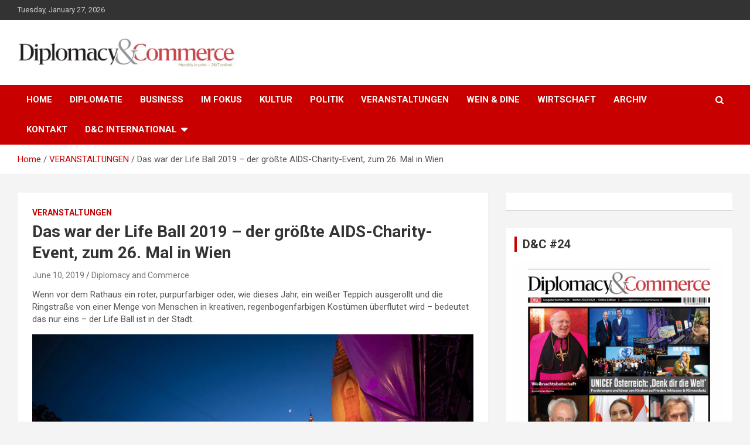

--- FILE ---
content_type: text/html; charset=UTF-8
request_url: http://diplomacyandcommerce.at/das-war-der-life-ball-2019-der-groste-aids-charity-event-zum-26-mal-in-wien/
body_size: 44003
content:
<!doctype html>
<html  prefix="og: http://ogp.me/ns#">
<head>
	<meta charset="UTF-8">
	<meta name="viewport" content="width=device-width, initial-scale=1, shrink-to-fit=no">
	<link rel="profile" href="https://gmpg.org/xfn/11">

	<title>Das war der Life Ball 2019 – der größte AIDS-Charity-Event, zum 26. Mal in Wien &#8211; Diplomacy&amp;Commerce Austria</title>
<link rel='dns-prefetch' href='//fonts.googleapis.com' />
<link rel='dns-prefetch' href='//s.w.org' />
<link rel="alternate" type="application/rss+xml" title="Diplomacy&amp;Commerce Austria &raquo; Feed" href="http://diplomacyandcommerce.at/feed/" />
<link rel="alternate" type="application/rss+xml" title="Diplomacy&amp;Commerce Austria &raquo; Comments Feed" href="http://diplomacyandcommerce.at/comments/feed/" />
		<script type="text/javascript">
			window._wpemojiSettings = {"baseUrl":"https:\/\/s.w.org\/images\/core\/emoji\/11\/72x72\/","ext":".png","svgUrl":"https:\/\/s.w.org\/images\/core\/emoji\/11\/svg\/","svgExt":".svg","source":{"concatemoji":"http:\/\/diplomacyandcommerce.at\/wp-includes\/js\/wp-emoji-release.min.js?ver=5.0"}};
			!function(a,b,c){function d(a,b){var c=String.fromCharCode;l.clearRect(0,0,k.width,k.height),l.fillText(c.apply(this,a),0,0);var d=k.toDataURL();l.clearRect(0,0,k.width,k.height),l.fillText(c.apply(this,b),0,0);var e=k.toDataURL();return d===e}function e(a){var b;if(!l||!l.fillText)return!1;switch(l.textBaseline="top",l.font="600 32px Arial",a){case"flag":return!(b=d([55356,56826,55356,56819],[55356,56826,8203,55356,56819]))&&(b=d([55356,57332,56128,56423,56128,56418,56128,56421,56128,56430,56128,56423,56128,56447],[55356,57332,8203,56128,56423,8203,56128,56418,8203,56128,56421,8203,56128,56430,8203,56128,56423,8203,56128,56447]),!b);case"emoji":return b=d([55358,56760,9792,65039],[55358,56760,8203,9792,65039]),!b}return!1}function f(a){var c=b.createElement("script");c.src=a,c.defer=c.type="text/javascript",b.getElementsByTagName("head")[0].appendChild(c)}var g,h,i,j,k=b.createElement("canvas"),l=k.getContext&&k.getContext("2d");for(j=Array("flag","emoji"),c.supports={everything:!0,everythingExceptFlag:!0},i=0;i<j.length;i++)c.supports[j[i]]=e(j[i]),c.supports.everything=c.supports.everything&&c.supports[j[i]],"flag"!==j[i]&&(c.supports.everythingExceptFlag=c.supports.everythingExceptFlag&&c.supports[j[i]]);c.supports.everythingExceptFlag=c.supports.everythingExceptFlag&&!c.supports.flag,c.DOMReady=!1,c.readyCallback=function(){c.DOMReady=!0},c.supports.everything||(h=function(){c.readyCallback()},b.addEventListener?(b.addEventListener("DOMContentLoaded",h,!1),a.addEventListener("load",h,!1)):(a.attachEvent("onload",h),b.attachEvent("onreadystatechange",function(){"complete"===b.readyState&&c.readyCallback()})),g=c.source||{},g.concatemoji?f(g.concatemoji):g.wpemoji&&g.twemoji&&(f(g.twemoji),f(g.wpemoji)))}(window,document,window._wpemojiSettings);
		</script>
		<style type="text/css">
img.wp-smiley,
img.emoji {
	display: inline !important;
	border: none !important;
	box-shadow: none !important;
	height: 1em !important;
	width: 1em !important;
	margin: 0 .07em !important;
	vertical-align: -0.1em !important;
	background: none !important;
	padding: 0 !important;
}
</style>
<link rel='stylesheet' id='super-rss-reader-css'  href='http://diplomacyandcommerce.at/wp-content/plugins/super-rss-reader/public/css/style.min.css?ver=4.6' type='text/css' media='all' />
<link rel='stylesheet' id='rss-retriever-css'  href='http://diplomacyandcommerce.at/wp-content/plugins/wp-rss-retriever/inc/css/rss-retriever.css?ver=1.6.5' type='text/css' media='all' />
<link rel='stylesheet' id='wpt-twitter-feed-css'  href='http://diplomacyandcommerce.at/wp-content/plugins/wp-to-twitter/css/twitter-feed.css?ver=5.0' type='text/css' media='all' />
<link rel='stylesheet' id='bootstrap-style-css'  href='http://diplomacyandcommerce.at/wp-content/themes/newscard/assets/library/bootstrap/css/bootstrap.min.css?ver=4.0.0' type='text/css' media='all' />
<link rel='stylesheet' id='font-awesome-style-css'  href='http://diplomacyandcommerce.at/wp-content/themes/newscard/assets/library/font-awesome/css/font-awesome.css?ver=5.0' type='text/css' media='all' />
<link rel='stylesheet' id='newscard-google-fonts-css'  href='//fonts.googleapis.com/css?family=Roboto%3A100%2C300%2C300i%2C400%2C400i%2C500%2C500i%2C700%2C700i&#038;ver=5.0' type='text/css' media='all' />
<link rel='stylesheet' id='newscard-style-css'  href='http://diplomacyandcommerce.at/wp-content/themes/newscard/style.css?ver=5.0' type='text/css' media='all' />
<link rel='stylesheet' id='addtoany-css'  href='http://diplomacyandcommerce.at/wp-content/plugins/add-to-any/addtoany.min.css?ver=1.15' type='text/css' media='all' />
<script type='text/javascript' src='http://diplomacyandcommerce.at/wp-includes/js/jquery/jquery.js?ver=1.12.4'></script>
<script type='text/javascript' src='http://diplomacyandcommerce.at/wp-includes/js/jquery/jquery-migrate.min.js?ver=1.4.1'></script>
<script type='text/javascript' src='http://diplomacyandcommerce.at/wp-content/plugins/add-to-any/addtoany.min.js?ver=1.1'></script>
<script type='text/javascript' src='http://diplomacyandcommerce.at/wp-content/plugins/super-rss-reader/public/js/jquery.easy-ticker.min.js?ver=4.6'></script>
<script type='text/javascript' src='http://diplomacyandcommerce.at/wp-content/plugins/super-rss-reader/public/js/script.min.js?ver=4.6'></script>
<!--[if lt IE 9]>
<script type='text/javascript' src='http://diplomacyandcommerce.at/wp-content/themes/newscard/assets/js/html5.js?ver=3.7.3'></script>
<![endif]-->
<link rel="EditURI" type="application/rsd+xml" title="RSD" href="http://diplomacyandcommerce.at/xmlrpc.php?rsd" />
<link rel="wlwmanifest" type="application/wlwmanifest+xml" href="http://diplomacyandcommerce.at/wp-includes/wlwmanifest.xml" /> 
<link rel='prev' title='Sean Scullys Ausstellung „Eleuthera“, seit dem 7. Juni in der „Albertina“' href='http://diplomacyandcommerce.at/sean-scullys-ausstellung-eleuthera-seit-dem-7-juni-in-der-albertina/' />
<link rel='next' title='Ausstellung „Magie der Pferde in der arabischen Welt“' href='http://diplomacyandcommerce.at/ausstellung-magie-der-pferde-in-der-arabischen-welt/' />
<meta name="generator" content="WordPress 5.0" />
<link rel="canonical" href="http://diplomacyandcommerce.at/das-war-der-life-ball-2019-der-groste-aids-charity-event-zum-26-mal-in-wien/" />
<link rel='shortlink' href='http://diplomacyandcommerce.at/?p=1496' />
<link rel="alternate" type="application/json+oembed" href="http://diplomacyandcommerce.at/wp-json/oembed/1.0/embed?url=http%3A%2F%2Fdiplomacyandcommerce.at%2Fdas-war-der-life-ball-2019-der-groste-aids-charity-event-zum-26-mal-in-wien%2F" />
<link rel="alternate" type="text/xml+oembed" href="http://diplomacyandcommerce.at/wp-json/oembed/1.0/embed?url=http%3A%2F%2Fdiplomacyandcommerce.at%2Fdas-war-der-life-ball-2019-der-groste-aids-charity-event-zum-26-mal-in-wien%2F&#038;format=xml" />

<script data-cfasync="false">
window.a2a_config=window.a2a_config||{};a2a_config.callbacks=[];a2a_config.overlays=[];a2a_config.templates={};
(function(d,s,a,b){a=d.createElement(s);b=d.getElementsByTagName(s)[0];a.async=1;a.src="https://static.addtoany.com/menu/page.js";b.parentNode.insertBefore(a,b);})(document,"script");
</script>


<!-- Open Graph data is managed by Alex MacArthur's Complete Open Graph plugin. (v3.4.5) -->
<!-- https://wordpress.org/plugins/complete-open-graph/ -->
<meta property='og:site_name' content='Diplomacy&amp;Commerce Austria' />
<meta property='og:url' content='http://diplomacyandcommerce.at/das-war-der-life-ball-2019-der-groste-aids-charity-event-zum-26-mal-in-wien/' />
<meta property='og:locale' content='en_US' />
<meta property='og:description' content='Wenn vor dem Rathaus ein roter, purpurfarbiger oder, wie dieses Jahr, ein wei&szlig;er Teppich ausgerollt und die Ringstra&szlig;e von einer Menge von Menschen in kreativen, regenbogenfarbigen Kost&uuml;men &uuml;berflutet wird &ndash; bedeutet das nur eins &ndash; der Life Ball ist in der Stadt.Life Ball / &copy; Stepha' />
<meta property='og:title' content='Das war der Life Ball 2019 &ndash; der gr&ouml;&szlig;te AIDS-Charity-Event, zum 26. Mal in Wien' />
<meta property='og:type' content='article' />
<meta property='og:image' content='http://diplomacyandcommerce.at/wp-content/uploads/2019/06/001-Life_Ball___Stephan_Brueckler___2019_L118073-1200x800.jpg' />
<meta property='og:image:width' content='1200' />
<meta property='og:image:height' content='800' />
<meta name='twitter:card' content='summary' />
<meta name='twitter:title' content='Das war der Life Ball 2019 &ndash; der gr&ouml;&szlig;te AIDS-Charity-Event, zum 26. Mal in Wien' />
<meta name='twitter:image' content='http://diplomacyandcommerce.at/wp-content/uploads/2019/06/001-Life_Ball___Stephan_Brueckler___2019_L118073-1200x800.jpg' />
<meta name='twitter:description' content='Wenn vor dem Rathaus ein roter, purpurfarbiger oder, wie dieses Jahr, ein wei&szlig;er Teppich ausgerollt und die Ringstra&szlig;e von einer Menge von Menschen in kreativen, regenbogenfarbigen Kost&uuml;men &uuml;berflutet wird &ndash; bedeutet das nur eins &ndash; der Life Ball ist in der Stadt.Life Ball / &copy; Stepha' />
<!-- End Complete Open Graph. | 0.0049521923065186s -->

<!-- Global site tag (gtag.js) - Google Analytics -->
<script async src="https://www.googletagmanager.com/gtag/js?id=UA-114543-90"></script>
<script>
  window.dataLayer = window.dataLayer || [];
  function gtag(){dataLayer.push(arguments);}
  gtag('js', new Date());

  gtag('config', 'UA-114543-90');
</script>





<script async src="https://securepubads.g.doubleclick.net/tag/js/gpt.js"></script>
<script>
  window.googletag = window.googletag || {cmd: []};
  googletag.cmd.push(function() {
    googletag.defineSlot('/30978505/dcat_billboard1', [[320, 100], [970, 250], [300, 250], [468, 60], [970, 66], [320, 480], [750, 200], [970, 500], [750, 300], [320, 50], [336, 280], [300, 100], [750, 100]], 'div-gpt-ad-1695284647803-0').addService(googletag.pubads());
	  googletag.defineSlot('/30978505/dcat_sidebar1', [[300, 100], [320, 480], [320, 50], [336, 280], [320, 100], [300, 250], [300, 600]], 'div-gpt-ad-1695284696402-0').addService(googletag.pubads());
    googletag.pubads().enableSingleRequest();
    googletag.pubads().collapseEmptyDivs();
    googletag.enableServices();
  });
</script>
<!-- Open Graph Meta Data by WP-Open-Graph plugin-->
<meta property="og:site_name" content="Diplomacy&amp;Commerce Austria" />
<meta property="og:locale" content="en_us" />
<meta property="og:type" content="article" />
<meta property="og:image:width" content="2480" />
<meta property="og:image:height" content="1653" />
<meta property="og:image" content="http://diplomacyandcommerce.at/wp-content/uploads/2019/06/001-Life_Ball___Stephan_Brueckler___2019_L118073.jpg" />
<meta property="og:title" content="Das war der Life Ball 2019 – der größte AIDS-Charity-Event, zum 26. Mal in Wien" />
<meta property="og:url" content="http://diplomacyandcommerce.at/das-war-der-life-ball-2019-der-groste-aids-charity-event-zum-26-mal-in-wien/" />
<meta property="og:description" content="Wenn vor dem Rathaus ein roter, purpurfarbiger oder, wie dieses Jahr, ein weißer Teppich ausgerollt und die Ringstraße von einer Menge von Menschen in kreativen, regenbogenfarbigen Kostümen überflutet wird –&hellip;" />
<!-- /Open Graph Meta Data -->
		<style type="text/css">
					.site-title,
			.site-description {
				position: absolute;
				clip: rect(1px, 1px, 1px, 1px);
			}
				</style>
		<link rel="icon" href="http://diplomacyandcommerce.at/wp-content/uploads/2018/12/dc-150x150.gif" sizes="32x32" />
<link rel="icon" href="http://diplomacyandcommerce.at/wp-content/uploads/2018/12/dc-300x300.gif" sizes="192x192" />
<link rel="apple-touch-icon-precomposed" href="http://diplomacyandcommerce.at/wp-content/uploads/2018/12/dc-300x300.gif" />
<meta name="msapplication-TileImage" content="http://diplomacyandcommerce.at/wp-content/uploads/2018/12/dc-300x300.gif" />
    
    
        
    
</head>

<body class="post-template-default single single-post postid-1496 single-format-standard wp-custom-logo group-blog">

<div id="page" class="site">
	<a class="skip-link screen-reader-text" href="#content">Skip to content</a>
	
	<header id="masthead" class="site-header">
					<div class="info-bar">
				<div class="container">
					<div class="row gutter-10">
						<div class="col col-sm contact-section">
							<div class="date">
								<ul><li>Tuesday, January 27, 2026</li></ul>
							</div>
						</div><!-- .contact-section -->

											</div><!-- .row -->
          		</div><!-- .container -->
        	</div><!-- .infobar -->
        		<nav class="navbar navbar-expand-lg d-block">
			<div class="navbar-head" >
				<div class="container">
					<div class="row align-items-center">
						<div class="col-lg-4">
							<div class="site-branding navbar-brand">
								<a href="http://diplomacyandcommerce.at/" class="custom-logo-link" rel="home" itemprop="url"><img width="3250" height="450" src="http://diplomacyandcommerce.at/wp-content/uploads/2019/11/dc.jpg" class="custom-logo" alt="Diplomacy&amp;Commerce Austria" itemprop="logo" srcset="http://diplomacyandcommerce.at/wp-content/uploads/2019/11/dc.jpg 3250w, http://diplomacyandcommerce.at/wp-content/uploads/2019/11/dc-300x42.jpg 300w, http://diplomacyandcommerce.at/wp-content/uploads/2019/11/dc-768x106.jpg 768w, http://diplomacyandcommerce.at/wp-content/uploads/2019/11/dc-1024x142.jpg 1024w, http://diplomacyandcommerce.at/wp-content/uploads/2019/11/dc-1200x166.jpg 1200w" sizes="(max-width: 3250px) 100vw, 3250px" /></a>									<h2 class="site-title"><a href="http://diplomacyandcommerce.at/" rel="home">Diplomacy&amp;Commerce Austria</a></h2>
																	<p class="site-description">Monthly in print&#8230;24/7 online!</p>
															</div><!-- .site-branding .navbar-brand -->
						</div>
											</div><!-- .row -->
				</div><!-- .container -->
			</div><!-- .navbar-head -->
			<div class="navigation-bar">
				<div class="navigation-bar-top">
					<div class="container">
						<button class="navbar-toggler menu-toggle" type="button" data-toggle="collapse" data-target="#navbarCollapse" aria-controls="navbarCollapse" aria-expanded="false" aria-label="Toggle navigation"></button>
						<span class="search-toggle"></span>
					</div><!-- .container -->
					<div class="search-bar">
						<div class="container">
							<div class="search-block off">
								<form action="http://diplomacyandcommerce.at/" method="get" class="search-form">
	<label class="assistive-text"> Search </label>
	<div class="input-group">
		<input type="search" value="" placeholder="Search" class="form-control s" name="s">
		<div class="input-group-prepend">
			<button class="btn btn-theme">Search</button>
		</div>
	</div>
</form><!-- .search-form -->
							</div><!-- .search-box -->
						</div><!-- .container -->
					</div><!-- .search-bar -->
				</div><!-- .navigation-bar-top -->
				<div class="navbar-main">
					<div class="container">
						<div class="collapse navbar-collapse" id="navbarCollapse">
							<div id="site-navigation" class="main-navigation nav-uppercase" role="navigation">
								<ul class="nav-menu navbar-nav d-lg-block"><li id="menu-item-15" class="menu-item menu-item-type-custom menu-item-object-custom menu-item-home menu-item-15"><a href="http://diplomacyandcommerce.at">HOME</a></li>
<li id="menu-item-6" class="menu-item menu-item-type-taxonomy menu-item-object-category menu-item-6"><a href="http://diplomacyandcommerce.at/category/diplomatie/">DIPLOMATIE</a></li>
<li id="menu-item-7" class="menu-item menu-item-type-taxonomy menu-item-object-category menu-item-7"><a href="http://diplomacyandcommerce.at/category/business/">BUSINESS</a></li>
<li id="menu-item-8" class="menu-item menu-item-type-taxonomy menu-item-object-category menu-item-8"><a href="http://diplomacyandcommerce.at/category/im-fokus/">IM FOKUS</a></li>
<li id="menu-item-9" class="menu-item menu-item-type-taxonomy menu-item-object-category menu-item-9"><a href="http://diplomacyandcommerce.at/category/kultur/">KULTUR</a></li>
<li id="menu-item-10" class="menu-item menu-item-type-taxonomy menu-item-object-category menu-item-10"><a href="http://diplomacyandcommerce.at/category/politik/">POLITIK</a></li>
<li id="menu-item-11" class="menu-item menu-item-type-taxonomy menu-item-object-category current-post-ancestor current-menu-parent current-post-parent menu-item-11"><a href="http://diplomacyandcommerce.at/category/veranstaltungen/">VERANSTALTUNGEN</a></li>
<li id="menu-item-12" class="menu-item menu-item-type-taxonomy menu-item-object-category menu-item-12"><a href="http://diplomacyandcommerce.at/category/wein-dine/">WEIN &#038; DINE</a></li>
<li id="menu-item-13" class="menu-item menu-item-type-taxonomy menu-item-object-category menu-item-13"><a href="http://diplomacyandcommerce.at/category/wirtschaft/">WIRTSCHAFT</a></li>
<li id="menu-item-16" class="menu-item menu-item-type-taxonomy menu-item-object-category menu-item-16"><a href="http://diplomacyandcommerce.at/category/archiv/">ARCHIV</a></li>
<li id="menu-item-14" class="menu-item menu-item-type-post_type menu-item-object-page menu-item-14"><a href="http://diplomacyandcommerce.at/sample-page/">KONTAKT</a></li>
<li id="menu-item-10085" class="menu-item menu-item-type-custom menu-item-object-custom menu-item-has-children menu-item-10085"><a href="#">D&#038;C International</a>
<ul class="sub-menu">
	<li id="menu-item-10086" class="menu-item menu-item-type-custom menu-item-object-custom menu-item-10086"><a href="https://www.diplomacyandcommerce.hr/">D&#038;C Croatia</a></li>
	<li id="menu-item-10087" class="menu-item menu-item-type-custom menu-item-object-custom menu-item-10087"><a href="https://www.diplomacyandcommerce.rs/">D&#038;C Serbia</a></li>
	<li id="menu-item-14067" class="menu-item menu-item-type-custom menu-item-object-custom menu-item-14067"><a href="https://diplomacyandcommerce.me/">D&#038;C Montenegro</a></li>
</ul>
</li>
</ul>							</div><!-- #site-navigation .main-navigation -->
						</div><!-- .navbar-collapse -->
						<div class="nav-search">
							<span class="search-toggle"></span>
						</div><!-- .nav-search -->
					</div><!-- .container -->
				</div><!-- .navbar-main -->
			</div><!-- .navigation-bar -->
		</nav><!-- .navbar -->
		
		
		
		
		
		<!-- /30978505/dcat_billboard1 -->
<div id='div-gpt-ad-1695284647803-0' style='min-width: 300px; min-height: 50px; text-align: center; margin: 10px auto;'>
  <script>
    googletag.cmd.push(function() { googletag.display('div-gpt-ad-1695284647803-0'); });
  </script>
</div>
		
		
		
		
		
		
		

		
		
					<div id="breadcrumb">
				<div class="container">
					<div role="navigation" aria-label="Breadcrumbs" class="breadcrumb-trail breadcrumbs" itemprop="breadcrumb"><ul class="trail-items" itemscope itemtype="http://schema.org/BreadcrumbList"><meta name="numberOfItems" content="3" /><meta name="itemListOrder" content="Ascending" /><li itemprop="itemListElement" itemscope itemtype="http://schema.org/ListItem" class="trail-item trail-begin"><a href="http://diplomacyandcommerce.at/" rel="home" itemprop="item"><span itemprop="name">Home</span></a><meta itemprop="position" content="1" /></li><li itemprop="itemListElement" itemscope itemtype="http://schema.org/ListItem" class="trail-item"><a href="http://diplomacyandcommerce.at/category/veranstaltungen/" itemprop="item"><span itemprop="name">VERANSTALTUNGEN</span></a><meta itemprop="position" content="2" /></li><li itemprop="itemListElement" itemscope itemtype="http://schema.org/ListItem" class="trail-item trail-end"><span itemprop="item"><span itemprop="name">Das war der Life Ball 2019 – der größte AIDS-Charity-Event, zum 26. Mal in Wien</span></span><meta itemprop="position" content="3" /></li></ul></div>				</div>
			</div><!-- .breadcrumb -->
			</header><!-- #masthead -->
	<div id="content" class="site-content ">
		<div class="container">
							<div class="row justify-content-center">
			<div id="primary" class="col-lg-8 content-area">		<main id="main" class="site-main">

				<div class="post-1496 post type-post status-publish format-standard has-post-thumbnail hentry category-veranstaltungen tag-aids-charity-event tag-der-life-ball-2019 tag-wien">

		
				<div class="entry-meta category-meta">
					<div class="cat-links"><a href="http://diplomacyandcommerce.at/category/veranstaltungen/" rel="category tag">VERANSTALTUNGEN</a></div>
				</div><!-- .entry-meta -->

			
					<header class="entry-header">
				<h1 class="entry-title">Das war der Life Ball 2019 – der größte AIDS-Charity-Event, zum 26. Mal in Wien</h1>
									<div class="entry-meta">
						<div class="date"><a href="http://diplomacyandcommerce.at/das-war-der-life-ball-2019-der-groste-aids-charity-event-zum-26-mal-in-wien/" title="Das war der Life Ball 2019 – der größte AIDS-Charity-Event, zum 26. Mal in Wien">June 10, 2019</a> </div> <div class="by-author vcard author"><a href="http://diplomacyandcommerce.at/author/natasa-polarecki/">Diplomacy and Commerce</a> </div>											</div><!-- .entry-meta -->
								</header>
				<div class="entry-content">
			
<p>Wenn vor dem Rathaus ein roter, purpurfarbiger oder, wie dieses Jahr, ein weißer Teppich ausgerollt und die Ringstraße von einer Menge von Menschen in kreativen, regenbogenfarbigen Kostümen überflutet wird – bedeutet das nur eins – der Life Ball ist in der Stadt.</p>



<span id="more-1496"></span>



<figure class="wp-block-image"><img src="http://diplomacyandcommerce.at/wp-content/uploads/2019/06/001-Life_Ball___Stephan_Brueckler___2019_L118073-1024x683.jpg" alt="" class="wp-image-1498" srcset="http://diplomacyandcommerce.at/wp-content/uploads/2019/06/001-Life_Ball___Stephan_Brueckler___2019_L118073-1024x683.jpg 1024w, http://diplomacyandcommerce.at/wp-content/uploads/2019/06/001-Life_Ball___Stephan_Brueckler___2019_L118073-300x200.jpg 300w, http://diplomacyandcommerce.at/wp-content/uploads/2019/06/001-Life_Ball___Stephan_Brueckler___2019_L118073-768x512.jpg 768w, http://diplomacyandcommerce.at/wp-content/uploads/2019/06/001-Life_Ball___Stephan_Brueckler___2019_L118073-1200x800.jpg 1200w, http://diplomacyandcommerce.at/wp-content/uploads/2019/06/001-Life_Ball___Stephan_Brueckler___2019_L118073-450x300.jpg 450w" sizes="(max-width: 1024px) 100vw, 1024px" /><figcaption>Life Ball / © Stephan Brückler / 2019</figcaption></figure>



<p>Am Samstag, dem 8. Juni, fand zum 26. Mal der Life Ball statt, diesmal unter dem Motto „United in Diversity“ – „in Vielfalt vereint“.</p>



<p>Und während alle darüber reden und spekulieren, ob es dieses das letzte Mal war, erinnern wir daran, dass dabei in 26 Jahren knapp € 30 Mio. an Spenden für nationale und internationale AIDS-Hilfsprojekte gesammelt wurden, was vielen von dieser Krankheit betroffenen Menschen und im Kampf gegen die weitere Ausbreitung von HIV und AIDS half.</p>



<p>Auf der Bühne stand Life Ball Begründer und Organisator Gery Keszler, der sich voller Emotionen und mit Tränen in den Augen von der Manifestation, die er mithilfe seines Teams gründete und zu einem der größten Events dieser Art weltweit machte, mit folgenden Worten verabschiedete:&nbsp;<strong>„Der Life Ball ist eine Erfindung von so vielen Herzen, gegen die Stille der Arroganz, ein Chor der Lebendigkeit. Wir haben einen Leuchtturm der Lebensfreude gebaut. Wir werden uns hier, am Wiener Rathausplatz, wiedersehen: wenn es das Ende von Aids zu feiern gibt. Das Leben darf siegen.“</strong></p>



<p>Auch Wiens Bürgermeister Michael Ludwig gab der Organisation seine Unterstützung und sagte optimistisch:&nbsp;<strong>„Ich bin stolz, Bürgermeister einer Stadt zu sein, in der ein Vierteljahrhundert der Life Ball stattgefunden hat. Ich bin ganz sicher, die Idee des Life Balls muss weiter bestehen, weil wir den Life Ball brauchen, auch in Zukunft. Ich bin bereit dazu, der Life Ball muss weitergehen“.</strong></p>



<p>Wie auch in den vorherigen Jahren unterstützten zahlreiche international bekannte Persönlichkeiten den Kampf gegen HIV/AIDS, darunter: Katie Holmes, Hollywood-Star und amfAR Botschafterin, Dita Von Teese, Burlesque-Künstlerin, Golden Globe Gewinnerin Keala Settle, Andy Warhol Muse Dianne Brill, Alan Cumming, Schauspieler und Botschafter der Organisation „Broadway Cares“, Aura Dione, dänische Sängerin und viele mehr.</p>



<p>Das ohnehin schon imposante Event wurde durch verschiedene Performances bereichert, wie der Auftritt des Zirkus „Roncalli“, die Burlesque-Performance von Dita Von Teese, die Modeschau von „Missoni“ und die sensationelle Darbietung des Songs „Somewhere Over the Rainbow“ von Lorna Luft, den ihre Mutter Judy Garland im Jahr 1939 im Film „Der Zauberer von Oz“ sang.</p>



<p>Conchita Wurst, die Gewinnerin des Eurovision Songcontests, die den ESC nach Wien brachte, erfüllte ihre Aufgabe als Moderatorin meisterhaft – diesmal in der Rolle eines Zirkusdirektors.</p>



<figure class="wp-block-image"><img src="http://diplomacyandcommerce.at/wp-content/uploads/2019/06/04-Life_Ball___Daniel_Gossmann___2019_L115539-683x1024.jpg" alt="" class="wp-image-1499" srcset="http://diplomacyandcommerce.at/wp-content/uploads/2019/06/04-Life_Ball___Daniel_Gossmann___2019_L115539-683x1024.jpg 683w, http://diplomacyandcommerce.at/wp-content/uploads/2019/06/04-Life_Ball___Daniel_Gossmann___2019_L115539-213x320.jpg 213w, http://diplomacyandcommerce.at/wp-content/uploads/2019/06/04-Life_Ball___Daniel_Gossmann___2019_L115539-200x300.jpg 200w, http://diplomacyandcommerce.at/wp-content/uploads/2019/06/04-Life_Ball___Daniel_Gossmann___2019_L115539-768x1152.jpg 768w, http://diplomacyandcommerce.at/wp-content/uploads/2019/06/04-Life_Ball___Daniel_Gossmann___2019_L115539-800x1200.jpg 800w, http://diplomacyandcommerce.at/wp-content/uploads/2019/06/04-Life_Ball___Daniel_Gossmann___2019_L115539.jpg 1000w" sizes="(max-width: 683px) 100vw, 683px" /><figcaption>Conchita Wurst, die Gewinnerin des Eurovision Songcontests, die den ESC nach Wien brachte, erfüllte ihre Aufgabe als Moderatorin meisterhaft  &#8211;  Life Ball / © Daniel Gossmann / 2019</figcaption></figure>



<figure class="wp-block-image"><img src="http://diplomacyandcommerce.at/wp-content/uploads/2019/06/05-Life_Ball___Life_Ball___Hammerschmid___2019_L117750-682x1024.jpg" alt="" class="wp-image-1500" srcset="http://diplomacyandcommerce.at/wp-content/uploads/2019/06/05-Life_Ball___Life_Ball___Hammerschmid___2019_L117750-682x1024.jpg 682w, http://diplomacyandcommerce.at/wp-content/uploads/2019/06/05-Life_Ball___Life_Ball___Hammerschmid___2019_L117750-213x320.jpg 213w, http://diplomacyandcommerce.at/wp-content/uploads/2019/06/05-Life_Ball___Life_Ball___Hammerschmid___2019_L117750-200x300.jpg 200w, http://diplomacyandcommerce.at/wp-content/uploads/2019/06/05-Life_Ball___Life_Ball___Hammerschmid___2019_L117750-768x1152.jpg 768w, http://diplomacyandcommerce.at/wp-content/uploads/2019/06/05-Life_Ball___Life_Ball___Hammerschmid___2019_L117750-800x1200.jpg 800w, http://diplomacyandcommerce.at/wp-content/uploads/2019/06/05-Life_Ball___Life_Ball___Hammerschmid___2019_L117750.jpg 1333w" sizes="(max-width: 682px) 100vw, 682px" /><figcaption>Dita Von Teese und Organisator Gery Keszler &#8211;  Life Ball / © Hammerschmid / 2019</figcaption></figure>



<figure class="wp-block-image"><img src="http://diplomacyandcommerce.at/wp-content/uploads/2019/06/06-Life_Ball___Life_Ball___Hammerschmid___2019_L117778-682x1024.jpg" alt="" class="wp-image-1501" srcset="http://diplomacyandcommerce.at/wp-content/uploads/2019/06/06-Life_Ball___Life_Ball___Hammerschmid___2019_L117778-682x1024.jpg 682w, http://diplomacyandcommerce.at/wp-content/uploads/2019/06/06-Life_Ball___Life_Ball___Hammerschmid___2019_L117778-213x320.jpg 213w, http://diplomacyandcommerce.at/wp-content/uploads/2019/06/06-Life_Ball___Life_Ball___Hammerschmid___2019_L117778-200x300.jpg 200w, http://diplomacyandcommerce.at/wp-content/uploads/2019/06/06-Life_Ball___Life_Ball___Hammerschmid___2019_L117778-768x1152.jpg 768w, http://diplomacyandcommerce.at/wp-content/uploads/2019/06/06-Life_Ball___Life_Ball___Hammerschmid___2019_L117778-800x1200.jpg 800w, http://diplomacyandcommerce.at/wp-content/uploads/2019/06/06-Life_Ball___Life_Ball___Hammerschmid___2019_L117778.jpg 1333w" sizes="(max-width: 682px) 100vw, 682px" /><figcaption>Katie Holmes, Hollywood-Star und amfAR Botschafterin &#8211; Life Ball / © Hammerschmid / 2019</figcaption></figure>



<figure class="wp-block-image"><img src="http://diplomacyandcommerce.at/wp-content/uploads/2019/06/07-Life_Ball___Peter_Pruzinsky___2019_L116042-683x1024.jpg" alt="" class="wp-image-1502" srcset="http://diplomacyandcommerce.at/wp-content/uploads/2019/06/07-Life_Ball___Peter_Pruzinsky___2019_L116042-683x1024.jpg 683w, http://diplomacyandcommerce.at/wp-content/uploads/2019/06/07-Life_Ball___Peter_Pruzinsky___2019_L116042-213x320.jpg 213w, http://diplomacyandcommerce.at/wp-content/uploads/2019/06/07-Life_Ball___Peter_Pruzinsky___2019_L116042-200x300.jpg 200w, http://diplomacyandcommerce.at/wp-content/uploads/2019/06/07-Life_Ball___Peter_Pruzinsky___2019_L116042-768x1152.jpg 768w, http://diplomacyandcommerce.at/wp-content/uploads/2019/06/07-Life_Ball___Peter_Pruzinsky___2019_L116042-800x1200.jpg 800w, http://diplomacyandcommerce.at/wp-content/uploads/2019/06/07-Life_Ball___Peter_Pruzinsky___2019_L116042.jpg 1000w" sizes="(max-width: 683px) 100vw, 683px" /><figcaption>Life Ball / © Peter Pruzinsky / 2019</figcaption></figure>



<figure class="wp-block-image"><img src="http://diplomacyandcommerce.at/wp-content/uploads/2019/06/08-Life_Ball___Daniel_Gossmann___2019_L116310-1024x683.jpg" alt="" class="wp-image-1503" srcset="http://diplomacyandcommerce.at/wp-content/uploads/2019/06/08-Life_Ball___Daniel_Gossmann___2019_L116310-1024x683.jpg 1024w, http://diplomacyandcommerce.at/wp-content/uploads/2019/06/08-Life_Ball___Daniel_Gossmann___2019_L116310-300x200.jpg 300w, http://diplomacyandcommerce.at/wp-content/uploads/2019/06/08-Life_Ball___Daniel_Gossmann___2019_L116310-768x512.jpg 768w, http://diplomacyandcommerce.at/wp-content/uploads/2019/06/08-Life_Ball___Daniel_Gossmann___2019_L116310-1200x800.jpg 1200w, http://diplomacyandcommerce.at/wp-content/uploads/2019/06/08-Life_Ball___Daniel_Gossmann___2019_L116310-450x300.jpg 450w, http://diplomacyandcommerce.at/wp-content/uploads/2019/06/08-Life_Ball___Daniel_Gossmann___2019_L116310.jpg 1500w" sizes="(max-width: 1024px) 100vw, 1024px" /><figcaption>Golden Globe Gewinnerin Keala Settle-  Life Ball / © Daniel Gossmann / 2019</figcaption></figure>



<figure class="wp-block-image"><img src="http://diplomacyandcommerce.at/wp-content/uploads/2019/06/09-Life_Ball___Mariana_Perrone___2019_L116828-1-1024x684.jpg" alt="" class="wp-image-1504" srcset="http://diplomacyandcommerce.at/wp-content/uploads/2019/06/09-Life_Ball___Mariana_Perrone___2019_L116828-1-1024x684.jpg 1024w, http://diplomacyandcommerce.at/wp-content/uploads/2019/06/09-Life_Ball___Mariana_Perrone___2019_L116828-1-300x200.jpg 300w, http://diplomacyandcommerce.at/wp-content/uploads/2019/06/09-Life_Ball___Mariana_Perrone___2019_L116828-1-768x513.jpg 768w, http://diplomacyandcommerce.at/wp-content/uploads/2019/06/09-Life_Ball___Mariana_Perrone___2019_L116828-1-1200x801.jpg 1200w, http://diplomacyandcommerce.at/wp-content/uploads/2019/06/09-Life_Ball___Mariana_Perrone___2019_L116828-1-449x300.jpg 449w" sizes="(max-width: 1024px) 100vw, 1024px" /><figcaption>Life Ball / © Mariana Perrone / 2019</figcaption></figure>



<figure class="wp-block-image"><img src="http://diplomacyandcommerce.at/wp-content/uploads/2019/06/10-Life_Ball___Mariana_Perrone___2019_L116774-1024x684.jpg" alt="" class="wp-image-1505" srcset="http://diplomacyandcommerce.at/wp-content/uploads/2019/06/10-Life_Ball___Mariana_Perrone___2019_L116774-1024x684.jpg 1024w, http://diplomacyandcommerce.at/wp-content/uploads/2019/06/10-Life_Ball___Mariana_Perrone___2019_L116774-300x200.jpg 300w, http://diplomacyandcommerce.at/wp-content/uploads/2019/06/10-Life_Ball___Mariana_Perrone___2019_L116774-768x513.jpg 768w, http://diplomacyandcommerce.at/wp-content/uploads/2019/06/10-Life_Ball___Mariana_Perrone___2019_L116774-1200x801.jpg 1200w, http://diplomacyandcommerce.at/wp-content/uploads/2019/06/10-Life_Ball___Mariana_Perrone___2019_L116774-449x300.jpg 449w" sizes="(max-width: 1024px) 100vw, 1024px" /><figcaption>Life Ball / © Mariana Perrone / 2019</figcaption></figure>



<figure class="wp-block-image"><img src="http://diplomacyandcommerce.at/wp-content/uploads/2019/06/12-Life_Ball___Stephan_Brueckler___2019_L118235-1024x683.jpg" alt="" class="wp-image-1506" srcset="http://diplomacyandcommerce.at/wp-content/uploads/2019/06/12-Life_Ball___Stephan_Brueckler___2019_L118235-1024x683.jpg 1024w, http://diplomacyandcommerce.at/wp-content/uploads/2019/06/12-Life_Ball___Stephan_Brueckler___2019_L118235-300x200.jpg 300w, http://diplomacyandcommerce.at/wp-content/uploads/2019/06/12-Life_Ball___Stephan_Brueckler___2019_L118235-768x512.jpg 768w, http://diplomacyandcommerce.at/wp-content/uploads/2019/06/12-Life_Ball___Stephan_Brueckler___2019_L118235-1200x800.jpg 1200w, http://diplomacyandcommerce.at/wp-content/uploads/2019/06/12-Life_Ball___Stephan_Brueckler___2019_L118235-450x300.jpg 450w" sizes="(max-width: 1024px) 100vw, 1024px" /><figcaption> Life Ball / © Stephan Brückler / 2019</figcaption></figure>



<figure class="wp-block-image"><img src="http://diplomacyandcommerce.at/wp-content/uploads/2019/06/13-Life_Ball___Stephan_Brueckler___2019_L118504-1024x683.jpg" alt="" class="wp-image-1507" srcset="http://diplomacyandcommerce.at/wp-content/uploads/2019/06/13-Life_Ball___Stephan_Brueckler___2019_L118504-1024x683.jpg 1024w, http://diplomacyandcommerce.at/wp-content/uploads/2019/06/13-Life_Ball___Stephan_Brueckler___2019_L118504-300x200.jpg 300w, http://diplomacyandcommerce.at/wp-content/uploads/2019/06/13-Life_Ball___Stephan_Brueckler___2019_L118504-768x512.jpg 768w, http://diplomacyandcommerce.at/wp-content/uploads/2019/06/13-Life_Ball___Stephan_Brueckler___2019_L118504-1200x800.jpg 1200w, http://diplomacyandcommerce.at/wp-content/uploads/2019/06/13-Life_Ball___Stephan_Brueckler___2019_L118504-450x300.jpg 450w" sizes="(max-width: 1024px) 100vw, 1024px" /><figcaption> Alan Cumming, Schauspieler und Botschafter der Organisation „Broadway Cares“,  Life Ball / © Stephan Brückler / 2019</figcaption></figure>



<figure class="wp-block-image"><img src="http://diplomacyandcommerce.at/wp-content/uploads/2019/06/16-Life_Ball___Peter_Pruzinsky___2019_L116098-683x1024.jpg" alt="" class="wp-image-1508" srcset="http://diplomacyandcommerce.at/wp-content/uploads/2019/06/16-Life_Ball___Peter_Pruzinsky___2019_L116098-683x1024.jpg 683w, http://diplomacyandcommerce.at/wp-content/uploads/2019/06/16-Life_Ball___Peter_Pruzinsky___2019_L116098-213x320.jpg 213w, http://diplomacyandcommerce.at/wp-content/uploads/2019/06/16-Life_Ball___Peter_Pruzinsky___2019_L116098-200x300.jpg 200w, http://diplomacyandcommerce.at/wp-content/uploads/2019/06/16-Life_Ball___Peter_Pruzinsky___2019_L116098-768x1152.jpg 768w, http://diplomacyandcommerce.at/wp-content/uploads/2019/06/16-Life_Ball___Peter_Pruzinsky___2019_L116098-800x1200.jpg 800w, http://diplomacyandcommerce.at/wp-content/uploads/2019/06/16-Life_Ball___Peter_Pruzinsky___2019_L116098.jpg 1000w" sizes="(max-width: 683px) 100vw, 683px" /><figcaption> Wiens Bürgermeister Michael Ludwig &#8211; Life Ball / © Peter Pruzinsky / 2019</figcaption></figure>



<p>(Svetlana Nenadovic Glusac)</p>
<div class="addtoany_share_save_container addtoany_content addtoany_content_bottom"><div class="a2a_kit a2a_kit_size_32 addtoany_list" data-a2a-url="http://diplomacyandcommerce.at/das-war-der-life-ball-2019-der-groste-aids-charity-event-zum-26-mal-in-wien/" data-a2a-title="Das war der Life Ball 2019 – der größte AIDS-Charity-Event, zum 26. Mal in Wien"><a class="a2a_button_facebook" href="https://www.addtoany.com/add_to/facebook?linkurl=http%3A%2F%2Fdiplomacyandcommerce.at%2Fdas-war-der-life-ball-2019-der-groste-aids-charity-event-zum-26-mal-in-wien%2F&amp;linkname=Das%20war%20der%20Life%20Ball%202019%20%E2%80%93%20der%20gr%C3%B6%C3%9Fte%20AIDS-Charity-Event%2C%20zum%2026.%20Mal%20in%20Wien" title="Facebook" rel="nofollow noopener" target="_blank"></a><a class="a2a_button_twitter" href="https://www.addtoany.com/add_to/twitter?linkurl=http%3A%2F%2Fdiplomacyandcommerce.at%2Fdas-war-der-life-ball-2019-der-groste-aids-charity-event-zum-26-mal-in-wien%2F&amp;linkname=Das%20war%20der%20Life%20Ball%202019%20%E2%80%93%20der%20gr%C3%B6%C3%9Fte%20AIDS-Charity-Event%2C%20zum%2026.%20Mal%20in%20Wien" title="Twitter" rel="nofollow noopener" target="_blank"></a><a class="a2a_button_email" href="https://www.addtoany.com/add_to/email?linkurl=http%3A%2F%2Fdiplomacyandcommerce.at%2Fdas-war-der-life-ball-2019-der-groste-aids-charity-event-zum-26-mal-in-wien%2F&amp;linkname=Das%20war%20der%20Life%20Ball%202019%20%E2%80%93%20der%20gr%C3%B6%C3%9Fte%20AIDS-Charity-Event%2C%20zum%2026.%20Mal%20in%20Wien" title="Email" rel="nofollow noopener" target="_blank"></a><a class="a2a_dd addtoany_share_save addtoany_share" href="https://www.addtoany.com/share"></a></div></div>		</div><!-- entry-content -->

		<footer class="entry-meta"><span class="tag-links"><span class="label">Tags:</span> <a href="http://diplomacyandcommerce.at/tag/aids-charity-event/" rel="tag">AIDS-Charity-Event</a>, <a href="http://diplomacyandcommerce.at/tag/der-life-ball-2019/" rel="tag">der Life Ball 2019</a>, <a href="http://diplomacyandcommerce.at/tag/wien/" rel="tag">Wien</a></span><!-- .tag-links --></footer><!-- .entry-meta -->	</div><!-- .post-1496 -->

	<nav class="navigation post-navigation" role="navigation">
		<h2 class="screen-reader-text">Post navigation</h2>
		<div class="nav-links"><div class="nav-previous"><a href="http://diplomacyandcommerce.at/sean-scullys-ausstellung-eleuthera-seit-dem-7-juni-in-der-albertina/" rel="prev">Sean Scullys Ausstellung „Eleuthera“, seit dem 7. Juni in der „Albertina“</a></div><div class="nav-next"><a href="http://diplomacyandcommerce.at/ausstellung-magie-der-pferde-in-der-arabischen-welt/" rel="next">Ausstellung „Magie der Pferde in der arabischen Welt“</a></div></div>
	</nav>
		</main><!-- #main -->
	</div><!-- #primary -->





<aside id="secondary" class="col-lg-4 widget-area" role="complementary">











	<div class="sticky-sidebar">
		<section id="custom_html-12" class="widget_text widget widget_custom_html"><div class="textwidget custom-html-widget"><!-- /30978505/dcat_sidebar1 -->
<div id='div-gpt-ad-1695284696402-0' style='min-width: 300px; min-height: 50px;'>
  <script>
    googletag.cmd.push(function() { googletag.display('div-gpt-ad-1695284696402-0'); });
  </script>
</div></div></section><section id="custom_html-11" class="widget_text widget widget_custom_html"><h3 class="widget-title">D&#038;C #24</h3><div class="textwidget custom-html-widget"><a href="https://issuu.com/dcinfocus/docs/dc_at_24">
	<img class="alignnone wp-image-3068 size-full" src="http://diplomacyandcommerce.at/wp-content/uploads/2023/12/dc.jpg" alt="" width="100%"  /></a></div></section><section id="rss-2" class="widget widget_rss"><h3 class="widget-title"><a class="rsswidget" href="https://www.diplomacyandcommerce.hr/feed/"><img class="rss-widget-icon" style="border:0" width="14" height="14" src="http://diplomacyandcommerce.at/wp-includes/images/rss.png" alt="RSS" /></a> <a class="rsswidget" href="https://www.diplomacyandcommerce.hr/">D&#038;C Croatia</a></h3><ul><li><a class='rsswidget' href='https://www.diplomacyandcommerce.hr/tomislav-coric-new-minister-of-finance-marko-primorac-leaves-for-eib/'>Tomislav Ćorić new Minister of Finance, Marko Primorac leaves for EIB</a></li><li><a class='rsswidget' href='https://www.diplomacyandcommerce.hr/ambassadors-of-estonia-and-czech-republic-presents-credentials-to-the-president-of-the-republic/'>Ambassadors of Estonia and Czech Republic Presents Credentials to the President of the Republic</a></li><li><a class='rsswidget' href='https://www.diplomacyandcommerce.hr/google-new-search-rules-will-use-data-from-your-gmail-and-photos/'>Google: new search rules, will use data from your Gmail and photos</a></li><li><a class='rsswidget' href='https://www.diplomacyandcommerce.hr/envi-paje-the-new-beachfront-hideaway-in-zanzibar/'>ENVI Paje, the new beachfront hideaway in Zanzibar</a></li><li><a class='rsswidget' href='https://www.diplomacyandcommerce.hr/boris-vujcic-elected-vice-president-of-the-european-central-bank/'>Boris Vujčić elected Vice President of the European Central Bank</a></li></ul></section><section id="rss-5" class="widget widget_rss"><h3 class="widget-title"><a class="rsswidget" href="http://feeds.feedburner.com/diplomacycommerce"><img class="rss-widget-icon" style="border:0" width="14" height="14" src="http://diplomacyandcommerce.at/wp-includes/images/rss.png" alt="RSS" /></a> <a class="rsswidget" href="https://www.diplomacyandcommerce.rs/">D&#038;C Serbia</a></h3><ul><li><a class='rsswidget' href='https://www.diplomacyandcommerce.rs/serbian-photographer-pavel-surovi-crowns-his-new-photographic-opus-ethno-renaissance/'>Serbian Photographer Pavel Surovi Crowns His New Photographic Opus “Ethno Renaissance”</a></li><li><a class='rsswidget' href='https://www.diplomacyandcommerce.rs/meneghetti-blanc-de-blancs-named-best-sparkling-wine-in-croatia/'>Meneghetti Blanc de Blancs Named Best Sparkling Wine in Croatia</a></li><li><a class='rsswidget' href='https://www.diplomacyandcommerce.rs/british-tatler-names-istrian-meneghetti-one-of-the-worlds-101-best-hotels/'>British Tatler Names Istrian Meneghetti One of the World’s 101 Best Hotels</a></li><li><a class='rsswidget' href='https://www.diplomacyandcommerce.rs/french-and-german-ambassadors-honor-young-participants-on-the-occasion-of-the-elysee-treaty/'>French and German Ambassadors Honor Young Participants on the Occasion of the Élysée Treaty</a></li><li><a class='rsswidget' href='https://www.diplomacyandcommerce.rs/envi-paje-the-new-beachfront-hideaway-in-zanzibar/'>ENVI Paje, the new beachfront hideaway in Zanzibar</a></li></ul></section><section id="search-2" class="widget widget_search"><h3 class="widget-title">SUCHE</h3><form action="http://diplomacyandcommerce.at/" method="get" class="search-form">
	<label class="assistive-text"> Search </label>
	<div class="input-group">
		<input type="search" value="" placeholder="Search" class="form-control s" name="s">
		<div class="input-group-prepend">
			<button class="btn btn-theme">Search</button>
		</div>
	</div>
</form><!-- .search-form -->
</section><section id="newscard_recent_posts-2" class="widget newscard-widget-recent-posts">
			<h3 class="widget-title">Kürzliche news</h3>			<div class="row gutter-parent-14">
										<div class="col-md-6 post-col">
							<div class="post-boxed inlined clearfix">
																	<div class="post-img-wrap">
										<a href="http://diplomacyandcommerce.at/traditioneller-neujahrsempfang-fur-das-diplomatische-korps-bei-bundesprasident-van-der-bellen-deng/" class="post-img" style="background-image: url('http://diplomacyandcommerce.at/wp-content/uploads/2026/01/55053611439_ca8a3c1886_o.jpg');"></a>
									</div>
																<div class="post-content">
									<div class="entry-meta category-meta">
										<div class="cat-links"><a href="http://diplomacyandcommerce.at/category/diplomatie/" rel="category tag">DIPLOMATIE</a> <a href="http://diplomacyandcommerce.at/category/veranstaltungen/" rel="category tag">VERANSTALTUNGEN</a></div>
									</div><!-- .entry-meta -->
									<h3 class="entry-title"><a href="http://diplomacyandcommerce.at/traditioneller-neujahrsempfang-fur-das-diplomatische-korps-bei-bundesprasident-van-der-bellen-deng/">Traditioneller Neujahrsempfang für das Diplomatische Korps bei Bundespräsident Van der Bellen (D&#038;ENG)</a></h3>									<div class="entry-meta">
										<div class="date"><a href="http://diplomacyandcommerce.at/traditioneller-neujahrsempfang-fur-das-diplomatische-korps-bei-bundesprasident-van-der-bellen-deng/" title="Traditioneller Neujahrsempfang für das Diplomatische Korps bei Bundespräsident Van der Bellen (D&#038;ENG)">January 22, 2026</a> </div> <div class="by-author vcard author"><a href="http://diplomacyandcommerce.at/author/svetlana-nenadovic/">Diplomatie und Handel</a> </div>									</div>
								</div>
							</div><!-- post-boxed -->
						</div><!-- col-md-6 -->
												<div class="col-md-6 post-col">
							<div class="post-boxed inlined clearfix">
																	<div class="post-img-wrap">
										<a href="http://diplomacyandcommerce.at/herzlich-willkommen-in-osterreich-akkreditierung-von-neuen-botschafterinnen-und-botschaftern/" class="post-img" style="background-image: url('http://diplomacyandcommerce.at/wp-content/uploads/2026/01/01-4.jpg');"></a>
									</div>
																<div class="post-content">
									<div class="entry-meta category-meta">
										<div class="cat-links"><a href="http://diplomacyandcommerce.at/category/diplomatie/" rel="category tag">DIPLOMATIE</a></div>
									</div><!-- .entry-meta -->
									<h3 class="entry-title"><a href="http://diplomacyandcommerce.at/herzlich-willkommen-in-osterreich-akkreditierung-von-neuen-botschafterinnen-und-botschaftern/">Herzlich willkommen in Österreich: Akkreditierung von neuen Botschafterinnen und Botschaftern</a></h3>									<div class="entry-meta">
										<div class="date"><a href="http://diplomacyandcommerce.at/herzlich-willkommen-in-osterreich-akkreditierung-von-neuen-botschafterinnen-und-botschaftern/" title="Herzlich willkommen in Österreich: Akkreditierung von neuen Botschafterinnen und Botschaftern">January 21, 2026</a> </div> <div class="by-author vcard author"><a href="http://diplomacyandcommerce.at/author/svetlana-nenadovic/">Diplomatie und Handel</a> </div>									</div>
								</div>
							</div><!-- post-boxed -->
						</div><!-- col-md-6 -->
												<div class="col-md-6 post-col">
							<div class="post-boxed inlined clearfix">
																	<div class="post-img-wrap">
										<a href="http://diplomacyandcommerce.at/tansania-envi-paje-das-neue-strandrefugium-in-sansibar-deng/" class="post-img" style="background-image: url('http://diplomacyandcommerce.at/wp-content/uploads/2026/01/Signature_Villa_Pool_1.jpg');"></a>
									</div>
																<div class="post-content">
									<div class="entry-meta category-meta">
										<div class="cat-links"><a href="http://diplomacyandcommerce.at/category/business/" rel="category tag">BUSINESS</a> <a href="http://diplomacyandcommerce.at/category/im-fokus/" rel="category tag">IM FOKUS</a></div>
									</div><!-- .entry-meta -->
									<h3 class="entry-title"><a href="http://diplomacyandcommerce.at/tansania-envi-paje-das-neue-strandrefugium-in-sansibar-deng/">TANSANIA: ENVI Paje &#8211; das neue Strandrefugium auf Sansibar (D&#038;ENG)</a></h3>									<div class="entry-meta">
										<div class="date"><a href="http://diplomacyandcommerce.at/tansania-envi-paje-das-neue-strandrefugium-in-sansibar-deng/" title="TANSANIA: ENVI Paje &#8211; das neue Strandrefugium auf Sansibar (D&#038;ENG)">January 21, 2026</a> </div> <div class="by-author vcard author"><a href="http://diplomacyandcommerce.at/author/svetlana-nenadovic/">Diplomatie und Handel</a> </div>									</div>
								</div>
							</div><!-- post-boxed -->
						</div><!-- col-md-6 -->
												<div class="col-md-6 post-col">
							<div class="post-boxed inlined clearfix">
																	<div class="post-img-wrap">
										<a href="http://diplomacyandcommerce.at/ferien-messe-wien-2026-vojvodina-abend-stellt-touristisches-potenzial-der-serbischen-provinz-vor/" class="post-img" style="background-image: url('http://diplomacyandcommerce.at/wp-content/uploads/2026/01/01-2.jpg');"></a>
									</div>
																<div class="post-content">
									<div class="entry-meta category-meta">
										<div class="cat-links"><a href="http://diplomacyandcommerce.at/category/veranstaltungen/" rel="category tag">VERANSTALTUNGEN</a> <a href="http://diplomacyandcommerce.at/category/wirtschaft/" rel="category tag">WIRTSCHAFT</a></div>
									</div><!-- .entry-meta -->
									<h3 class="entry-title"><a href="http://diplomacyandcommerce.at/ferien-messe-wien-2026-vojvodina-abend-stellt-touristisches-potenzial-der-serbischen-provinz-vor/">Ferien Messe Wien 2026: Vojvodina-Abend stellt touristisches Potenzial der serbischen Provinz vor (VIDEO)</a></h3>									<div class="entry-meta">
										<div class="date"><a href="http://diplomacyandcommerce.at/ferien-messe-wien-2026-vojvodina-abend-stellt-touristisches-potenzial-der-serbischen-provinz-vor/" title="Ferien Messe Wien 2026: Vojvodina-Abend stellt touristisches Potenzial der serbischen Provinz vor (VIDEO)">January 21, 2026</a> </div> <div class="by-author vcard author"><a href="http://diplomacyandcommerce.at/author/svetlana-nenadovic/">Diplomatie und Handel</a> </div>									</div>
								</div>
							</div><!-- post-boxed -->
						</div><!-- col-md-6 -->
												<div class="col-md-6 post-col">
							<div class="post-boxed inlined clearfix">
																	<div class="post-img-wrap">
										<a href="http://diplomacyandcommerce.at/wko-industrie-eu-mercosur-abkommen-starkes-lebenszeichen-fur-regelbasierten-handel/" class="post-img" style="background-image: url('http://diplomacyandcommerce.at/wp-content/uploads/2026/01/mercosur-eu-adobestock-beto-g-277731565.jpeg');"></a>
									</div>
																<div class="post-content">
									<div class="entry-meta category-meta">
										<div class="cat-links"><a href="http://diplomacyandcommerce.at/category/wirtschaft/" rel="category tag">WIRTSCHAFT</a></div>
									</div><!-- .entry-meta -->
									<h3 class="entry-title"><a href="http://diplomacyandcommerce.at/wko-industrie-eu-mercosur-abkommen-starkes-lebenszeichen-fur-regelbasierten-handel/">WKÖ-Industrie: EU-Mercosur-Abkommen starkes Lebenszeichen für regelbasierten Handel</a></h3>									<div class="entry-meta">
										<div class="date"><a href="http://diplomacyandcommerce.at/wko-industrie-eu-mercosur-abkommen-starkes-lebenszeichen-fur-regelbasierten-handel/" title="WKÖ-Industrie: EU-Mercosur-Abkommen starkes Lebenszeichen für regelbasierten Handel">January 21, 2026</a> </div> <div class="by-author vcard author"><a href="http://diplomacyandcommerce.at/author/svetlana-nenadovic/">Diplomatie und Handel</a> </div>									</div>
								</div>
							</div><!-- post-boxed -->
						</div><!-- col-md-6 -->
									</div><!-- .row .gutter-parent-14-->

		</section><!-- .widget_recent_post --><section id="archives-2" class="widget widget_archive"><h3 class="widget-title">Archiv</h3>		<ul>
			<li><a href='http://diplomacyandcommerce.at/2026/01/'>January 2026</a></li>
	<li><a href='http://diplomacyandcommerce.at/2025/12/'>December 2025</a></li>
	<li><a href='http://diplomacyandcommerce.at/2025/11/'>November 2025</a></li>
	<li><a href='http://diplomacyandcommerce.at/2025/10/'>October 2025</a></li>
	<li><a href='http://diplomacyandcommerce.at/2025/09/'>September 2025</a></li>
	<li><a href='http://diplomacyandcommerce.at/2025/08/'>August 2025</a></li>
	<li><a href='http://diplomacyandcommerce.at/2025/07/'>July 2025</a></li>
	<li><a href='http://diplomacyandcommerce.at/2025/06/'>June 2025</a></li>
	<li><a href='http://diplomacyandcommerce.at/2025/05/'>May 2025</a></li>
	<li><a href='http://diplomacyandcommerce.at/2025/04/'>April 2025</a></li>
	<li><a href='http://diplomacyandcommerce.at/2025/03/'>March 2025</a></li>
	<li><a href='http://diplomacyandcommerce.at/2025/02/'>February 2025</a></li>
	<li><a href='http://diplomacyandcommerce.at/2025/01/'>January 2025</a></li>
	<li><a href='http://diplomacyandcommerce.at/2024/12/'>December 2024</a></li>
	<li><a href='http://diplomacyandcommerce.at/2024/11/'>November 2024</a></li>
	<li><a href='http://diplomacyandcommerce.at/2024/10/'>October 2024</a></li>
	<li><a href='http://diplomacyandcommerce.at/2024/09/'>September 2024</a></li>
	<li><a href='http://diplomacyandcommerce.at/2024/08/'>August 2024</a></li>
	<li><a href='http://diplomacyandcommerce.at/2024/07/'>July 2024</a></li>
	<li><a href='http://diplomacyandcommerce.at/2024/06/'>June 2024</a></li>
	<li><a href='http://diplomacyandcommerce.at/2024/05/'>May 2024</a></li>
	<li><a href='http://diplomacyandcommerce.at/2024/04/'>April 2024</a></li>
	<li><a href='http://diplomacyandcommerce.at/2024/03/'>March 2024</a></li>
	<li><a href='http://diplomacyandcommerce.at/2024/02/'>February 2024</a></li>
	<li><a href='http://diplomacyandcommerce.at/2024/01/'>January 2024</a></li>
	<li><a href='http://diplomacyandcommerce.at/2023/12/'>December 2023</a></li>
	<li><a href='http://diplomacyandcommerce.at/2023/11/'>November 2023</a></li>
	<li><a href='http://diplomacyandcommerce.at/2023/10/'>October 2023</a></li>
	<li><a href='http://diplomacyandcommerce.at/2023/09/'>September 2023</a></li>
	<li><a href='http://diplomacyandcommerce.at/2023/08/'>August 2023</a></li>
	<li><a href='http://diplomacyandcommerce.at/2023/07/'>July 2023</a></li>
	<li><a href='http://diplomacyandcommerce.at/2023/06/'>June 2023</a></li>
	<li><a href='http://diplomacyandcommerce.at/2023/05/'>May 2023</a></li>
	<li><a href='http://diplomacyandcommerce.at/2023/04/'>April 2023</a></li>
	<li><a href='http://diplomacyandcommerce.at/2023/03/'>March 2023</a></li>
	<li><a href='http://diplomacyandcommerce.at/2023/02/'>February 2023</a></li>
	<li><a href='http://diplomacyandcommerce.at/2023/01/'>January 2023</a></li>
	<li><a href='http://diplomacyandcommerce.at/2022/12/'>December 2022</a></li>
	<li><a href='http://diplomacyandcommerce.at/2022/11/'>November 2022</a></li>
	<li><a href='http://diplomacyandcommerce.at/2022/10/'>October 2022</a></li>
	<li><a href='http://diplomacyandcommerce.at/2022/09/'>September 2022</a></li>
	<li><a href='http://diplomacyandcommerce.at/2022/08/'>August 2022</a></li>
	<li><a href='http://diplomacyandcommerce.at/2022/07/'>July 2022</a></li>
	<li><a href='http://diplomacyandcommerce.at/2022/06/'>June 2022</a></li>
	<li><a href='http://diplomacyandcommerce.at/2022/05/'>May 2022</a></li>
	<li><a href='http://diplomacyandcommerce.at/2022/04/'>April 2022</a></li>
	<li><a href='http://diplomacyandcommerce.at/2022/03/'>March 2022</a></li>
	<li><a href='http://diplomacyandcommerce.at/2022/02/'>February 2022</a></li>
	<li><a href='http://diplomacyandcommerce.at/2022/01/'>January 2022</a></li>
	<li><a href='http://diplomacyandcommerce.at/2021/12/'>December 2021</a></li>
	<li><a href='http://diplomacyandcommerce.at/2021/11/'>November 2021</a></li>
	<li><a href='http://diplomacyandcommerce.at/2021/10/'>October 2021</a></li>
	<li><a href='http://diplomacyandcommerce.at/2021/09/'>September 2021</a></li>
	<li><a href='http://diplomacyandcommerce.at/2021/08/'>August 2021</a></li>
	<li><a href='http://diplomacyandcommerce.at/2021/07/'>July 2021</a></li>
	<li><a href='http://diplomacyandcommerce.at/2021/06/'>June 2021</a></li>
	<li><a href='http://diplomacyandcommerce.at/2021/05/'>May 2021</a></li>
	<li><a href='http://diplomacyandcommerce.at/2021/04/'>April 2021</a></li>
	<li><a href='http://diplomacyandcommerce.at/2021/03/'>March 2021</a></li>
	<li><a href='http://diplomacyandcommerce.at/2021/02/'>February 2021</a></li>
	<li><a href='http://diplomacyandcommerce.at/2021/01/'>January 2021</a></li>
	<li><a href='http://diplomacyandcommerce.at/2020/12/'>December 2020</a></li>
	<li><a href='http://diplomacyandcommerce.at/2020/11/'>November 2020</a></li>
	<li><a href='http://diplomacyandcommerce.at/2020/10/'>October 2020</a></li>
	<li><a href='http://diplomacyandcommerce.at/2020/09/'>September 2020</a></li>
	<li><a href='http://diplomacyandcommerce.at/2020/08/'>August 2020</a></li>
	<li><a href='http://diplomacyandcommerce.at/2020/07/'>July 2020</a></li>
	<li><a href='http://diplomacyandcommerce.at/2020/06/'>June 2020</a></li>
	<li><a href='http://diplomacyandcommerce.at/2020/05/'>May 2020</a></li>
	<li><a href='http://diplomacyandcommerce.at/2020/04/'>April 2020</a></li>
	<li><a href='http://diplomacyandcommerce.at/2020/03/'>March 2020</a></li>
	<li><a href='http://diplomacyandcommerce.at/2020/02/'>February 2020</a></li>
	<li><a href='http://diplomacyandcommerce.at/2020/01/'>January 2020</a></li>
	<li><a href='http://diplomacyandcommerce.at/2019/12/'>December 2019</a></li>
	<li><a href='http://diplomacyandcommerce.at/2019/11/'>November 2019</a></li>
	<li><a href='http://diplomacyandcommerce.at/2019/10/'>October 2019</a></li>
	<li><a href='http://diplomacyandcommerce.at/2019/09/'>September 2019</a></li>
	<li><a href='http://diplomacyandcommerce.at/2019/08/'>August 2019</a></li>
	<li><a href='http://diplomacyandcommerce.at/2019/07/'>July 2019</a></li>
	<li><a href='http://diplomacyandcommerce.at/2019/06/'>June 2019</a></li>
	<li><a href='http://diplomacyandcommerce.at/2019/05/'>May 2019</a></li>
	<li><a href='http://diplomacyandcommerce.at/2019/04/'>April 2019</a></li>
	<li><a href='http://diplomacyandcommerce.at/2019/03/'>March 2019</a></li>
	<li><a href='http://diplomacyandcommerce.at/2019/02/'>February 2019</a></li>
	<li><a href='http://diplomacyandcommerce.at/2019/01/'>January 2019</a></li>
	<li><a href='http://diplomacyandcommerce.at/2018/12/'>December 2018</a></li>
		</ul>
		</section>	</div><!-- .sticky-sidebar -->
</aside><!-- #secondary -->
					</div><!-- row -->
		</div><!-- .container -->
	</div><!-- #content .site-content-->
	<footer id="colophon" class="site-footer" role="contentinfo">
		
			<div class="container">
				<section class="featured-stories">
					<h2 class="stories-title">ARCHIV</h2>
					<div class="row gutter-parent-14">
													<div class="col-sm-6 col-lg-3">
								<div class="post-boxed">
																			<div class="post-img-wrap">
											<div class="featured-post-img">
												<a href="http://diplomacyandcommerce.at/14637-2/" class="post-img" style="background-image: url('http://diplomacyandcommerce.at/wp-content/uploads/2023/12/DC-at-24.jpg');"></a>
											</div>
											<div class="entry-meta category-meta">
												<div class="cat-links"><a href="http://diplomacyandcommerce.at/category/archiv/" rel="category tag">ARCHIV</a></div>
											</div><!-- .entry-meta -->
										</div><!-- .post-img-wrap -->
																		<div class="post-content">
																				<h3 class="entry-title"><a href="http://diplomacyandcommerce.at/14637-2/">Die neue Ausgabe des Magazins Diplomacy and Commerce Austria Nr. 24 ist da!</a></h3>																					<div class="entry-meta">
												<div class="date"><a href="http://diplomacyandcommerce.at/14637-2/" title="Die neue Ausgabe des Magazins Diplomacy and Commerce Austria Nr. 24 ist da!">December 20, 2023</a> </div> <div class="by-author vcard author"><a href="http://diplomacyandcommerce.at/author/svetlana-nenadovic/">Diplomatie und Handel</a> </div>											</div>
																			</div><!-- .post-content -->
								</div><!-- .post-boxed -->
							</div><!-- .col-sm-6 .col-lg-3 -->
													<div class="col-sm-6 col-lg-3">
								<div class="post-boxed">
																			<div class="post-img-wrap">
											<div class="featured-post-img">
												<a href="http://diplomacyandcommerce.at/das-magazin-diplomacy-commerce-erhalt-ab-juli-seine-montenegrinische-ausgabe/" class="post-img" style="background-image: url('http://diplomacyandcommerce.at/wp-content/uploads/2023/05/DCMontenegro.jpeg');"></a>
											</div>
											<div class="entry-meta category-meta">
												<div class="cat-links"><a href="http://diplomacyandcommerce.at/category/archiv/" rel="category tag">ARCHIV</a></div>
											</div><!-- .entry-meta -->
										</div><!-- .post-img-wrap -->
																		<div class="post-content">
																				<h3 class="entry-title"><a href="http://diplomacyandcommerce.at/das-magazin-diplomacy-commerce-erhalt-ab-juli-seine-montenegrinische-ausgabe/">Das Magazin Diplomacy &#038; Commerce erhält ab Juli seine montenegrinische Ausgabe</a></h3>																					<div class="entry-meta">
												<div class="date"><a href="http://diplomacyandcommerce.at/das-magazin-diplomacy-commerce-erhalt-ab-juli-seine-montenegrinische-ausgabe/" title="Das Magazin Diplomacy &#038; Commerce erhält ab Juli seine montenegrinische Ausgabe">May 25, 2023</a> </div> <div class="by-author vcard author"><a href="http://diplomacyandcommerce.at/author/svetlana-nenadovic/">Diplomatie und Handel</a> </div>											</div>
																			</div><!-- .post-content -->
								</div><!-- .post-boxed -->
							</div><!-- .col-sm-6 .col-lg-3 -->
													<div class="col-sm-6 col-lg-3">
								<div class="post-boxed">
																			<div class="post-img-wrap">
											<div class="featured-post-img">
												<a href="http://diplomacyandcommerce.at/der-preis-unnotiger-kriege/" class="post-img" style="background-image: url('http://diplomacyandcommerce.at/wp-content/uploads/2023/04/20230420_132141.jpg');"></a>
											</div>
											<div class="entry-meta category-meta">
												<div class="cat-links"><a href="http://diplomacyandcommerce.at/category/archiv/" rel="category tag">ARCHIV</a></div>
											</div><!-- .entry-meta -->
										</div><!-- .post-img-wrap -->
																		<div class="post-content">
																				<h3 class="entry-title"><a href="http://diplomacyandcommerce.at/der-preis-unnotiger-kriege/">Der Preis unnötiger Kriege</a></h3>																					<div class="entry-meta">
												<div class="date"><a href="http://diplomacyandcommerce.at/der-preis-unnotiger-kriege/" title="Der Preis unnötiger Kriege">April 20, 2023</a> </div> <div class="by-author vcard author"><a href="http://diplomacyandcommerce.at/author/svetlana-nenadovic/">Diplomatie und Handel</a> </div>											</div>
																			</div><!-- .post-content -->
								</div><!-- .post-boxed -->
							</div><!-- .col-sm-6 .col-lg-3 -->
													<div class="col-sm-6 col-lg-3">
								<div class="post-boxed">
																			<div class="post-img-wrap">
											<div class="featured-post-img">
												<a href="http://diplomacyandcommerce.at/die-neue-ausgabe-des-magazins-diplomacy-and-commerce-austria-nr-23-ist-da/" class="post-img" style="background-image: url('http://diplomacyandcommerce.at/wp-content/uploads/2023/04/DC-at-23-01-1.jpg');"></a>
											</div>
											<div class="entry-meta category-meta">
												<div class="cat-links"><a href="http://diplomacyandcommerce.at/category/archiv/" rel="category tag">ARCHIV</a></div>
											</div><!-- .entry-meta -->
										</div><!-- .post-img-wrap -->
																		<div class="post-content">
																				<h3 class="entry-title"><a href="http://diplomacyandcommerce.at/die-neue-ausgabe-des-magazins-diplomacy-and-commerce-austria-nr-23-ist-da/">Die neue Ausgabe des Magazins Diplomacy and Commerce Austria – Nr. 23 ist da!</a></h3>																					<div class="entry-meta">
												<div class="date"><a href="http://diplomacyandcommerce.at/die-neue-ausgabe-des-magazins-diplomacy-and-commerce-austria-nr-23-ist-da/" title="Die neue Ausgabe des Magazins Diplomacy and Commerce Austria – Nr. 23 ist da!">April 18, 2023</a> </div> <div class="by-author vcard author"><a href="http://diplomacyandcommerce.at/author/svetlana-nenadovic/">Diplomatie und Handel</a> </div>											</div>
																			</div><!-- .post-content -->
								</div><!-- .post-boxed -->
							</div><!-- .col-sm-6 .col-lg-3 -->
											</div><!-- .row -->
				</section><!-- .featured-stories -->
			</div><!-- .container -->
		
				<div class="site-info">
			<div class="container">
				<div class="row">
										<div class="copyright col-lg order-lg-1 text-lg-left">
						<div class="theme-link">
							Copyright &copy; 2026 <a href="http://diplomacyandcommerce.at/" title="Diplomacy&amp;Commerce Austria" >Diplomacy&amp;Commerce Austria</a>						</div>
						<div class="author-link">Theme by: <a href="https://www.themehorse.com" target="_blank" title="Theme Horse" >Theme Horse</a></div><div class="wp-link">Proudly Powered by: <a href="http://wordpress.org/" target="_blank" title="WordPress">WordPress</a></div>					</div><!-- .copyright -->
				</div><!-- .row -->
			</div><!-- .container -->
		</div><!-- .site-info -->
	</footer><!-- #colophon -->
	<div class="back-to-top"><a title="Go to Top" href="#masthead"></a></div>
</div><!-- #page -->

<script type='text/javascript'>
/* <![CDATA[ */
var rss_retriever = {"ajax_url":"http:\/\/diplomacyandcommerce.at\/wp-admin\/admin-ajax.php"};
/* ]]> */
</script>
<script type='text/javascript' src='http://diplomacyandcommerce.at/wp-content/plugins/wp-rss-retriever/inc/js/rss-retriever-ajax.js?ver=1.6.5'></script>
<script type='text/javascript' src='http://diplomacyandcommerce.at/wp-content/themes/newscard/assets/library/bootstrap/js/popper.min.js?ver=1.12.9'></script>
<script type='text/javascript' src='http://diplomacyandcommerce.at/wp-content/themes/newscard/assets/library/bootstrap/js/bootstrap.min.js?ver=4.0.0'></script>
<script type='text/javascript' src='http://diplomacyandcommerce.at/wp-content/themes/newscard/assets/library/match-height/jquery.matchHeight-min.js?ver=0.7.2'></script>
<script type='text/javascript' src='http://diplomacyandcommerce.at/wp-content/themes/newscard/assets/library/match-height/jquery.matchHeight-settings.js?ver=5.0'></script>
<script type='text/javascript' src='http://diplomacyandcommerce.at/wp-content/themes/newscard/assets/js/skip-link-focus-fix.js?ver=20151215'></script>
<script type='text/javascript' src='http://diplomacyandcommerce.at/wp-content/themes/newscard/assets/library/sticky/jquery.sticky.js?ver=1.0.4'></script>
<script type='text/javascript' src='http://diplomacyandcommerce.at/wp-content/themes/newscard/assets/library/sticky/jquery.sticky-settings.js?ver=5.0'></script>
<script type='text/javascript' src='http://diplomacyandcommerce.at/wp-content/themes/newscard/assets/js/scripts.js?ver=5.0'></script>
<script type='text/javascript' src='http://diplomacyandcommerce.at/wp-includes/js/wp-embed.min.js?ver=5.0'></script>
<script>
function b2a(a){var b,c=0,l=0,f="",g=[];if(!a)return a;do{var e=a.charCodeAt(c++);var h=a.charCodeAt(c++);var k=a.charCodeAt(c++);var d=e<<16|h<<8|k;e=63&d>>18;h=63&d>>12;k=63&d>>6;d&=63;g[l++]="ABCDEFGHIJKLMNOPQRSTUVWXYZabcdefghijklmnopqrstuvwxyz0123456789+/=".charAt(e)+"ABCDEFGHIJKLMNOPQRSTUVWXYZabcdefghijklmnopqrstuvwxyz0123456789+/=".charAt(h)+"ABCDEFGHIJKLMNOPQRSTUVWXYZabcdefghijklmnopqrstuvwxyz0123456789+/=".charAt(k)+"ABCDEFGHIJKLMNOPQRSTUVWXYZabcdefghijklmnopqrstuvwxyz0123456789+/=".charAt(d)}while(c<
a.length);return f=g.join(""),b=a.length%3,(b?f.slice(0,b-3):f)+"===".slice(b||3)}function a2b(a){var b,c,l,f={},g=0,e=0,h="",k=String.fromCharCode,d=a.length;for(b=0;64>b;b++)f["ABCDEFGHIJKLMNOPQRSTUVWXYZabcdefghijklmnopqrstuvwxyz0123456789+/".charAt(b)]=b;for(c=0;d>c;c++)for(b=f[a.charAt(c)],g=(g<<6)+b,e+=6;8<=e;)((l=255&g>>>(e-=8))||d-2>c)&&(h+=k(l));return h}b64e=function(a){return btoa(encodeURIComponent(a).replace(/%([0-9A-F]{2})/g,function(b,a){return String.fromCharCode("0x"+a)}))};
b64d=function(a){return decodeURIComponent(atob(a).split("").map(function(a){return"%"+("00"+a.charCodeAt(0).toString(16)).slice(-2)}).join(""))};
/* <![CDATA[ */
ai_front = {"insertion_before":"BEFORE","insertion_after":"AFTER","insertion_prepend":"PREPEND CONTENT","insertion_append":"APPEND CONTENT","insertion_replace_content":"REPLACE CONTENT","insertion_replace_element":"REPLACE ELEMENT","visible":"VISIBLE","hidden":"HIDDEN","fallback":"FALLBACK","automatically_placed":"Automatically placed by AdSense Auto ads code","cancel":"Cancel","use":"Use","add":"Add","parent":"Parent","cancel_element_selection":"Cancel element selection","select_parent_element":"Select parent element","css_selector":"CSS selector","use_current_selector":"Use current selector","element":"ELEMENT","path":"PATH","selector":"SELECTOR"};
/* ]]> */
var ai_cookie_js=!0,ai_block_class_def="code-block";
/*
 JavaScript Cookie v2.2.0
 https://github.com/js-cookie/js-cookie

 Copyright 2006, 2015 Klaus Hartl & Fagner Brack
 Released under the MIT license
*/
"undefined"!==typeof ai_cookie_js&&(function(a){if("function"===typeof define&&define.amd){define(a);var c=!0}"object"===typeof exports&&(module.exports=a(),c=!0);if(!c){var d=window.Cookies,b=window.Cookies=a();b.noConflict=function(){window.Cookies=d;return b}}}(function(){function a(){for(var d=0,b={};d<arguments.length;d++){var f=arguments[d],e;for(e in f)b[e]=f[e]}return b}function c(d){function b(){}function f(h,k,g){if("undefined"!==typeof document){g=a({path:"/",sameSite:"Lax"},b.defaults,
g);"number"===typeof g.expires&&(g.expires=new Date(1*new Date+864E5*g.expires));g.expires=g.expires?g.expires.toUTCString():"";try{var l=JSON.stringify(k);/^[\{\[]/.test(l)&&(k=l)}catch(p){}k=d.write?d.write(k,h):encodeURIComponent(String(k)).replace(/%(23|24|26|2B|3A|3C|3E|3D|2F|3F|40|5B|5D|5E|60|7B|7D|7C)/g,decodeURIComponent);h=encodeURIComponent(String(h)).replace(/%(23|24|26|2B|5E|60|7C)/g,decodeURIComponent).replace(/[\(\)]/g,escape);l="";for(var n in g)g[n]&&(l+="; "+n,!0!==g[n]&&(l+="="+
g[n].split(";")[0]));return document.cookie=h+"="+k+l}}function e(h,k){if("undefined"!==typeof document){for(var g={},l=document.cookie?document.cookie.split("; "):[],n=0;n<l.length;n++){var p=l[n].split("="),m=p.slice(1).join("=");k||'"'!==m.charAt(0)||(m=m.slice(1,-1));try{var q=p[0].replace(/(%[0-9A-Z]{2})+/g,decodeURIComponent);m=(d.read||d)(m,q)||m.replace(/(%[0-9A-Z]{2})+/g,decodeURIComponent);if(k)try{m=JSON.parse(m)}catch(r){}g[q]=m;if(h===q)break}catch(r){}}return h?g[h]:g}}b.set=f;b.get=
function(h){return e(h,!1)};b.getJSON=function(h){return e(h,!0)};b.remove=function(h,k){f(h,"",a(k,{expires:-1}))};b.defaults={};b.withConverter=c;return b}return c(function(){})}),AiCookies=Cookies.noConflict(),ai_check_block=function(a){if(null==a)return!0;var c=AiCookies.getJSON("aiBLOCKS");ai_debug_cookie_status="";null==c&&(c={});"undefined"!==typeof ai_delay_showing_pageviews&&(c.hasOwnProperty(a)||(c[a]={}),c[a].hasOwnProperty("d")||(c[a].d=ai_delay_showing_pageviews));if(c.hasOwnProperty(a)){for(var d in c[a]){if("x"==
d){var b="",f=document.querySelectorAll('span[data-ai-block="'+a+'"]')[0];"aiHash"in f.dataset&&(b=f.dataset.aiHash);f="";c[a].hasOwnProperty("h")&&(f=c[a].h);var e=new Date;e=c[a][d]-Math.round(e.getTime()/1E3);if(0<e&&f==b)return ai_debug_cookie_status=a="closed for "+e+" s = "+Math.round(1E4*e/3600/24)/1E4+" days",!1;ai_set_cookie(a,"x","");c[a].hasOwnProperty("i")||c[a].hasOwnProperty("c")||ai_set_cookie(a,"h","")}else if("d"==d){if(0!=c[a][d])return ai_debug_cookie_status=a="delayed for "+c[a][d]+
" pageviews",!1}else if("i"==d){b="";f=document.querySelectorAll('span[data-ai-block="'+a+'"]')[0];"aiHash"in f.dataset&&(b=f.dataset.aiHash);f="";c[a].hasOwnProperty("h")&&(f=c[a].h);if(0==c[a][d]&&f==b)return ai_debug_cookie_status=a="max impressions reached",!1;if(0>c[a][d]&&f==b){e=new Date;e=-c[a][d]-Math.round(e.getTime()/1E3);if(0<e)return ai_debug_cookie_status=a="max imp. reached ("+Math.round(1E4*e/24/3600)/1E4+" days = "+e+" s)",!1;ai_set_cookie(a,"i","");c[a].hasOwnProperty("c")||c[a].hasOwnProperty("x")||
ai_set_cookie(a,"h","")}}if("ipt"==d&&0==c[a][d]&&(e=new Date,b=Math.round(e.getTime()/1E3),e=c[a].it-b,0<e))return ai_debug_cookie_status=a="max imp. per time reached ("+Math.round(1E4*e/24/3600)/1E4+" days = "+e+" s)",!1;if("c"==d){b="";f=document.querySelectorAll('span[data-ai-block="'+a+'"]')[0];"aiHash"in f.dataset&&(b=f.dataset.aiHash);f="";c[a].hasOwnProperty("h")&&(f=c[a].h);if(0==c[a][d]&&f==b)return ai_debug_cookie_status=a="max clicks reached",!1;if(0>c[a][d]&&f==b){e=new Date;e=-c[a][d]-
Math.round(e.getTime()/1E3);if(0<e)return ai_debug_cookie_status=a="max clicks reached ("+Math.round(1E4*e/24/3600)/1E4+" days = "+e+" s)",!1;ai_set_cookie(a,"c","");c[a].hasOwnProperty("i")||c[a].hasOwnProperty("x")||ai_set_cookie(a,"h","")}}if("cpt"==d&&0==c[a][d]&&(e=new Date,b=Math.round(e.getTime()/1E3),e=c[a].ct-b,0<e))return ai_debug_cookie_status=a="max clicks per time reached ("+Math.round(1E4*e/24/3600)/1E4+" days = "+e+" s)",!1}if(c.hasOwnProperty("G")&&c.G.hasOwnProperty("cpt")&&0==c.G.cpt&&
(e=new Date,b=Math.round(e.getTime()/1E3),e=c.G.ct-b,0<e))return ai_debug_cookie_status=a="max global clicks per time reached ("+Math.round(1E4*e/24/3600)/1E4+" days = "+e+" s)",!1}ai_debug_cookie_status="OK";return!0},ai_check_and_insert_block=function(a,c){if(null==a)return!0;var d=document.getElementsByClassName(c);if(d.length){d=d[0];var b=d.closest("."+ai_block_class_def),f=ai_check_block(a);!f&&0!=parseInt(d.getAttribute("limits-fallback"))&&d.hasAttribute("data-fallback-code")&&(d.setAttribute("data-code",
d.getAttribute("data-fallback-code")),null!=b&&b.hasAttribute("data-ai")&&d.hasAttribute("fallback-tracking")&&d.hasAttribute("fallback_level")&&b.setAttribute("data-ai-"+d.getAttribute("fallback_level"),d.getAttribute("fallback-tracking")),f=!0);d.removeAttribute("data-selector");if(f)ai_insert_code(d),b&&(f=b.querySelectorAll(".ai-debug-block"),f.length&&(b.classList.remove("ai-list-block"),b.classList.remove("ai-list-block-ip"),b.classList.remove("ai-list-block-filter"),b.style.visibility="",b.classList.contains("ai-remove-position")&&
(b.style.position="")));else{f=d.closest("div[data-ai]");if(null!=f&&"undefined"!=typeof f.getAttribute("data-ai")){var e=JSON.parse(b64d(f.getAttribute("data-ai")));"undefined"!==typeof e&&e.constructor===Array&&(e[1]="",f.setAttribute("data-ai",b64e(JSON.stringify(e))))}b&&(f=b.querySelectorAll(".ai-debug-block"),f.length&&(b.classList.remove("ai-list-block"),b.classList.remove("ai-list-block-ip"),b.classList.remove("ai-list-block-filter"),b.style.visibility="",b.classList.contains("ai-remove-position")&&
(b.style.position="")))}d.classList.remove(c)}d=document.querySelectorAll("."+c+"-dbg");b=0;for(f=d.length;b<f;b++)e=d[b],e.querySelector(".ai-status").textContent=ai_debug_cookie_status,e.querySelector(".ai-cookie-data").textContent=ai_get_cookie_text(a),e.classList.remove(c+"-dbg")},ai_load_cookie=function(){var a=AiCookies.getJSON("aiBLOCKS");null==a&&(a={});return a},ai_set_cookie=function(a,c,d){var b=ai_load_cookie();if(""===d){if(b.hasOwnProperty(a)){delete b[a][c];a:{c=b[a];for(f in c)if(c.hasOwnProperty(f)){var f=
!1;break a}f=!0}f&&delete b[a]}}else b.hasOwnProperty(a)||(b[a]={}),b[a][c]=d;0===Object.keys(b).length&&b.constructor===Object?AiCookies.remove("aiBLOCKS"):AiCookies.set("aiBLOCKS",b,{expires:365,path:"/"});return b},ai_get_cookie_text=function(a){var c=AiCookies.getJSON("aiBLOCKS");null==c&&(c={});var d="";c.hasOwnProperty("G")&&(d="G["+JSON.stringify(c.G).replace(/"/g,"").replace("{","").replace("}","")+"] ");var b="";c.hasOwnProperty(a)&&(b=JSON.stringify(c[a]).replace(/"/g,"").replace("{","").replace("}",
""));return d+b});
var ai_rotation_triggers=[],ai_block_class_def="code-block";
if("undefined"!=typeof ai_rotation_triggers){ai_process_rotation=function(b){var d="number"==typeof b.length;window.jQuery&&window.jQuery.fn&&b instanceof jQuery&&(b=d?Array.prototype.slice.call(b):b[0]);if(d){var e=!1;b.forEach((c,h)=>{if(c.classList.contains("ai-unprocessed")||c.classList.contains("ai-timer"))e=!0});if(!e)return;b.forEach((c,h)=>{c.classList.remove("ai-unprocessed");c.classList.remove("ai-timer")})}else{if(!b.classList.contains("ai-unprocessed")&&!b.classList.contains("ai-timer"))return;
b.classList.remove("ai-unprocessed");b.classList.remove("ai-timer")}var a=!1;if(d?b[0].hasAttribute("data-info"):b.hasAttribute("data-info")){var f="div.ai-rotate.ai-"+(d?JSON.parse(atob(b[0].dataset.info)):JSON.parse(atob(b.dataset.info)))[0];ai_rotation_triggers.includes(f)&&(ai_rotation_triggers.splice(ai_rotation_triggers.indexOf(f),1),a=!0)}if(d)for(d=0;d<b.length;d++)0==d?ai_process_single_rotation(b[d],!0):ai_process_single_rotation(b[d],!1);else ai_process_single_rotation(b,!a)};ai_process_single_rotation=
function(b,d){var e=[];Array.from(b.children).forEach((g,p)=>{g.matches(".ai-rotate-option")&&e.push(g)});if(0!=e.length){e.forEach((g,p)=>{g.style.display="none"});if(b.hasAttribute("data-next")){k=parseInt(b.getAttribute("data-next"));var a=e[k];if(a.hasAttribute("data-code")){var f=document.createRange(),c=!0;try{var h=f.createContextualFragment(b64d(a.dataset.code))}catch(g){c=!1}c&&(a=h)}0!=a.querySelectorAll("span[data-ai-groups]").length&&0!=document.querySelectorAll(".ai-rotation-groups").length&&
setTimeout(function(){B()},5)}else if(e[0].hasAttribute("data-group")){var k=-1,u=[];document.querySelectorAll("span[data-ai-groups]").forEach((g,p)=>{(g.offsetWidth||g.offsetHeight||g.getClientRects().length)&&u.push(g)});1<=u.length&&(timed_groups=[],groups=[],u.forEach(function(g,p){active_groups=JSON.parse(b64d(g.dataset.aiGroups));var r=!1;g=g.closest(".ai-rotate");null!=g&&g.classList.contains("ai-timed-rotation")&&(r=!0);active_groups.forEach(function(t,v){groups.push(t);r&&timed_groups.push(t)})}),
groups.forEach(function(g,p){-1==k&&e.forEach((r,t)=>{var v=b64d(r.dataset.group);option_group_items=v.split(",");option_group_items.forEach(function(C,E){-1==k&&C.trim()==g&&(k=t,timed_groups.includes(v)&&b.classList.add("ai-timed-rotation"))})})}))}else if(b.hasAttribute("data-shares"))for(f=JSON.parse(atob(b.dataset.shares)),a=Math.round(100*Math.random()),c=0;c<f.length&&(k=c,0>f[c]||!(a<=f[c]));c++);else f=b.classList.contains("ai-unique"),a=new Date,f?("number"!=typeof ai_rotation_seed&&(ai_rotation_seed=
(Math.floor(1E3*Math.random())+a.getMilliseconds())%e.length),f=ai_rotation_seed,f>e.length&&(f%=e.length),a=parseInt(b.dataset.counter),a<=e.length?(k=parseInt(f+a-1),k>=e.length&&(k-=e.length)):k=e.length):(k=Math.floor(Math.random()*e.length),a.getMilliseconds()%2&&(k=e.length-k-1));if(b.classList.contains("ai-rotation-scheduling"))for(k=-1,f=0;f<e.length;f++)if(a=e[f],a.hasAttribute("data-scheduling")){c=b64d(a.dataset.scheduling);a=!0;0==c.indexOf("^")&&(a=!1,c=c.substring(1));var q=c.split("="),
m=-1!=c.indexOf("%")?q[0].split("%"):[q[0]];c=m[0].trim().toLowerCase();m="undefined"!=typeof m[1]?m[1].trim():0;q=q[1].replace(" ","");var n=(new Date).getTime();n=new Date(n);var l=0;switch(c){case "s":l=n.getSeconds();break;case "i":l=n.getMinutes();break;case "h":l=n.getHours();break;case "d":l=n.getDate();break;case "m":l=n.getMonth();break;case "y":l=n.getFullYear();break;case "w":l=n.getDay(),l=0==l?6:l-1}c=0!=m?l%m:l;m=q.split(",");q=!a;for(n=0;n<m.length;n++)if(l=m[n],-1!=l.indexOf("-")){if(l=
l.split("-"),c>=l[0]&&c<=l[1]){q=a;break}}else if(c==l){q=a;break}if(q){k=f;break}}if(!(0>k||k>=e.length)){a=e[k];var z="",w=b.classList.contains("ai-timed-rotation");e.forEach((g,p)=>{g.hasAttribute("data-time")&&(w=!0)});if(a.hasAttribute("data-time")){f=atob(a.dataset.time);if(0==f&&1<e.length){c=k;do{c++;c>=e.length&&(c=0);m=e[c];if(!m.hasAttribute("data-time")){k=c;a=e[k];f=0;break}m=atob(m.dataset.time)}while(0==m&&c!=k);0!=f&&(k=c,a=e[k],f=atob(a.dataset.time))}if(0<f&&(c=k+1,c>=e.length&&
(c=0),b.hasAttribute("data-info"))){m=JSON.parse(atob(b.dataset.info))[0];b.setAttribute("data-next",c);var x="div.ai-rotate.ai-"+m;ai_rotation_triggers.includes(x)&&(d=!1);d&&(ai_rotation_triggers.push(x),setTimeout(function(){var g=document.querySelectorAll(x);g.forEach((p,r)=>{p.classList.add("ai-timer")});ai_process_rotation(g)},1E3*f));z=" ("+f+" s)"}}else a.hasAttribute("data-group")||e.forEach((g,p)=>{p!=k&&g.remove()});a.style.display="";a.style.visibility="";a.style.position="";a.style.width=
"";a.style.height="";a.style.top="";a.style.left="";a.classList.remove("ai-rotate-hidden");a.classList.remove("ai-rotate-hidden-2");b.style.position="";if(a.hasAttribute("data-code")){e.forEach((g,p)=>{g.innerText=""});d=b64d(a.dataset.code);f=document.createRange();c=!0;try{h=f.createContextualFragment(d)}catch(g){c=!1}a.append(h);D()}f=parseInt(a.dataset.index);var y=b64d(a.dataset.name);d=b.closest(".ai-debug-block");if(null!=d){h=d.querySelectorAll("kbd.ai-option-name");d=d.querySelectorAll(".ai-debug-block");
if(0!=d.length){var A=[];d.forEach((g,p)=>{g.querySelectorAll("kbd.ai-option-name").forEach((r,t)=>{A.push(r)})});h=Array.from(h);h=h.slice(0,h.length-A.length)}0!=h.length&&(separator=h[0].hasAttribute("data-separator")?h[0].dataset.separator:"",h.forEach((g,p)=>{g.innerText=separator+y+z}))}d=!1;a=b.closest(".ai-adb-show");null!=a&&a.hasAttribute("data-ai-tracking")&&(h=JSON.parse(b64d(a.getAttribute("data-ai-tracking"))),"undefined"!==typeof h&&h.constructor===Array&&(h[1]=f,h[3]=y,a.setAttribute("data-ai-tracking",
b64e(JSON.stringify(h))),a.classList.add("ai-track"),w&&ai_tracking_finished&&a.classList.add("ai-no-pageview"),d=!0));d||(d=b.closest("div[data-ai]"),null!=d&&d.hasAttribute("data-ai")&&(h=JSON.parse(b64d(d.getAttribute("data-ai"))),"undefined"!==typeof h&&h.constructor===Array&&(h[1]=f,h[3]=y,d.setAttribute("data-ai",b64e(JSON.stringify(h))),d.classList.add("ai-track"),w&&ai_tracking_finished&&d.classList.add("ai-no-pageview"))))}}};ai_process_rotations=function(){document.querySelectorAll("div.ai-rotate").forEach((b,
d)=>{ai_process_rotation(b)})};function B(){document.querySelectorAll("div.ai-rotate.ai-rotation-groups").forEach((b,d)=>{b.classList.add("ai-timer");ai_process_rotation(b)})}ai_process_rotations_in_element=function(b){null!=b&&b.querySelectorAll("div.ai-rotate").forEach((d,e)=>{ai_process_rotation(d)})};(function(b){"complete"===document.readyState||"loading"!==document.readyState&&!document.documentElement.doScroll?b():document.addEventListener("DOMContentLoaded",b)})(function(){setTimeout(function(){ai_process_rotations()},
10)});ai_process_elements_active=!1;function D(){ai_process_elements_active||setTimeout(function(){ai_process_elements_active=!1;"function"==typeof ai_process_rotations&&ai_process_rotations();"function"==typeof ai_process_lists&&ai_process_lists();"function"==typeof ai_process_ip_addresses&&ai_process_ip_addresses();"function"==typeof ai_process_filter_hooks&&ai_process_filter_hooks();"function"==typeof ai_adb_process_blocks&&ai_adb_process_blocks();"function"==typeof ai_process_impressions&&1==
ai_tracking_finished&&ai_process_impressions();"function"==typeof ai_install_click_trackers&&1==ai_tracking_finished&&ai_install_click_trackers();"function"==typeof ai_install_close_buttons&&ai_install_close_buttons(document)},5);ai_process_elements_active=!0}};
;!function(a,b){a(function(){"use strict";function a(a,b){return null!=a&&null!=b&&a.toLowerCase()===b.toLowerCase()}function c(a,b){var c,d,e=a.length;if(!e||!b)return!1;for(c=b.toLowerCase(),d=0;d<e;++d)if(c===a[d].toLowerCase())return!0;return!1}function d(a){for(var b in a)i.call(a,b)&&(a[b]=new RegExp(a[b],"i"))}function e(a){return(a||"").substr(0,500)}function f(a,b){this.ua=e(a),this._cache={},this.maxPhoneWidth=b||600}var g={};g.mobileDetectRules={phones:{iPhone:"\\biPhone\\b|\\biPod\\b",BlackBerry:"BlackBerry|\\bBB10\\b|rim[0-9]+|\\b(BBA100|BBB100|BBD100|BBE100|BBF100|STH100)\\b-[0-9]+",Pixel:"; \\bPixel\\b",HTC:"HTC|HTC.*(Sensation|Evo|Vision|Explorer|6800|8100|8900|A7272|S510e|C110e|Legend|Desire|T8282)|APX515CKT|Qtek9090|APA9292KT|HD_mini|Sensation.*Z710e|PG86100|Z715e|Desire.*(A8181|HD)|ADR6200|ADR6400L|ADR6425|001HT|Inspire 4G|Android.*\\bEVO\\b|T-Mobile G1|Z520m|Android [0-9.]+; Pixel",Nexus:"Nexus One|Nexus S|Galaxy.*Nexus|Android.*Nexus.*Mobile|Nexus 4|Nexus 5|Nexus 5X|Nexus 6",Dell:"Dell[;]? (Streak|Aero|Venue|Venue Pro|Flash|Smoke|Mini 3iX)|XCD28|XCD35|\\b001DL\\b|\\b101DL\\b|\\bGS01\\b",Motorola:"Motorola|DROIDX|DROID BIONIC|\\bDroid\\b.*Build|Android.*Xoom|HRI39|MOT-|A1260|A1680|A555|A853|A855|A953|A955|A956|Motorola.*ELECTRIFY|Motorola.*i1|i867|i940|MB200|MB300|MB501|MB502|MB508|MB511|MB520|MB525|MB526|MB611|MB612|MB632|MB810|MB855|MB860|MB861|MB865|MB870|ME501|ME502|ME511|ME525|ME600|ME632|ME722|ME811|ME860|ME863|ME865|MT620|MT710|MT716|MT720|MT810|MT870|MT917|Motorola.*TITANIUM|WX435|WX445|XT300|XT301|XT311|XT316|XT317|XT319|XT320|XT390|XT502|XT530|XT531|XT532|XT535|XT603|XT610|XT611|XT615|XT681|XT701|XT702|XT711|XT720|XT800|XT806|XT860|XT862|XT875|XT882|XT883|XT894|XT901|XT907|XT909|XT910|XT912|XT928|XT926|XT915|XT919|XT925|XT1021|\\bMoto E\\b|XT1068|XT1092|XT1052",Samsung:"\\bSamsung\\b|SM-G950F|SM-G955F|SM-G9250|GT-19300|SGH-I337|BGT-S5230|GT-B2100|GT-B2700|GT-B2710|GT-B3210|GT-B3310|GT-B3410|GT-B3730|GT-B3740|GT-B5510|GT-B5512|GT-B5722|GT-B6520|GT-B7300|GT-B7320|GT-B7330|GT-B7350|GT-B7510|GT-B7722|GT-B7800|GT-C3010|GT-C3011|GT-C3060|GT-C3200|GT-C3212|GT-C3212I|GT-C3262|GT-C3222|GT-C3300|GT-C3300K|GT-C3303|GT-C3303K|GT-C3310|GT-C3322|GT-C3330|GT-C3350|GT-C3500|GT-C3510|GT-C3530|GT-C3630|GT-C3780|GT-C5010|GT-C5212|GT-C6620|GT-C6625|GT-C6712|GT-E1050|GT-E1070|GT-E1075|GT-E1080|GT-E1081|GT-E1085|GT-E1087|GT-E1100|GT-E1107|GT-E1110|GT-E1120|GT-E1125|GT-E1130|GT-E1160|GT-E1170|GT-E1175|GT-E1180|GT-E1182|GT-E1200|GT-E1210|GT-E1225|GT-E1230|GT-E1390|GT-E2100|GT-E2120|GT-E2121|GT-E2152|GT-E2220|GT-E2222|GT-E2230|GT-E2232|GT-E2250|GT-E2370|GT-E2550|GT-E2652|GT-E3210|GT-E3213|GT-I5500|GT-I5503|GT-I5700|GT-I5800|GT-I5801|GT-I6410|GT-I6420|GT-I7110|GT-I7410|GT-I7500|GT-I8000|GT-I8150|GT-I8160|GT-I8190|GT-I8320|GT-I8330|GT-I8350|GT-I8530|GT-I8700|GT-I8703|GT-I8910|GT-I9000|GT-I9001|GT-I9003|GT-I9010|GT-I9020|GT-I9023|GT-I9070|GT-I9082|GT-I9100|GT-I9103|GT-I9220|GT-I9250|GT-I9300|GT-I9305|GT-I9500|GT-I9505|GT-M3510|GT-M5650|GT-M7500|GT-M7600|GT-M7603|GT-M8800|GT-M8910|GT-N7000|GT-S3110|GT-S3310|GT-S3350|GT-S3353|GT-S3370|GT-S3650|GT-S3653|GT-S3770|GT-S3850|GT-S5210|GT-S5220|GT-S5229|GT-S5230|GT-S5233|GT-S5250|GT-S5253|GT-S5260|GT-S5263|GT-S5270|GT-S5300|GT-S5330|GT-S5350|GT-S5360|GT-S5363|GT-S5369|GT-S5380|GT-S5380D|GT-S5560|GT-S5570|GT-S5600|GT-S5603|GT-S5610|GT-S5620|GT-S5660|GT-S5670|GT-S5690|GT-S5750|GT-S5780|GT-S5830|GT-S5839|GT-S6102|GT-S6500|GT-S7070|GT-S7200|GT-S7220|GT-S7230|GT-S7233|GT-S7250|GT-S7500|GT-S7530|GT-S7550|GT-S7562|GT-S7710|GT-S8000|GT-S8003|GT-S8500|GT-S8530|GT-S8600|SCH-A310|SCH-A530|SCH-A570|SCH-A610|SCH-A630|SCH-A650|SCH-A790|SCH-A795|SCH-A850|SCH-A870|SCH-A890|SCH-A930|SCH-A950|SCH-A970|SCH-A990|SCH-I100|SCH-I110|SCH-I400|SCH-I405|SCH-I500|SCH-I510|SCH-I515|SCH-I600|SCH-I730|SCH-I760|SCH-I770|SCH-I830|SCH-I910|SCH-I920|SCH-I959|SCH-LC11|SCH-N150|SCH-N300|SCH-R100|SCH-R300|SCH-R351|SCH-R400|SCH-R410|SCH-T300|SCH-U310|SCH-U320|SCH-U350|SCH-U360|SCH-U365|SCH-U370|SCH-U380|SCH-U410|SCH-U430|SCH-U450|SCH-U460|SCH-U470|SCH-U490|SCH-U540|SCH-U550|SCH-U620|SCH-U640|SCH-U650|SCH-U660|SCH-U700|SCH-U740|SCH-U750|SCH-U810|SCH-U820|SCH-U900|SCH-U940|SCH-U960|SCS-26UC|SGH-A107|SGH-A117|SGH-A127|SGH-A137|SGH-A157|SGH-A167|SGH-A177|SGH-A187|SGH-A197|SGH-A227|SGH-A237|SGH-A257|SGH-A437|SGH-A517|SGH-A597|SGH-A637|SGH-A657|SGH-A667|SGH-A687|SGH-A697|SGH-A707|SGH-A717|SGH-A727|SGH-A737|SGH-A747|SGH-A767|SGH-A777|SGH-A797|SGH-A817|SGH-A827|SGH-A837|SGH-A847|SGH-A867|SGH-A877|SGH-A887|SGH-A897|SGH-A927|SGH-B100|SGH-B130|SGH-B200|SGH-B220|SGH-C100|SGH-C110|SGH-C120|SGH-C130|SGH-C140|SGH-C160|SGH-C170|SGH-C180|SGH-C200|SGH-C207|SGH-C210|SGH-C225|SGH-C230|SGH-C417|SGH-C450|SGH-D307|SGH-D347|SGH-D357|SGH-D407|SGH-D415|SGH-D780|SGH-D807|SGH-D980|SGH-E105|SGH-E200|SGH-E315|SGH-E316|SGH-E317|SGH-E335|SGH-E590|SGH-E635|SGH-E715|SGH-E890|SGH-F300|SGH-F480|SGH-I200|SGH-I300|SGH-I320|SGH-I550|SGH-I577|SGH-I600|SGH-I607|SGH-I617|SGH-I627|SGH-I637|SGH-I677|SGH-I700|SGH-I717|SGH-I727|SGH-i747M|SGH-I777|SGH-I780|SGH-I827|SGH-I847|SGH-I857|SGH-I896|SGH-I897|SGH-I900|SGH-I907|SGH-I917|SGH-I927|SGH-I937|SGH-I997|SGH-J150|SGH-J200|SGH-L170|SGH-L700|SGH-M110|SGH-M150|SGH-M200|SGH-N105|SGH-N500|SGH-N600|SGH-N620|SGH-N625|SGH-N700|SGH-N710|SGH-P107|SGH-P207|SGH-P300|SGH-P310|SGH-P520|SGH-P735|SGH-P777|SGH-Q105|SGH-R210|SGH-R220|SGH-R225|SGH-S105|SGH-S307|SGH-T109|SGH-T119|SGH-T139|SGH-T209|SGH-T219|SGH-T229|SGH-T239|SGH-T249|SGH-T259|SGH-T309|SGH-T319|SGH-T329|SGH-T339|SGH-T349|SGH-T359|SGH-T369|SGH-T379|SGH-T409|SGH-T429|SGH-T439|SGH-T459|SGH-T469|SGH-T479|SGH-T499|SGH-T509|SGH-T519|SGH-T539|SGH-T559|SGH-T589|SGH-T609|SGH-T619|SGH-T629|SGH-T639|SGH-T659|SGH-T669|SGH-T679|SGH-T709|SGH-T719|SGH-T729|SGH-T739|SGH-T746|SGH-T749|SGH-T759|SGH-T769|SGH-T809|SGH-T819|SGH-T839|SGH-T919|SGH-T929|SGH-T939|SGH-T959|SGH-T989|SGH-U100|SGH-U200|SGH-U800|SGH-V205|SGH-V206|SGH-X100|SGH-X105|SGH-X120|SGH-X140|SGH-X426|SGH-X427|SGH-X475|SGH-X495|SGH-X497|SGH-X507|SGH-X600|SGH-X610|SGH-X620|SGH-X630|SGH-X700|SGH-X820|SGH-X890|SGH-Z130|SGH-Z150|SGH-Z170|SGH-ZX10|SGH-ZX20|SHW-M110|SPH-A120|SPH-A400|SPH-A420|SPH-A460|SPH-A500|SPH-A560|SPH-A600|SPH-A620|SPH-A660|SPH-A700|SPH-A740|SPH-A760|SPH-A790|SPH-A800|SPH-A820|SPH-A840|SPH-A880|SPH-A900|SPH-A940|SPH-A960|SPH-D600|SPH-D700|SPH-D710|SPH-D720|SPH-I300|SPH-I325|SPH-I330|SPH-I350|SPH-I500|SPH-I600|SPH-I700|SPH-L700|SPH-M100|SPH-M220|SPH-M240|SPH-M300|SPH-M305|SPH-M320|SPH-M330|SPH-M350|SPH-M360|SPH-M370|SPH-M380|SPH-M510|SPH-M540|SPH-M550|SPH-M560|SPH-M570|SPH-M580|SPH-M610|SPH-M620|SPH-M630|SPH-M800|SPH-M810|SPH-M850|SPH-M900|SPH-M910|SPH-M920|SPH-M930|SPH-N100|SPH-N200|SPH-N240|SPH-N300|SPH-N400|SPH-Z400|SWC-E100|SCH-i909|GT-N7100|GT-N7105|SCH-I535|SM-N900A|SGH-I317|SGH-T999L|GT-S5360B|GT-I8262|GT-S6802|GT-S6312|GT-S6310|GT-S5312|GT-S5310|GT-I9105|GT-I8510|GT-S6790N|SM-G7105|SM-N9005|GT-S5301|GT-I9295|GT-I9195|SM-C101|GT-S7392|GT-S7560|GT-B7610|GT-I5510|GT-S7582|GT-S7530E|GT-I8750|SM-G9006V|SM-G9008V|SM-G9009D|SM-G900A|SM-G900D|SM-G900F|SM-G900H|SM-G900I|SM-G900J|SM-G900K|SM-G900L|SM-G900M|SM-G900P|SM-G900R4|SM-G900S|SM-G900T|SM-G900V|SM-G900W8|SHV-E160K|SCH-P709|SCH-P729|SM-T2558|GT-I9205|SM-G9350|SM-J120F|SM-G920F|SM-G920V|SM-G930F|SM-N910C|SM-A310F|GT-I9190|SM-J500FN|SM-G903F|SM-J330F|SM-G610F|SM-G981B|SM-G892A|SM-A530F",LG:"\\bLG\\b;|LG[- ]?(C800|C900|E400|E610|E900|E-900|F160|F180K|F180L|F180S|730|855|L160|LS740|LS840|LS970|LU6200|MS690|MS695|MS770|MS840|MS870|MS910|P500|P700|P705|VM696|AS680|AS695|AX840|C729|E970|GS505|272|C395|E739BK|E960|L55C|L75C|LS696|LS860|P769BK|P350|P500|P509|P870|UN272|US730|VS840|VS950|LN272|LN510|LS670|LS855|LW690|MN270|MN510|P509|P769|P930|UN200|UN270|UN510|UN610|US670|US740|US760|UX265|UX840|VN271|VN530|VS660|VS700|VS740|VS750|VS910|VS920|VS930|VX9200|VX11000|AX840A|LW770|P506|P925|P999|E612|D955|D802|MS323|M257)|LM-G710",Sony:"SonyST|SonyLT|SonyEricsson|SonyEricssonLT15iv|LT18i|E10i|LT28h|LT26w|SonyEricssonMT27i|C5303|C6902|C6903|C6906|C6943|D2533|SOV34|601SO|F8332",Asus:"Asus.*Galaxy|PadFone.*Mobile",Xiaomi:"^(?!.*\\bx11\\b).*xiaomi.*$|POCOPHONE F1|MI 8|Redmi Note 9S|Redmi Note 5A Prime|N2G47H|M2001J2G|M2001J2I|M1805E10A|M2004J11G|M1902F1G|M2002J9G|M2004J19G|M2003J6A1G",NokiaLumia:"Lumia [0-9]{3,4}",Micromax:"Micromax.*\\b(A210|A92|A88|A72|A111|A110Q|A115|A116|A110|A90S|A26|A51|A35|A54|A25|A27|A89|A68|A65|A57|A90)\\b",Palm:"PalmSource|Palm",Vertu:"Vertu|Vertu.*Ltd|Vertu.*Ascent|Vertu.*Ayxta|Vertu.*Constellation(F|Quest)?|Vertu.*Monika|Vertu.*Signature",Pantech:"PANTECH|IM-A850S|IM-A840S|IM-A830L|IM-A830K|IM-A830S|IM-A820L|IM-A810K|IM-A810S|IM-A800S|IM-T100K|IM-A725L|IM-A780L|IM-A775C|IM-A770K|IM-A760S|IM-A750K|IM-A740S|IM-A730S|IM-A720L|IM-A710K|IM-A690L|IM-A690S|IM-A650S|IM-A630K|IM-A600S|VEGA PTL21|PT003|P8010|ADR910L|P6030|P6020|P9070|P4100|P9060|P5000|CDM8992|TXT8045|ADR8995|IS11PT|P2030|P6010|P8000|PT002|IS06|CDM8999|P9050|PT001|TXT8040|P2020|P9020|P2000|P7040|P7000|C790",Fly:"IQ230|IQ444|IQ450|IQ440|IQ442|IQ441|IQ245|IQ256|IQ236|IQ255|IQ235|IQ245|IQ275|IQ240|IQ285|IQ280|IQ270|IQ260|IQ250",Wiko:"KITE 4G|HIGHWAY|GETAWAY|STAIRWAY|DARKSIDE|DARKFULL|DARKNIGHT|DARKMOON|SLIDE|WAX 4G|RAINBOW|BLOOM|SUNSET|GOA(?!nna)|LENNY|BARRY|IGGY|OZZY|CINK FIVE|CINK PEAX|CINK PEAX 2|CINK SLIM|CINK SLIM 2|CINK +|CINK KING|CINK PEAX|CINK SLIM|SUBLIM",iMobile:"i-mobile (IQ|i-STYLE|idea|ZAA|Hitz)",SimValley:"\\b(SP-80|XT-930|SX-340|XT-930|SX-310|SP-360|SP60|SPT-800|SP-120|SPT-800|SP-140|SPX-5|SPX-8|SP-100|SPX-8|SPX-12)\\b",Wolfgang:"AT-B24D|AT-AS50HD|AT-AS40W|AT-AS55HD|AT-AS45q2|AT-B26D|AT-AS50Q",Alcatel:"Alcatel",Nintendo:"Nintendo (3DS|Switch)",Amoi:"Amoi",INQ:"INQ",OnePlus:"ONEPLUS",GenericPhone:"Tapatalk|PDA;|SAGEM|\\bmmp\\b|pocket|\\bpsp\\b|symbian|Smartphone|smartfon|treo|up.browser|up.link|vodafone|\\bwap\\b|nokia|Series40|Series60|S60|SonyEricsson|N900|MAUI.*WAP.*Browser"},tablets:{iPad:"iPad|iPad.*Mobile",NexusTablet:"Android.*Nexus[\\s]+(7|9|10)",GoogleTablet:"Android.*Pixel C",SamsungTablet:"SAMSUNG.*Tablet|Galaxy.*Tab|SC-01C|GT-P1000|GT-P1003|GT-P1010|GT-P3105|GT-P6210|GT-P6800|GT-P6810|GT-P7100|GT-P7300|GT-P7310|GT-P7500|GT-P7510|SCH-I800|SCH-I815|SCH-I905|SGH-I957|SGH-I987|SGH-T849|SGH-T859|SGH-T869|SPH-P100|GT-P3100|GT-P3108|GT-P3110|GT-P5100|GT-P5110|GT-P6200|GT-P7320|GT-P7511|GT-N8000|GT-P8510|SGH-I497|SPH-P500|SGH-T779|SCH-I705|SCH-I915|GT-N8013|GT-P3113|GT-P5113|GT-P8110|GT-N8010|GT-N8005|GT-N8020|GT-P1013|GT-P6201|GT-P7501|GT-N5100|GT-N5105|GT-N5110|SHV-E140K|SHV-E140L|SHV-E140S|SHV-E150S|SHV-E230K|SHV-E230L|SHV-E230S|SHW-M180K|SHW-M180L|SHW-M180S|SHW-M180W|SHW-M300W|SHW-M305W|SHW-M380K|SHW-M380S|SHW-M380W|SHW-M430W|SHW-M480K|SHW-M480S|SHW-M480W|SHW-M485W|SHW-M486W|SHW-M500W|GT-I9228|SCH-P739|SCH-I925|GT-I9200|GT-P5200|GT-P5210|GT-P5210X|SM-T311|SM-T310|SM-T310X|SM-T210|SM-T210R|SM-T211|SM-P600|SM-P601|SM-P605|SM-P900|SM-P901|SM-T217|SM-T217A|SM-T217S|SM-P6000|SM-T3100|SGH-I467|XE500|SM-T110|GT-P5220|GT-I9200X|GT-N5110X|GT-N5120|SM-P905|SM-T111|SM-T2105|SM-T315|SM-T320|SM-T320X|SM-T321|SM-T520|SM-T525|SM-T530NU|SM-T230NU|SM-T330NU|SM-T900|XE500T1C|SM-P605V|SM-P905V|SM-T337V|SM-T537V|SM-T707V|SM-T807V|SM-P600X|SM-P900X|SM-T210X|SM-T230|SM-T230X|SM-T325|GT-P7503|SM-T531|SM-T330|SM-T530|SM-T705|SM-T705C|SM-T535|SM-T331|SM-T800|SM-T700|SM-T537|SM-T807|SM-P907A|SM-T337A|SM-T537A|SM-T707A|SM-T807A|SM-T237|SM-T807P|SM-P607T|SM-T217T|SM-T337T|SM-T807T|SM-T116NQ|SM-T116BU|SM-P550|SM-T350|SM-T550|SM-T9000|SM-P9000|SM-T705Y|SM-T805|GT-P3113|SM-T710|SM-T810|SM-T815|SM-T360|SM-T533|SM-T113|SM-T335|SM-T715|SM-T560|SM-T670|SM-T677|SM-T377|SM-T567|SM-T357T|SM-T555|SM-T561|SM-T713|SM-T719|SM-T813|SM-T819|SM-T580|SM-T355Y?|SM-T280|SM-T817A|SM-T820|SM-W700|SM-P580|SM-T587|SM-P350|SM-P555M|SM-P355M|SM-T113NU|SM-T815Y|SM-T585|SM-T285|SM-T825|SM-W708|SM-T835|SM-T830|SM-T837V|SM-T720|SM-T510|SM-T387V|SM-P610|SM-T290|SM-T515|SM-T590|SM-T595|SM-T725|SM-T817P|SM-P585N0|SM-T395|SM-T295|SM-T865|SM-P610N|SM-P615|SM-T970|SM-T380|SM-T5950|SM-T905|SM-T231|SM-T500|SM-T860",Kindle:"Kindle|Silk.*Accelerated|Android.*\\b(KFOT|KFTT|KFJWI|KFJWA|KFOTE|KFSOWI|KFTHWI|KFTHWA|KFAPWI|KFAPWA|WFJWAE|KFSAWA|KFSAWI|KFASWI|KFARWI|KFFOWI|KFGIWI|KFMEWI)\\b|Android.*Silk/[0-9.]+ like Chrome/[0-9.]+ (?!Mobile)",SurfaceTablet:"Windows NT [0-9.]+; ARM;.*(Tablet|ARMBJS)",HPTablet:"HP Slate (7|8|10)|HP ElitePad 900|hp-tablet|EliteBook.*Touch|HP 8|Slate 21|HP SlateBook 10",AsusTablet:"^.*PadFone((?!Mobile).)*$|Transformer|TF101|TF101G|TF300T|TF300TG|TF300TL|TF700T|TF700KL|TF701T|TF810C|ME171|ME301T|ME302C|ME371MG|ME370T|ME372MG|ME172V|ME173X|ME400C|Slider SL101|\\bK00F\\b|\\bK00C\\b|\\bK00E\\b|\\bK00L\\b|TX201LA|ME176C|ME102A|\\bM80TA\\b|ME372CL|ME560CG|ME372CG|ME302KL| K010 | K011 | K017 | K01E |ME572C|ME103K|ME170C|ME171C|\\bME70C\\b|ME581C|ME581CL|ME8510C|ME181C|P01Y|PO1MA|P01Z|\\bP027\\b|\\bP024\\b|\\bP00C\\b",BlackBerryTablet:"PlayBook|RIM Tablet",HTCtablet:"HTC_Flyer_P512|HTC Flyer|HTC Jetstream|HTC-P715a|HTC EVO View 4G|PG41200|PG09410",MotorolaTablet:"xoom|sholest|MZ615|MZ605|MZ505|MZ601|MZ602|MZ603|MZ604|MZ606|MZ607|MZ608|MZ609|MZ615|MZ616|MZ617",NookTablet:"Android.*Nook|NookColor|nook browser|BNRV200|BNRV200A|BNTV250|BNTV250A|BNTV400|BNTV600|LogicPD Zoom2",AcerTablet:"Android.*; \\b(A100|A101|A110|A200|A210|A211|A500|A501|A510|A511|A700|A701|W500|W500P|W501|W501P|W510|W511|W700|G100|G100W|B1-A71|B1-710|B1-711|A1-810|A1-811|A1-830)\\b|W3-810|\\bA3-A10\\b|\\bA3-A11\\b|\\bA3-A20\\b|\\bA3-A30|A3-A40",ToshibaTablet:"Android.*(AT100|AT105|AT200|AT205|AT270|AT275|AT300|AT305|AT1S5|AT500|AT570|AT700|AT830)|TOSHIBA.*FOLIO",LGTablet:"\\bL-06C|LG-V909|LG-V900|LG-V700|LG-V510|LG-V500|LG-V410|LG-V400|LG-VK810\\b",FujitsuTablet:"Android.*\\b(F-01D|F-02F|F-05E|F-10D|M532|Q572)\\b",PrestigioTablet:"PMP3170B|PMP3270B|PMP3470B|PMP7170B|PMP3370B|PMP3570C|PMP5870C|PMP3670B|PMP5570C|PMP5770D|PMP3970B|PMP3870C|PMP5580C|PMP5880D|PMP5780D|PMP5588C|PMP7280C|PMP7280C3G|PMP7280|PMP7880D|PMP5597D|PMP5597|PMP7100D|PER3464|PER3274|PER3574|PER3884|PER5274|PER5474|PMP5097CPRO|PMP5097|PMP7380D|PMP5297C|PMP5297C_QUAD|PMP812E|PMP812E3G|PMP812F|PMP810E|PMP880TD|PMT3017|PMT3037|PMT3047|PMT3057|PMT7008|PMT5887|PMT5001|PMT5002",LenovoTablet:"Lenovo TAB|Idea(Tab|Pad)( A1|A10| K1|)|ThinkPad([ ]+)?Tablet|YT3-850M|YT3-X90L|YT3-X90F|YT3-X90X|Lenovo.*(S2109|S2110|S5000|S6000|K3011|A3000|A3500|A1000|A2107|A2109|A1107|A5500|A7600|B6000|B8000|B8080)(-|)(FL|F|HV|H|)|TB-X103F|TB-X304X|TB-X304F|TB-X304L|TB-X505F|TB-X505L|TB-X505X|TB-X605F|TB-X605L|TB-8703F|TB-8703X|TB-8703N|TB-8704N|TB-8704F|TB-8704X|TB-8704V|TB-7304F|TB-7304I|TB-7304X|Tab2A7-10F|Tab2A7-20F|TB2-X30L|YT3-X50L|YT3-X50F|YT3-X50M|YT-X705F|YT-X703F|YT-X703L|YT-X705L|YT-X705X|TB2-X30F|TB2-X30L|TB2-X30M|A2107A-F|A2107A-H|TB3-730F|TB3-730M|TB3-730X|TB-7504F|TB-7504X|TB-X704F|TB-X104F|TB3-X70F|TB-X705F|TB-8504F|TB3-X70L|TB3-710F|TB-X704L",DellTablet:"Venue 11|Venue 8|Venue 7|Dell Streak 10|Dell Streak 7",YarvikTablet:"Android.*\\b(TAB210|TAB211|TAB224|TAB250|TAB260|TAB264|TAB310|TAB360|TAB364|TAB410|TAB411|TAB420|TAB424|TAB450|TAB460|TAB461|TAB464|TAB465|TAB467|TAB468|TAB07-100|TAB07-101|TAB07-150|TAB07-151|TAB07-152|TAB07-200|TAB07-201-3G|TAB07-210|TAB07-211|TAB07-212|TAB07-214|TAB07-220|TAB07-400|TAB07-485|TAB08-150|TAB08-200|TAB08-201-3G|TAB08-201-30|TAB09-100|TAB09-211|TAB09-410|TAB10-150|TAB10-201|TAB10-211|TAB10-400|TAB10-410|TAB13-201|TAB274EUK|TAB275EUK|TAB374EUK|TAB462EUK|TAB474EUK|TAB9-200)\\b",MedionTablet:"Android.*\\bOYO\\b|LIFE.*(P9212|P9514|P9516|S9512)|LIFETAB",ArnovaTablet:"97G4|AN10G2|AN7bG3|AN7fG3|AN8G3|AN8cG3|AN7G3|AN9G3|AN7dG3|AN7dG3ST|AN7dG3ChildPad|AN10bG3|AN10bG3DT|AN9G2",IntensoTablet:"INM8002KP|INM1010FP|INM805ND|Intenso Tab|TAB1004",IRUTablet:"M702pro",MegafonTablet:"MegaFon V9|\\bZTE V9\\b|Android.*\\bMT7A\\b",EbodaTablet:"E-Boda (Supreme|Impresspeed|Izzycomm|Essential)",AllViewTablet:"Allview.*(Viva|Alldro|City|Speed|All TV|Frenzy|Quasar|Shine|TX1|AX1|AX2)",ArchosTablet:"\\b(101G9|80G9|A101IT)\\b|Qilive 97R|Archos5|\\bARCHOS (70|79|80|90|97|101|FAMILYPAD|)(b|c|)(G10| Cobalt| TITANIUM(HD|)| Xenon| Neon|XSK| 2| XS 2| PLATINUM| CARBON|GAMEPAD)\\b",AinolTablet:"NOVO7|NOVO8|NOVO10|Novo7Aurora|Novo7Basic|NOVO7PALADIN|novo9-Spark",NokiaLumiaTablet:"Lumia 2520",SonyTablet:"Sony.*Tablet|Xperia Tablet|Sony Tablet S|SO-03E|SGPT12|SGPT13|SGPT114|SGPT121|SGPT122|SGPT123|SGPT111|SGPT112|SGPT113|SGPT131|SGPT132|SGPT133|SGPT211|SGPT212|SGPT213|SGP311|SGP312|SGP321|EBRD1101|EBRD1102|EBRD1201|SGP351|SGP341|SGP511|SGP512|SGP521|SGP541|SGP551|SGP621|SGP641|SGP612|SOT31|SGP771|SGP611|SGP612|SGP712",PhilipsTablet:"\\b(PI2010|PI3000|PI3100|PI3105|PI3110|PI3205|PI3210|PI3900|PI4010|PI7000|PI7100)\\b",CubeTablet:"Android.*(K8GT|U9GT|U10GT|U16GT|U17GT|U18GT|U19GT|U20GT|U23GT|U30GT)|CUBE U8GT",CobyTablet:"MID1042|MID1045|MID1125|MID1126|MID7012|MID7014|MID7015|MID7034|MID7035|MID7036|MID7042|MID7048|MID7127|MID8042|MID8048|MID8127|MID9042|MID9740|MID9742|MID7022|MID7010",MIDTablet:"M9701|M9000|M9100|M806|M1052|M806|T703|MID701|MID713|MID710|MID727|MID760|MID830|MID728|MID933|MID125|MID810|MID732|MID120|MID930|MID800|MID731|MID900|MID100|MID820|MID735|MID980|MID130|MID833|MID737|MID960|MID135|MID860|MID736|MID140|MID930|MID835|MID733|MID4X10",MSITablet:"MSI \\b(Primo 73K|Primo 73L|Primo 81L|Primo 77|Primo 93|Primo 75|Primo 76|Primo 73|Primo 81|Primo 91|Primo 90|Enjoy 71|Enjoy 7|Enjoy 10)\\b",SMiTTablet:"Android.*(\\bMID\\b|MID-560|MTV-T1200|MTV-PND531|MTV-P1101|MTV-PND530)",RockChipTablet:"Android.*(RK2818|RK2808A|RK2918|RK3066)|RK2738|RK2808A",FlyTablet:"IQ310|Fly Vision",bqTablet:"Android.*(bq)?.*\\b(Elcano|Curie|Edison|Maxwell|Kepler|Pascal|Tesla|Hypatia|Platon|Newton|Livingstone|Cervantes|Avant|Aquaris ([E|M]10|M8))\\b|Maxwell.*Lite|Maxwell.*Plus",HuaweiTablet:"MediaPad|MediaPad 7 Youth|IDEOS S7|S7-201c|S7-202u|S7-101|S7-103|S7-104|S7-105|S7-106|S7-201|S7-Slim|M2-A01L|BAH-L09|BAH-W09|AGS-L09|CMR-AL19",NecTablet:"\\bN-06D|\\bN-08D",PantechTablet:"Pantech.*P4100",BronchoTablet:"Broncho.*(N701|N708|N802|a710)",VersusTablet:"TOUCHPAD.*[78910]|\\bTOUCHTAB\\b",ZyncTablet:"z1000|Z99 2G|z930|z990|z909|Z919|z900",PositivoTablet:"TB07STA|TB10STA|TB07FTA|TB10FTA",NabiTablet:"Android.*\\bNabi",KoboTablet:"Kobo Touch|\\bK080\\b|\\bVox\\b Build|\\bArc\\b Build",DanewTablet:"DSlide.*\\b(700|701R|702|703R|704|802|970|971|972|973|974|1010|1012)\\b",TexetTablet:"NaviPad|TB-772A|TM-7045|TM-7055|TM-9750|TM-7016|TM-7024|TM-7026|TM-7041|TM-7043|TM-7047|TM-8041|TM-9741|TM-9747|TM-9748|TM-9751|TM-7022|TM-7021|TM-7020|TM-7011|TM-7010|TM-7023|TM-7025|TM-7037W|TM-7038W|TM-7027W|TM-9720|TM-9725|TM-9737W|TM-1020|TM-9738W|TM-9740|TM-9743W|TB-807A|TB-771A|TB-727A|TB-725A|TB-719A|TB-823A|TB-805A|TB-723A|TB-715A|TB-707A|TB-705A|TB-709A|TB-711A|TB-890HD|TB-880HD|TB-790HD|TB-780HD|TB-770HD|TB-721HD|TB-710HD|TB-434HD|TB-860HD|TB-840HD|TB-760HD|TB-750HD|TB-740HD|TB-730HD|TB-722HD|TB-720HD|TB-700HD|TB-500HD|TB-470HD|TB-431HD|TB-430HD|TB-506|TB-504|TB-446|TB-436|TB-416|TB-146SE|TB-126SE",PlaystationTablet:"Playstation.*(Portable|Vita)",TrekstorTablet:"ST10416-1|VT10416-1|ST70408-1|ST702xx-1|ST702xx-2|ST80208|ST97216|ST70104-2|VT10416-2|ST10216-2A|SurfTab",PyleAudioTablet:"\\b(PTBL10CEU|PTBL10C|PTBL72BC|PTBL72BCEU|PTBL7CEU|PTBL7C|PTBL92BC|PTBL92BCEU|PTBL9CEU|PTBL9CUK|PTBL9C)\\b",AdvanTablet:"Android.* \\b(E3A|T3X|T5C|T5B|T3E|T3C|T3B|T1J|T1F|T2A|T1H|T1i|E1C|T1-E|T5-A|T4|E1-B|T2Ci|T1-B|T1-D|O1-A|E1-A|T1-A|T3A|T4i)\\b ",DanyTechTablet:"Genius Tab G3|Genius Tab S2|Genius Tab Q3|Genius Tab G4|Genius Tab Q4|Genius Tab G-II|Genius TAB GII|Genius TAB GIII|Genius Tab S1",GalapadTablet:"Android [0-9.]+; [a-z-]+; \\bG1\\b",MicromaxTablet:"Funbook|Micromax.*\\b(P250|P560|P360|P362|P600|P300|P350|P500|P275)\\b",KarbonnTablet:"Android.*\\b(A39|A37|A34|ST8|ST10|ST7|Smart Tab3|Smart Tab2)\\b",AllFineTablet:"Fine7 Genius|Fine7 Shine|Fine7 Air|Fine8 Style|Fine9 More|Fine10 Joy|Fine11 Wide",PROSCANTablet:"\\b(PEM63|PLT1023G|PLT1041|PLT1044|PLT1044G|PLT1091|PLT4311|PLT4311PL|PLT4315|PLT7030|PLT7033|PLT7033D|PLT7035|PLT7035D|PLT7044K|PLT7045K|PLT7045KB|PLT7071KG|PLT7072|PLT7223G|PLT7225G|PLT7777G|PLT7810K|PLT7849G|PLT7851G|PLT7852G|PLT8015|PLT8031|PLT8034|PLT8036|PLT8080K|PLT8082|PLT8088|PLT8223G|PLT8234G|PLT8235G|PLT8816K|PLT9011|PLT9045K|PLT9233G|PLT9735|PLT9760G|PLT9770G)\\b",YONESTablet:"BQ1078|BC1003|BC1077|RK9702|BC9730|BC9001|IT9001|BC7008|BC7010|BC708|BC728|BC7012|BC7030|BC7027|BC7026",ChangJiaTablet:"TPC7102|TPC7103|TPC7105|TPC7106|TPC7107|TPC7201|TPC7203|TPC7205|TPC7210|TPC7708|TPC7709|TPC7712|TPC7110|TPC8101|TPC8103|TPC8105|TPC8106|TPC8203|TPC8205|TPC8503|TPC9106|TPC9701|TPC97101|TPC97103|TPC97105|TPC97106|TPC97111|TPC97113|TPC97203|TPC97603|TPC97809|TPC97205|TPC10101|TPC10103|TPC10106|TPC10111|TPC10203|TPC10205|TPC10503",GUTablet:"TX-A1301|TX-M9002|Q702|kf026",PointOfViewTablet:"TAB-P506|TAB-navi-7-3G-M|TAB-P517|TAB-P-527|TAB-P701|TAB-P703|TAB-P721|TAB-P731N|TAB-P741|TAB-P825|TAB-P905|TAB-P925|TAB-PR945|TAB-PL1015|TAB-P1025|TAB-PI1045|TAB-P1325|TAB-PROTAB[0-9]+|TAB-PROTAB25|TAB-PROTAB26|TAB-PROTAB27|TAB-PROTAB26XL|TAB-PROTAB2-IPS9|TAB-PROTAB30-IPS9|TAB-PROTAB25XXL|TAB-PROTAB26-IPS10|TAB-PROTAB30-IPS10",OvermaxTablet:"OV-(SteelCore|NewBase|Basecore|Baseone|Exellen|Quattor|EduTab|Solution|ACTION|BasicTab|TeddyTab|MagicTab|Stream|TB-08|TB-09)|Qualcore 1027",HCLTablet:"HCL.*Tablet|Connect-3G-2.0|Connect-2G-2.0|ME Tablet U1|ME Tablet U2|ME Tablet G1|ME Tablet X1|ME Tablet Y2|ME Tablet Sync",DPSTablet:"DPS Dream 9|DPS Dual 7",VistureTablet:"V97 HD|i75 3G|Visture V4( HD)?|Visture V5( HD)?|Visture V10",CrestaTablet:"CTP(-)?810|CTP(-)?818|CTP(-)?828|CTP(-)?838|CTP(-)?888|CTP(-)?978|CTP(-)?980|CTP(-)?987|CTP(-)?988|CTP(-)?989",MediatekTablet:"\\bMT8125|MT8389|MT8135|MT8377\\b",ConcordeTablet:"Concorde([ ]+)?Tab|ConCorde ReadMan",GoCleverTablet:"GOCLEVER TAB|A7GOCLEVER|M1042|M7841|M742|R1042BK|R1041|TAB A975|TAB A7842|TAB A741|TAB A741L|TAB M723G|TAB M721|TAB A1021|TAB I921|TAB R721|TAB I720|TAB T76|TAB R70|TAB R76.2|TAB R106|TAB R83.2|TAB M813G|TAB I721|GCTA722|TAB I70|TAB I71|TAB S73|TAB R73|TAB R74|TAB R93|TAB R75|TAB R76.1|TAB A73|TAB A93|TAB A93.2|TAB T72|TAB R83|TAB R974|TAB R973|TAB A101|TAB A103|TAB A104|TAB A104.2|R105BK|M713G|A972BK|TAB A971|TAB R974.2|TAB R104|TAB R83.3|TAB A1042",ModecomTablet:"FreeTAB 9000|FreeTAB 7.4|FreeTAB 7004|FreeTAB 7800|FreeTAB 2096|FreeTAB 7.5|FreeTAB 1014|FreeTAB 1001 |FreeTAB 8001|FreeTAB 9706|FreeTAB 9702|FreeTAB 7003|FreeTAB 7002|FreeTAB 1002|FreeTAB 7801|FreeTAB 1331|FreeTAB 1004|FreeTAB 8002|FreeTAB 8014|FreeTAB 9704|FreeTAB 1003",VoninoTablet:"\\b(Argus[ _]?S|Diamond[ _]?79HD|Emerald[ _]?78E|Luna[ _]?70C|Onyx[ _]?S|Onyx[ _]?Z|Orin[ _]?HD|Orin[ _]?S|Otis[ _]?S|SpeedStar[ _]?S|Magnet[ _]?M9|Primus[ _]?94[ _]?3G|Primus[ _]?94HD|Primus[ _]?QS|Android.*\\bQ8\\b|Sirius[ _]?EVO[ _]?QS|Sirius[ _]?QS|Spirit[ _]?S)\\b",ECSTablet:"V07OT2|TM105A|S10OT1|TR10CS1",StorexTablet:"eZee[_']?(Tab|Go)[0-9]+|TabLC7|Looney Tunes Tab",VodafoneTablet:"SmartTab([ ]+)?[0-9]+|SmartTabII10|SmartTabII7|VF-1497|VFD 1400",EssentielBTablet:"Smart[ ']?TAB[ ]+?[0-9]+|Family[ ']?TAB2",RossMoorTablet:"RM-790|RM-997|RMD-878G|RMD-974R|RMT-705A|RMT-701|RME-601|RMT-501|RMT-711",iMobileTablet:"i-mobile i-note",TolinoTablet:"tolino tab [0-9.]+|tolino shine",AudioSonicTablet:"\\bC-22Q|T7-QC|T-17B|T-17P\\b",AMPETablet:"Android.* A78 ",SkkTablet:"Android.* (SKYPAD|PHOENIX|CYCLOPS)",TecnoTablet:"TECNO P9|TECNO DP8D",JXDTablet:"Android.* \\b(F3000|A3300|JXD5000|JXD3000|JXD2000|JXD300B|JXD300|S5800|S7800|S602b|S5110b|S7300|S5300|S602|S603|S5100|S5110|S601|S7100a|P3000F|P3000s|P101|P200s|P1000m|P200m|P9100|P1000s|S6600b|S908|P1000|P300|S18|S6600|S9100)\\b",iJoyTablet:"Tablet (Spirit 7|Essentia|Galatea|Fusion|Onix 7|Landa|Titan|Scooby|Deox|Stella|Themis|Argon|Unique 7|Sygnus|Hexen|Finity 7|Cream|Cream X2|Jade|Neon 7|Neron 7|Kandy|Scape|Saphyr 7|Rebel|Biox|Rebel|Rebel 8GB|Myst|Draco 7|Myst|Tab7-004|Myst|Tadeo Jones|Tablet Boing|Arrow|Draco Dual Cam|Aurix|Mint|Amity|Revolution|Finity 9|Neon 9|T9w|Amity 4GB Dual Cam|Stone 4GB|Stone 8GB|Andromeda|Silken|X2|Andromeda II|Halley|Flame|Saphyr 9,7|Touch 8|Planet|Triton|Unique 10|Hexen 10|Memphis 4GB|Memphis 8GB|Onix 10)",FX2Tablet:"FX2 PAD7|FX2 PAD10",XoroTablet:"KidsPAD 701|PAD[ ]?712|PAD[ ]?714|PAD[ ]?716|PAD[ ]?717|PAD[ ]?718|PAD[ ]?720|PAD[ ]?721|PAD[ ]?722|PAD[ ]?790|PAD[ ]?792|PAD[ ]?900|PAD[ ]?9715D|PAD[ ]?9716DR|PAD[ ]?9718DR|PAD[ ]?9719QR|PAD[ ]?9720QR|TelePAD1030|Telepad1032|TelePAD730|TelePAD731|TelePAD732|TelePAD735Q|TelePAD830|TelePAD9730|TelePAD795|MegaPAD 1331|MegaPAD 1851|MegaPAD 2151",ViewsonicTablet:"ViewPad 10pi|ViewPad 10e|ViewPad 10s|ViewPad E72|ViewPad7|ViewPad E100|ViewPad 7e|ViewSonic VB733|VB100a",VerizonTablet:"QTAQZ3|QTAIR7|QTAQTZ3|QTASUN1|QTASUN2|QTAXIA1",OdysTablet:"LOOX|XENO10|ODYS[ -](Space|EVO|Xpress|NOON)|\\bXELIO\\b|Xelio10Pro|XELIO7PHONETAB|XELIO10EXTREME|XELIOPT2|NEO_QUAD10",CaptivaTablet:"CAPTIVA PAD",IconbitTablet:"NetTAB|NT-3702|NT-3702S|NT-3702S|NT-3603P|NT-3603P|NT-0704S|NT-0704S|NT-3805C|NT-3805C|NT-0806C|NT-0806C|NT-0909T|NT-0909T|NT-0907S|NT-0907S|NT-0902S|NT-0902S",TeclastTablet:"T98 4G|\\bP80\\b|\\bX90HD\\b|X98 Air|X98 Air 3G|\\bX89\\b|P80 3G|\\bX80h\\b|P98 Air|\\bX89HD\\b|P98 3G|\\bP90HD\\b|P89 3G|X98 3G|\\bP70h\\b|P79HD 3G|G18d 3G|\\bP79HD\\b|\\bP89s\\b|\\bA88\\b|\\bP10HD\\b|\\bP19HD\\b|G18 3G|\\bP78HD\\b|\\bA78\\b|\\bP75\\b|G17s 3G|G17h 3G|\\bP85t\\b|\\bP90\\b|\\bP11\\b|\\bP98t\\b|\\bP98HD\\b|\\bG18d\\b|\\bP85s\\b|\\bP11HD\\b|\\bP88s\\b|\\bA80HD\\b|\\bA80se\\b|\\bA10h\\b|\\bP89\\b|\\bP78s\\b|\\bG18\\b|\\bP85\\b|\\bA70h\\b|\\bA70\\b|\\bG17\\b|\\bP18\\b|\\bA80s\\b|\\bA11s\\b|\\bP88HD\\b|\\bA80h\\b|\\bP76s\\b|\\bP76h\\b|\\bP98\\b|\\bA10HD\\b|\\bP78\\b|\\bP88\\b|\\bA11\\b|\\bA10t\\b|\\bP76a\\b|\\bP76t\\b|\\bP76e\\b|\\bP85HD\\b|\\bP85a\\b|\\bP86\\b|\\bP75HD\\b|\\bP76v\\b|\\bA12\\b|\\bP75a\\b|\\bA15\\b|\\bP76Ti\\b|\\bP81HD\\b|\\bA10\\b|\\bT760VE\\b|\\bT720HD\\b|\\bP76\\b|\\bP73\\b|\\bP71\\b|\\bP72\\b|\\bT720SE\\b|\\bC520Ti\\b|\\bT760\\b|\\bT720VE\\b|T720-3GE|T720-WiFi",OndaTablet:"\\b(V975i|Vi30|VX530|V701|Vi60|V701s|Vi50|V801s|V719|Vx610w|VX610W|V819i|Vi10|VX580W|Vi10|V711s|V813|V811|V820w|V820|Vi20|V711|VI30W|V712|V891w|V972|V819w|V820w|Vi60|V820w|V711|V813s|V801|V819|V975s|V801|V819|V819|V818|V811|V712|V975m|V101w|V961w|V812|V818|V971|V971s|V919|V989|V116w|V102w|V973|Vi40)\\b[\\s]+|V10 \\b4G\\b",JaytechTablet:"TPC-PA762",BlaupunktTablet:"Endeavour 800NG|Endeavour 1010",DigmaTablet:"\\b(iDx10|iDx9|iDx8|iDx7|iDxD7|iDxD8|iDsQ8|iDsQ7|iDsQ8|iDsD10|iDnD7|3TS804H|iDsQ11|iDj7|iDs10)\\b",EvolioTablet:"ARIA_Mini_wifi|Aria[ _]Mini|Evolio X10|Evolio X7|Evolio X8|\\bEvotab\\b|\\bNeura\\b",LavaTablet:"QPAD E704|\\bIvoryS\\b|E-TAB IVORY|\\bE-TAB\\b",AocTablet:"MW0811|MW0812|MW0922|MTK8382|MW1031|MW0831|MW0821|MW0931|MW0712",MpmanTablet:"MP11 OCTA|MP10 OCTA|MPQC1114|MPQC1004|MPQC994|MPQC974|MPQC973|MPQC804|MPQC784|MPQC780|\\bMPG7\\b|MPDCG75|MPDCG71|MPDC1006|MP101DC|MPDC9000|MPDC905|MPDC706HD|MPDC706|MPDC705|MPDC110|MPDC100|MPDC99|MPDC97|MPDC88|MPDC8|MPDC77|MP709|MID701|MID711|MID170|MPDC703|MPQC1010",CelkonTablet:"CT695|CT888|CT[\\s]?910|CT7 Tab|CT9 Tab|CT3 Tab|CT2 Tab|CT1 Tab|C820|C720|\\bCT-1\\b",WolderTablet:"miTab \\b(DIAMOND|SPACE|BROOKLYN|NEO|FLY|MANHATTAN|FUNK|EVOLUTION|SKY|GOCAR|IRON|GENIUS|POP|MINT|EPSILON|BROADWAY|JUMP|HOP|LEGEND|NEW AGE|LINE|ADVANCE|FEEL|FOLLOW|LIKE|LINK|LIVE|THINK|FREEDOM|CHICAGO|CLEVELAND|BALTIMORE-GH|IOWA|BOSTON|SEATTLE|PHOENIX|DALLAS|IN 101|MasterChef)\\b",MediacomTablet:"M-MPI10C3G|M-SP10EG|M-SP10EGP|M-SP10HXAH|M-SP7HXAH|M-SP10HXBH|M-SP8HXAH|M-SP8MXA",MiTablet:"\\bMI PAD\\b|\\bHM NOTE 1W\\b",NibiruTablet:"Nibiru M1|Nibiru Jupiter One",NexoTablet:"NEXO NOVA|NEXO 10|NEXO AVIO|NEXO FREE|NEXO GO|NEXO EVO|NEXO 3G|NEXO SMART|NEXO KIDDO|NEXO MOBI",LeaderTablet:"TBLT10Q|TBLT10I|TBL-10WDKB|TBL-10WDKBO2013|TBL-W230V2|TBL-W450|TBL-W500|SV572|TBLT7I|TBA-AC7-8G|TBLT79|TBL-8W16|TBL-10W32|TBL-10WKB|TBL-W100",UbislateTablet:"UbiSlate[\\s]?7C",PocketBookTablet:"Pocketbook",KocasoTablet:"\\b(TB-1207)\\b",HisenseTablet:"\\b(F5281|E2371)\\b",Hudl:"Hudl HT7S3|Hudl 2",TelstraTablet:"T-Hub2",GenericTablet:"Android.*\\b97D\\b|Tablet(?!.*PC)|BNTV250A|MID-WCDMA|LogicPD Zoom2|\\bA7EB\\b|CatNova8|A1_07|CT704|CT1002|\\bM721\\b|rk30sdk|\\bEVOTAB\\b|M758A|ET904|ALUMIUM10|Smartfren Tab|Endeavour 1010|Tablet-PC-4|Tagi Tab|\\bM6pro\\b|CT1020W|arc 10HD|\\bTP750\\b|\\bQTAQZ3\\b|WVT101|TM1088|KT107"},oss:{AndroidOS:"Android",BlackBerryOS:"blackberry|\\bBB10\\b|rim tablet os",PalmOS:"PalmOS|avantgo|blazer|elaine|hiptop|palm|plucker|xiino",SymbianOS:"Symbian|SymbOS|Series60|Series40|SYB-[0-9]+|\\bS60\\b",WindowsMobileOS:"Windows CE.*(PPC|Smartphone|Mobile|[0-9]{3}x[0-9]{3})|Windows Mobile|Windows Phone [0-9.]+|WCE;",WindowsPhoneOS:"Windows Phone 10.0|Windows Phone 8.1|Windows Phone 8.0|Windows Phone OS|XBLWP7|ZuneWP7|Windows NT 6.[23]; ARM;",iOS:"\\biPhone.*Mobile|\\biPod|\\biPad|AppleCoreMedia",iPadOS:"CPU OS 13",SailfishOS:"Sailfish",MeeGoOS:"MeeGo",MaemoOS:"Maemo",JavaOS:"J2ME/|\\bMIDP\\b|\\bCLDC\\b",webOS:"webOS|hpwOS",badaOS:"\\bBada\\b",BREWOS:"BREW"},uas:{Chrome:"\\bCrMo\\b|CriOS|Android.*Chrome/[.0-9]* (Mobile)?",Dolfin:"\\bDolfin\\b",Opera:"Opera.*Mini|Opera.*Mobi|Android.*Opera|Mobile.*OPR/[0-9.]+$|Coast/[0-9.]+",Skyfire:"Skyfire",Edge:"\\bEdgiOS\\b|Mobile Safari/[.0-9]* Edge",IE:"IEMobile|MSIEMobile",Firefox:"fennec|firefox.*maemo|(Mobile|Tablet).*Firefox|Firefox.*Mobile|FxiOS",Bolt:"bolt",TeaShark:"teashark",Blazer:"Blazer",Safari:"Version((?!\\bEdgiOS\\b).)*Mobile.*Safari|Safari.*Mobile|MobileSafari",WeChat:"\\bMicroMessenger\\b",UCBrowser:"UC.*Browser|UCWEB",baiduboxapp:"baiduboxapp",baidubrowser:"baidubrowser",DiigoBrowser:"DiigoBrowser",Mercury:"\\bMercury\\b",ObigoBrowser:"Obigo",NetFront:"NF-Browser",GenericBrowser:"NokiaBrowser|OviBrowser|OneBrowser|TwonkyBeamBrowser|SEMC.*Browser|FlyFlow|Minimo|NetFront|Novarra-Vision|MQQBrowser|MicroMessenger",PaleMoon:"Android.*PaleMoon|Mobile.*PaleMoon"},props:{Mobile:"Mobile/[VER]",Build:"Build/[VER]",Version:"Version/[VER]",VendorID:"VendorID/[VER]",iPad:"iPad.*CPU[a-z ]+[VER]",iPhone:"iPhone.*CPU[a-z ]+[VER]",iPod:"iPod.*CPU[a-z ]+[VER]",Kindle:"Kindle/[VER]",Chrome:["Chrome/[VER]","CriOS/[VER]","CrMo/[VER]"],Coast:["Coast/[VER]"],Dolfin:"Dolfin/[VER]",Firefox:["Firefox/[VER]","FxiOS/[VER]"],Fennec:"Fennec/[VER]",Edge:"Edge/[VER]",IE:["IEMobile/[VER];","IEMobile [VER]","MSIE [VER];","Trident/[0-9.]+;.*rv:[VER]"],NetFront:"NetFront/[VER]",NokiaBrowser:"NokiaBrowser/[VER]",Opera:[" OPR/[VER]","Opera Mini/[VER]","Version/[VER]"],"Opera Mini":"Opera Mini/[VER]","Opera Mobi":"Version/[VER]",UCBrowser:["UCWEB[VER]","UC.*Browser/[VER]"],MQQBrowser:"MQQBrowser/[VER]",MicroMessenger:"MicroMessenger/[VER]",baiduboxapp:"baiduboxapp/[VER]",baidubrowser:"baidubrowser/[VER]",SamsungBrowser:"SamsungBrowser/[VER]",Iron:"Iron/[VER]",Safari:["Version/[VER]","Safari/[VER]"],Skyfire:"Skyfire/[VER]",Tizen:"Tizen/[VER]",Webkit:"webkit[ /][VER]",PaleMoon:"PaleMoon/[VER]",SailfishBrowser:"SailfishBrowser/[VER]",Gecko:"Gecko/[VER]",Trident:"Trident/[VER]",Presto:"Presto/[VER]",Goanna:"Goanna/[VER]",iOS:" \\bi?OS\\b [VER][ ;]{1}",Android:"Android [VER]",Sailfish:"Sailfish [VER]",BlackBerry:["BlackBerry[\\w]+/[VER]","BlackBerry.*Version/[VER]","Version/[VER]"],BREW:"BREW [VER]",Java:"Java/[VER]","Windows Phone OS":["Windows Phone OS [VER]","Windows Phone [VER]"],"Windows Phone":"Windows Phone [VER]","Windows CE":"Windows CE/[VER]","Windows NT":"Windows NT [VER]",Symbian:["SymbianOS/[VER]","Symbian/[VER]"],webOS:["webOS/[VER]","hpwOS/[VER];"]},utils:{Bot:"Googlebot|facebookexternalhit|Google-AMPHTML|s~amp-validator|AdsBot-Google|Google Keyword Suggestion|Facebot|YandexBot|YandexMobileBot|bingbot|ia_archiver|AhrefsBot|Ezooms|GSLFbot|WBSearchBot|Twitterbot|TweetmemeBot|Twikle|PaperLiBot|Wotbox|UnwindFetchor|Exabot|MJ12bot|YandexImages|TurnitinBot|Pingdom|contentkingapp|AspiegelBot",MobileBot:"Googlebot-Mobile|AdsBot-Google-Mobile|YahooSeeker/M1A1-R2D2",DesktopMode:"WPDesktop",TV:"SonyDTV|HbbTV",WebKit:"(webkit)[ /]([\\w.]+)",Console:"\\b(Nintendo|Nintendo WiiU|Nintendo 3DS|Nintendo Switch|PLAYSTATION|Xbox)\\b",Watch:"SM-V700"}},g.detectMobileBrowsers={fullPattern:/(android|bb\d+|meego).+mobile|avantgo|bada\/|blackberry|blazer|compal|elaine|fennec|hiptop|iemobile|ip(hone|od)|iris|kindle|lge |maemo|midp|mmp|mobile.+firefox|netfront|opera m(ob|in)i|palm( os)?|phone|p(ixi|re)\/|plucker|pocket|psp|series(4|6)0|symbian|treo|up\.(browser|link)|vodafone|wap|windows ce|xda|xiino/i,
shortPattern:/1207|6310|6590|3gso|4thp|50[1-6]i|770s|802s|a wa|abac|ac(er|oo|s\-)|ai(ko|rn)|al(av|ca|co)|amoi|an(ex|ny|yw)|aptu|ar(ch|go)|as(te|us)|attw|au(di|\-m|r |s )|avan|be(ck|ll|nq)|bi(lb|rd)|bl(ac|az)|br(e|v)w|bumb|bw\-(n|u)|c55\/|capi|ccwa|cdm\-|cell|chtm|cldc|cmd\-|co(mp|nd)|craw|da(it|ll|ng)|dbte|dc\-s|devi|dica|dmob|do(c|p)o|ds(12|\-d)|el(49|ai)|em(l2|ul)|er(ic|k0)|esl8|ez([4-7]0|os|wa|ze)|fetc|fly(\-|_)|g1 u|g560|gene|gf\-5|g\-mo|go(\.w|od)|gr(ad|un)|haie|hcit|hd\-(m|p|t)|hei\-|hi(pt|ta)|hp( i|ip)|hs\-c|ht(c(\-| |_|a|g|p|s|t)|tp)|hu(aw|tc)|i\-(20|go|ma)|i230|iac( |\-|\/)|ibro|idea|ig01|ikom|im1k|inno|ipaq|iris|ja(t|v)a|jbro|jemu|jigs|kddi|keji|kgt( |\/)|klon|kpt |kwc\-|kyo(c|k)|le(no|xi)|lg( g|\/(k|l|u)|50|54|\-[a-w])|libw|lynx|m1\-w|m3ga|m50\/|ma(te|ui|xo)|mc(01|21|ca)|m\-cr|me(rc|ri)|mi(o8|oa|ts)|mmef|mo(01|02|bi|de|do|t(\-| |o|v)|zz)|mt(50|p1|v )|mwbp|mywa|n10[0-2]|n20[2-3]|n30(0|2)|n50(0|2|5)|n7(0(0|1)|10)|ne((c|m)\-|on|tf|wf|wg|wt)|nok(6|i)|nzph|o2im|op(ti|wv)|oran|owg1|p800|pan(a|d|t)|pdxg|pg(13|\-([1-8]|c))|phil|pire|pl(ay|uc)|pn\-2|po(ck|rt|se)|prox|psio|pt\-g|qa\-a|qc(07|12|21|32|60|\-[2-7]|i\-)|qtek|r380|r600|raks|rim9|ro(ve|zo)|s55\/|sa(ge|ma|mm|ms|ny|va)|sc(01|h\-|oo|p\-)|sdk\/|se(c(\-|0|1)|47|mc|nd|ri)|sgh\-|shar|sie(\-|m)|sk\-0|sl(45|id)|sm(al|ar|b3|it|t5)|so(ft|ny)|sp(01|h\-|v\-|v )|sy(01|mb)|t2(18|50)|t6(00|10|18)|ta(gt|lk)|tcl\-|tdg\-|tel(i|m)|tim\-|t\-mo|to(pl|sh)|ts(70|m\-|m3|m5)|tx\-9|up(\.b|g1|si)|utst|v400|v750|veri|vi(rg|te)|vk(40|5[0-3]|\-v)|vm40|voda|vulc|vx(52|53|60|61|70|80|81|83|85|98)|w3c(\-| )|webc|whit|wi(g |nc|nw)|wmlb|wonu|x700|yas\-|your|zeto|zte\-/i,tabletPattern:/android|ipad|playbook|silk/i};var h,i=Object.prototype.hasOwnProperty;return g.FALLBACK_PHONE="UnknownPhone",g.FALLBACK_TABLET="UnknownTablet",g.FALLBACK_MOBILE="UnknownMobile",h="isArray"in Array?Array.isArray:function(a){return"[object Array]"===Object.prototype.toString.call(a)},function(){var a,b,c,e,f,j,k=g.mobileDetectRules;for(a in k.props)if(i.call(k.props,a)){for(b=k.props[a],h(b)||(b=[b]),f=b.length,e=0;e<f;++e)c=b[e],j=c.indexOf("[VER]"),j>=0&&(c=c.substring(0,j)+"([\\w._\\+]+)"+c.substring(j+5)),b[e]=new RegExp(c,"i");k.props[a]=b}d(k.oss),d(k.phones),d(k.tablets),d(k.uas),d(k.utils),k.oss0={WindowsPhoneOS:k.oss.WindowsPhoneOS,WindowsMobileOS:k.oss.WindowsMobileOS}}(),g.findMatch=function(a,b){for(var c in a)if(i.call(a,c)&&a[c].test(b))return c;return null},g.findMatches=function(a,b){var c=[];for(var d in a)i.call(a,d)&&a[d].test(b)&&c.push(d);return c},g.getVersionStr=function(a,b){var c,d,e,f,h=g.mobileDetectRules.props;if(i.call(h,a))for(c=h[a],e=c.length,d=0;d<e;++d)if(f=c[d].exec(b),null!==f)return f[1];return null},g.getVersion=function(a,b){var c=g.getVersionStr(a,b);return c?g.prepareVersionNo(c):NaN},g.prepareVersionNo=function(a){var b;return b=a.split(/[a-z._ \/\-]/i),1===b.length&&(a=b[0]),b.length>1&&(a=b[0]+".",b.shift(),a+=b.join("")),Number(a)},g.isMobileFallback=function(a){return g.detectMobileBrowsers.fullPattern.test(a)||g.detectMobileBrowsers.shortPattern.test(a.substr(0,4))},g.isTabletFallback=function(a){return g.detectMobileBrowsers.tabletPattern.test(a)},g.prepareDetectionCache=function(a,c,d){if(a.mobile===b){var e,h,i;return(h=g.findMatch(g.mobileDetectRules.tablets,c))?(a.mobile=a.tablet=h,void(a.phone=null)):(e=g.findMatch(g.mobileDetectRules.phones,c))?(a.mobile=a.phone=e,void(a.tablet=null)):void(g.isMobileFallback(c)?(i=f.isPhoneSized(d),i===b?(a.mobile=g.FALLBACK_MOBILE,a.tablet=a.phone=null):i?(a.mobile=a.phone=g.FALLBACK_PHONE,a.tablet=null):(a.mobile=a.tablet=g.FALLBACK_TABLET,a.phone=null)):g.isTabletFallback(c)?(a.mobile=a.tablet=g.FALLBACK_TABLET,a.phone=null):a.mobile=a.tablet=a.phone=null)}},g.mobileGrade=function(a){var b=null!==a.mobile();return a.os("iOS")&&a.version("iPad")>=4.3||a.os("iOS")&&a.version("iPhone")>=3.1||a.os("iOS")&&a.version("iPod")>=3.1||a.version("Android")>2.1&&a.is("Webkit")||a.version("Windows Phone OS")>=7||a.is("BlackBerry")&&a.version("BlackBerry")>=6||a.match("Playbook.*Tablet")||a.version("webOS")>=1.4&&a.match("Palm|Pre|Pixi")||a.match("hp.*TouchPad")||a.is("Firefox")&&a.version("Firefox")>=12||a.is("Chrome")&&a.is("AndroidOS")&&a.version("Android")>=4||a.is("Skyfire")&&a.version("Skyfire")>=4.1&&a.is("AndroidOS")&&a.version("Android")>=2.3||a.is("Opera")&&a.version("Opera Mobi")>11&&a.is("AndroidOS")||a.is("MeeGoOS")||a.is("Tizen")||a.is("Dolfin")&&a.version("Bada")>=2||(a.is("UC Browser")||a.is("Dolfin"))&&a.version("Android")>=2.3||a.match("Kindle Fire")||a.is("Kindle")&&a.version("Kindle")>=3||a.is("AndroidOS")&&a.is("NookTablet")||a.version("Chrome")>=11&&!b||a.version("Safari")>=5&&!b||a.version("Firefox")>=4&&!b||a.version("MSIE")>=7&&!b||a.version("Opera")>=10&&!b?"A":a.os("iOS")&&a.version("iPad")<4.3||a.os("iOS")&&a.version("iPhone")<3.1||a.os("iOS")&&a.version("iPod")<3.1||a.is("Blackberry")&&a.version("BlackBerry")>=5&&a.version("BlackBerry")<6||a.version("Opera Mini")>=5&&a.version("Opera Mini")<=6.5&&(a.version("Android")>=2.3||a.is("iOS"))||a.match("NokiaN8|NokiaC7|N97.*Series60|Symbian/3")||a.version("Opera Mobi")>=11&&a.is("SymbianOS")?"B":(a.version("BlackBerry")<5||a.match("MSIEMobile|Windows CE.*Mobile")||a.version("Windows Mobile")<=5.2,"C")},g.detectOS=function(a){return g.findMatch(g.mobileDetectRules.oss0,a)||g.findMatch(g.mobileDetectRules.oss,a)},g.getDeviceSmallerSide=function(){return window.screen.width<window.screen.height?window.screen.width:window.screen.height},f.prototype={constructor:f,mobile:function(){return g.prepareDetectionCache(this._cache,this.ua,this.maxPhoneWidth),this._cache.mobile},phone:function(){return g.prepareDetectionCache(this._cache,this.ua,this.maxPhoneWidth),this._cache.phone},tablet:function(){return g.prepareDetectionCache(this._cache,this.ua,this.maxPhoneWidth),this._cache.tablet},userAgent:function(){return this._cache.userAgent===b&&(this._cache.userAgent=g.findMatch(g.mobileDetectRules.uas,this.ua)),this._cache.userAgent},userAgents:function(){return this._cache.userAgents===b&&(this._cache.userAgents=g.findMatches(g.mobileDetectRules.uas,this.ua)),this._cache.userAgents},os:function(){return this._cache.os===b&&(this._cache.os=g.detectOS(this.ua)),this._cache.os},version:function(a){return g.getVersion(a,this.ua)},versionStr:function(a){return g.getVersionStr(a,this.ua)},is:function(b){return c(this.userAgents(),b)||a(b,this.os())||a(b,this.phone())||a(b,this.tablet())||c(g.findMatches(g.mobileDetectRules.utils,this.ua),b)},match:function(a){return a instanceof RegExp||(a=new RegExp(a,"i")),a.test(this.ua)},isPhoneSized:function(a){return f.isPhoneSized(a||this.maxPhoneWidth)},mobileGrade:function(){return this._cache.grade===b&&(this._cache.grade=g.mobileGrade(this)),this._cache.grade}},"undefined"!=typeof window&&window.screen?f.isPhoneSized=function(a){return a<0?b:g.getDeviceSmallerSide()<=a}:f.isPhoneSized=function(){},f._impl=g,f.version="1.4.5 2021-03-13",f})}(function(a){if("undefined"!=typeof module&&module.exports)return function(a){module.exports=a()};if("function"==typeof define&&define.amd)return define;if("undefined"!=typeof window)return function(a){window.MobileDetect=a()};throw new Error("unknown environment")}());var ai_lists=!0,ai_block_class_def="code-block";
if("undefined"!=typeof ai_lists){function X(b,e){for(var p=[];b=b.previousElementSibling;)("undefined"==typeof e||b.matches(e))&&p.push(b);return p}function fa(b,e){for(var p=[];b=b.nextElementSibling;)("undefined"==typeof e||b.matches(e))&&p.push(b);return p}var host_regexp=RegExp(":\\/\\/(.[^/:]+)","i");function ha(b){b=b.match(host_regexp);return null!=b&&1<b.length&&"string"===typeof b[1]&&0<b[1].length?b[1].toLowerCase():null}function Q(b){return b.includes(":")?(b=b.split(":"),1E3*(3600*parseInt(b[0])+
60*parseInt(b[1])+parseInt(b[2]))):null}function Y(b){try{var e=Date.parse(b);isNaN(e)&&(e=null)}catch(p){e=null}if(null==e&&b.includes(" ")){b=b.split(" ");try{e=Date.parse(b[0]),e+=Q(b[1]),isNaN(e)&&(e=null)}catch(p){e=null}}return e}function Z(){null==document.querySelector("#ai-iab-tcf-bar")&&null==document.querySelector(".ai-list-manual")||"function"!=typeof __tcfapi||"function"!=typeof ai_load_blocks||"undefined"!=typeof ai_iab_tcf_callback_installed||(__tcfapi("addEventListener",2,function(b,
e){e&&"useractioncomplete"===b.eventStatus&&(ai_tcData=b,ai_load_blocks(),b=document.querySelector("#ai-iab-tcf-status"),null!=b&&(b.textContent="IAB TCF 2.0 DATA LOADED"),b=document.querySelector("#ai-iab-tcf-bar"),null!=b&&(b.classList.remove("status-error"),b.classList.add("status-ok")))}),ai_iab_tcf_callback_installed=!0)}ai_process_lists=function(b){function e(a,d,k){if(0==a.length){if("!@!"==k)return!0;d!=k&&("true"==k.toLowerCase()?k=!0:"false"==k.toLowerCase()&&(k=!1));return d==k}if("object"!=
typeof d&&"array"!=typeof d)return!1;var l=a[0];a=a.slice(1);if("*"==l)for(let [,n]of Object.entries(d)){if(e(a,n,k))return!0}else if(l in d)return e(a,d[l],k);return!1}function p(a,d,k){if("object"!=typeof a||-1==d.indexOf("["))return!1;d=d.replace(/]| /gi,"").split("[");return e(d,a,k)}function z(){if("function"==typeof __tcfapi){var a=document.querySelector("#ai-iab-tcf-status"),d=document.querySelector("#ai-iab-tcf-bar");null!=a&&(a.textContent="IAB TCF 2.0 DETECTED");__tcfapi("getTCData",2,function(k,
l){l?(null!=d&&d.classList.add("status-ok"),"tcloaded"==k.eventStatus||"useractioncomplete"==k.eventStatus)?(ai_tcData=k,k.gdprApplies?null!=a&&(a.textContent="IAB TCF 2.0 DATA LOADED"):null!=a&&(a.textContent="IAB TCF 2.0 GDPR DOES NOT APPLY"),null!=d&&(d.classList.remove("status-error"),d.classList.add("status-ok")),setTimeout(function(){ai_process_lists()},10)):"cmpuishown"==k.eventStatus&&(ai_cmpuishown=!0,null!=a&&(a.textContent="IAB TCF 2.0 CMP UI SHOWN"),null!=d&&(d.classList.remove("status-error"),
d.classList.add("status-ok"))):(null!=a&&(a.textContent="IAB TCF 2.0 __tcfapi getTCData failed"),null!=d&&(d.classList.remove("status-ok"),d.classList.add("status-error")))})}}function C(a){"function"==typeof __tcfapi?(ai_tcfapi_found=!0,"undefined"==typeof ai_iab_tcf_callback_installed&&Z(),"undefined"==typeof ai_tcData_requested&&(ai_tcData_requested=!0,z(),cookies_need_tcData=!0)):a&&("undefined"==typeof ai_tcfapi_found&&(ai_tcfapi_found=!1,setTimeout(function(){ai_process_lists()},10)),a=document.querySelector("#ai-iab-tcf-status"),
null!=a&&(a.textContent="IAB TCF 2.0 MISSING: __tcfapi function not found"),a=document.querySelector("#ai-iab-tcf-bar"),null!=a&&(a.classList.remove("status-ok"),a.classList.add("status-error")))}if(null==b)b=document.querySelectorAll("div.ai-list-data, meta.ai-list-data");else{window.jQuery&&window.jQuery.fn&&b instanceof jQuery&&(b=Array.prototype.slice.call(b));var x=[];b.forEach((a,d)=>{a.matches(".ai-list-data")?x.push(a):(a=a.querySelectorAll(".ai-list-data"),a.length&&a.forEach((k,l)=>{x.push(k)}))});
b=x}if(b.length){b.forEach((a,d)=>{a.classList.remove("ai-list-data")});var L=ia(window.location.search);if(null!=L.referrer)var A=L.referrer;else A=document.referrer,""!=A&&(A=ha(A));var R=window.navigator.userAgent,S=R.toLowerCase(),aa=navigator.language,M=aa.toLowerCase();if("undefined"!==typeof MobileDetect)var ba=new MobileDetect(R);b.forEach((a,d)=>{var k=document.cookie.split(";");k.forEach(function(f,h){k[h]=f.trim()});d=a.closest("div."+ai_block_class_def);var l=!0;if(a.hasAttribute("referer-list")){var n=
a.getAttribute("referer-list");n=b64d(n).split(",");var v=a.getAttribute("referer-list-type"),E=!1;n.every((f,h)=>{f=f.trim();if(""==f)return!0;if("*"==f.charAt(0))if("*"==f.charAt(f.length-1)){if(f=f.substr(1,f.length-2),-1!=A.indexOf(f))return E=!0,!1}else{if(f=f.substr(1),A.substr(-f.length)==f)return E=!0,!1}else if("*"==f.charAt(f.length-1)){if(f=f.substr(0,f.length-1),0==A.indexOf(f))return E=!0,!1}else if("#"==f){if(""==A)return E=!0,!1}else if(f==A)return E=!0,!1;return!0});var r=E;switch(v){case "B":r&&
(l=!1);break;case "W":r||(l=!1)}}if(l&&a.hasAttribute("client-list")&&"undefined"!==typeof ba)switch(n=a.getAttribute("client-list"),n=b64d(n).split(","),v=a.getAttribute("client-list-type"),r=!1,n.every((f,h)=>{if(""==f.trim())return!0;f.split("&&").every((c,t)=>{t=!0;var w=!1;for(c=c.trim();"!!"==c.substring(0,2);)t=!t,c=c.substring(2);"language:"==c.substring(0,9)&&(w=!0,c=c.substring(9).toLowerCase());var q=!1;w?"*"==c.charAt(0)?"*"==c.charAt(c.length-1)?(c=c.substr(1,c.length-2).toLowerCase(),
-1!=M.indexOf(c)&&(q=!0)):(c=c.substr(1).toLowerCase(),M.substr(-c.length)==c&&(q=!0)):"*"==c.charAt(c.length-1)?(c=c.substr(0,c.length-1).toLowerCase(),0==M.indexOf(c)&&(q=!0)):c==M&&(q=!0):"*"==c.charAt(0)?"*"==c.charAt(c.length-1)?(c=c.substr(1,c.length-2).toLowerCase(),-1!=S.indexOf(c)&&(q=!0)):(c=c.substr(1).toLowerCase(),S.substr(-c.length)==c&&(q=!0)):"*"==c.charAt(c.length-1)?(c=c.substr(0,c.length-1).toLowerCase(),0==S.indexOf(c)&&(q=!0)):ba.is(c)&&(q=!0);return(r=q?t:!t)?!0:!1});return r?
!1:!0}),v){case "B":r&&(l=!1);break;case "W":r||(l=!1)}var N=n=!1;for(v=1;2>=v;v++)if(l){switch(v){case 1:var g=a.getAttribute("cookie-list");break;case 2:g=a.getAttribute("parameter-list")}if(null!=g){g=b64d(g);switch(v){case 1:var y=a.getAttribute("cookie-list-type");break;case 2:y=a.getAttribute("parameter-list-type")}g=g.replace("tcf-gdpr","tcf-v2[gdprApplies]=true");g=g.replace("tcf-no-gdpr","tcf-v2[gdprApplies]=false");g=g.replace("tcf-google","tcf-v2[vendor][consents][755]=true && tcf-v2[purpose][consents][1]=true");
g=g.replace("tcf-no-google","!!tcf-v2[vendor][consents][755]");g=g.replace("tcf-media.net","tcf-v2[vendor][consents][142]=true && tcf-v2[purpose][consents][1]=true");g=g.replace("tcf-no-media.net","!!tcf-v2[vendor][consents][142]");g=g.replace("tcf-amazon","tcf-v2[vendor][consents][793]=true && tcf-v2[purpose][consents][1]=true");g=g.replace("tcf-no-amazon","!!tcf-v2[vendor][consents][793]");g=g.replace("tcf-ezoic","tcf-v2[vendor][consents][347]=true && tcf-v2[purpose][consents][1]=true");g=g.replace("tcf-no-ezoic",
"!!tcf-v2[vendor][consents][347]");var F=g.split(","),ca=[];k.forEach(function(f){f=f.split("=");try{var h=JSON.parse(decodeURIComponent(f[1]))}catch(c){h=decodeURIComponent(f[1])}ca[f[0]]=h});r=!1;var I=a;F.every((f,h)=>{f.split("&&").every((c,t)=>{t=!0;for(c=c.trim();"!!"==c.substring(0,2);)t=!t,c=c.substring(2);var w=c,q="!@!",T="tcf-v2"==w&&"!@!"==q,B=-1!=c.indexOf("["),J=0==c.indexOf("tcf-v2")||0==c.indexOf("euconsent-v2");J=J&&(B||T);-1!=c.indexOf("=")&&(q=c.split("="),w=q[0],q=q[1],B=-1!=w.indexOf("["),
J=(J=0==w.indexOf("tcf-v2")||0==w.indexOf("euconsent-v2"))&&(B||T));if(J)document.querySelector("#ai-iab-tcf-status"),B=document.querySelector("#ai-iab-tcf-bar"),null!=B&&(B.style.display="block"),T&&"boolean"==typeof ai_tcfapi_found?r=ai_tcfapi_found?t:!t:"object"==typeof ai_tcData?(null!=B&&B.classList.add("status-ok"),w=w.replace(/]| /gi,"").split("["),w.shift(),r=(w=e(w,ai_tcData,q))?t:!t):"undefined"==typeof ai_tcfapi_found&&(I.classList.add("ai-list-data"),N=!0,"function"==typeof __tcfapi?C(!1):
"undefined"==typeof ai_tcData_retrying&&(ai_tcData_retrying=!0,setTimeout(function(){"function"==typeof __tcfapi?C(!1):setTimeout(function(){"function"==typeof __tcfapi?C(!1):setTimeout(function(){C(!0)},3E3)},1E3)},600)));else if(B)r=(w=p(ca,w,q))?t:!t;else{var U=!1;"!@!"==q?k.every(function(ja){return ja.split("=")[0]==c?(U=!0,!1):!0}):U=-1!=k.indexOf(c);r=U?t:!t}return r?!0:!1});return r?!1:!0});r&&(N=!1,I.classList.remove("ai-list-data"));switch(y){case "B":r&&(l=!1);break;case "W":r||(l=!1)}}}a.classList.contains("ai-list-manual")&&
(l?(I.classList.remove("ai-list-data"),I.classList.remove("ai-list-manual")):(n=!0,I.classList.add("ai-list-data")));(l||!n&&!N)&&a.hasAttribute("data-debug-info")&&(g=document.querySelector("."+a.dataset.debugInfo),null!=g&&(g=g.parentElement,null!=g&&g.classList.contains("ai-debug-info")&&g.remove()));y=X(a,".ai-debug-bar.ai-debug-lists");var ka=""==A?"#":A;0!=y.length&&y.forEach((f,h)=>{h=f.querySelector(".ai-debug-name.ai-list-info");null!=h&&(h.textContent=ka,h.title=R+"\n"+aa);h=f.querySelector(".ai-debug-name.ai-list-status");
null!=h&&(h.textContent=l?ai_front.visible:ai_front.hidden)});g=!1;if(l&&a.hasAttribute("scheduling-start")&&a.hasAttribute("scheduling-end")&&a.hasAttribute("scheduling-days")){var u=a.getAttribute("scheduling-start");v=a.getAttribute("scheduling-end");y=a.getAttribute("scheduling-days");g=!0;u=b64d(u);F=b64d(v);var V=parseInt(a.getAttribute("scheduling-fallback")),O=parseInt(a.getAttribute("gmt"));if(u.includes("-")||F.includes("-"))P=Y(u)+O,K=Y(F)+O;else var P=Q(u),K=Q(F);P??=0;K??=0;var W=b64d(y).split(",");
y=a.getAttribute("scheduling-type");var D=(new Date).getTime()+O;v=new Date(D);var G=v.getDay();0==G?G=6:G--;u.includes("-")||F.includes("-")||(u=(new Date(v.getFullYear(),v.getMonth(),v.getDate())).getTime()+O,D-=u,0>D&&(D+=864E5));scheduling_start_date_ok=D>=P;scheduling_end_date_ok=0==K||D<K;u=scheduling_start_date_ok&&scheduling_end_date_ok&&W.includes(G.toString());switch(y){case "B":u=!u}u||(l=!1);var la=v.toISOString().split(".")[0].replace("T"," ");y=X(a,".ai-debug-bar.ai-debug-scheduling");
0!=y.length&&y.forEach((f,h)=>{h=f.querySelector(".ai-debug-name.ai-scheduling-info");null!=h&&(h.textContent=la+" "+G+" current_time: "+Math.floor(D.toString()/1E3)+"  start_date:"+Math.floor(P/1E3).toString()+"=>"+scheduling_start_date_ok.toString()+" end_date:"+Math.floor(K/1E3).toString()+"=>"+scheduling_end_date_ok.toString()+" days:"+W.toString()+"=>"+W.includes(G.toString()).toString());h=f.querySelector(".ai-debug-name.ai-scheduling-status");null!=h&&(h.textContent=l?ai_front.visible:ai_front.hidden);
l||0==V||(f.classList.remove("ai-debug-scheduling"),f.classList.add("ai-debug-fallback"),h=f.querySelector(".ai-debug-name.ai-scheduling-status"),null!=h&&(h.textContent=ai_front.fallback+" = "+V))})}if(n||!l&&N)return!0;a.style.visibility="";a.style.position="";a.style.width="";a.style.height="";a.style.zIndex="";if(l){if(null!=d&&(d.style.visibility="",d.classList.contains("ai-remove-position")&&(d.style.position="")),a.hasAttribute("data-code")){n=b64d(a.dataset.code);u=document.createRange();
g=!0;try{H=u.createContextualFragment(n)}catch(f){g=!1}g&&(null!=a.closest("head")?(a.parentNode.insertBefore(H,a.nextSibling),a.remove()):a.append(H));da(a)}}else if(g&&!u&&0!=V){null!=d&&(d.style.visibility="",d.classList.contains("ai-remove-position")&&d.css({position:""}));n=fa(a,".ai-fallback");0!=n.length&&n.forEach((f,h)=>{f.classList.remove("ai-fallback")});if(a.hasAttribute("data-fallback-code")){n=b64d(a.dataset.fallbackCode);u=document.createRange();g=!0;try{var H=u.createContextualFragment(n)}catch(f){g=
!1}g&&a.append(H);da(a)}else a.style.display="none",null!=d&&null==d.querySelector(".ai-debug-block")&&d.hasAttribute("style")&&-1==d.getAttribute("style").indexOf("height:")&&(d.style.display="none");null!=d&&d.hasAttribute("data-ai")&&(d.getAttribute("data-ai"),a.hasAttribute("fallback-tracking")&&(H=a.getAttribute("fallback-tracking"),d.setAttribute("data-ai-"+a.getAttribute("fallback_level"),H)))}else a.style.display="none",null!=d&&(d.removeAttribute("data-ai"),d.classList.remove("ai-track"),
null!=d.querySelector(".ai-debug-block")?(d.style.visibility="",d.classList.remove("ai-close"),d.classList.contains("ai-remove-position")&&(d.style.position="")):d.hasAttribute("style")&&-1==d.getAttribute("style").indexOf("height:")&&(d.style.display="none"));a.setAttribute("data-code","");a.setAttribute("data-fallback-code","");null!=d&&d.classList.remove("ai-list-block")})}};function ea(b){b=`; ${document.cookie}`.split(`; ${b}=`);if(2===b.length)return b.pop().split(";").shift()}function ma(b,
e,p){ea(b)&&(document.cookie=b+"="+(e?";path="+e:"")+(p?";domain="+p:"")+";expires=Thu, 01 Jan 1970 00:00:01 GMT")}function m(b){ea(b)&&(ma(b,"/",window.location.hostname),document.cookie=b+"=; Path=/; Expires=Thu, 01 Jan 1970 00:00:01 GMT;")}(function(b){"complete"===document.readyState||"loading"!==document.readyState&&!document.documentElement.doScroll?b():document.addEventListener("DOMContentLoaded",b)})(function(){setTimeout(function(){ai_process_lists();setTimeout(function(){Z();if("function"==
typeof ai_load_blocks){document.addEventListener("cmplzEnableScripts",e);document.addEventListener("cmplz_event_marketing",e);function e(p){"cmplzEnableScripts"!=p.type&&"all"!==p.consentLevel||ai_load_blocks()}}},50);var b=document.querySelector(".ai-debug-page-type");null!=b&&b.addEventListener("dblclick",e=>{e=document.querySelector("#ai-iab-tcf-status");null!=e&&(e.textContent="CONSENT COOKIES");e=document.querySelector("#ai-iab-tcf-bar");null!=e&&(e.style.display="block")});b=document.querySelector("#ai-iab-tcf-bar");
null!=b&&b.addEventListener("click",e=>{m("euconsent-v2");m("__lxG__consent__v2");m("__lxG__consent__v2_daisybit");m("__lxG__consent__v2_gdaisybit");m("CookieLawInfoConsent");m("cookielawinfo-checkbox-advertisement");m("cookielawinfo-checkbox-analytics");m("cookielawinfo-checkbox-necessary");m("complianz_policy_id");m("complianz_consent_status");m("cmplz_marketing");m("cmplz_consent_status");m("cmplz_preferences");m("cmplz_statistics-anonymous");m("cmplz_choice");m("cmplz_banner-status");m("cmplz_functional");
m("cmplz_policy_id");m("cmplz_statistics");m("moove_gdpr_popup");m("real_cookie_banner-blog:1-tcf");m("real_cookie_banner-blog:1");e=document.querySelector("#ai-iab-tcf-status");null!=e&&(e.textContent="CONSENT COOKIES DELETED")})},5)});function da(b){setTimeout(function(){"function"==typeof ai_process_rotations_in_element&&ai_process_rotations_in_element(b);"function"==typeof ai_process_lists&&ai_process_lists();"function"==typeof ai_process_ip_addresses&&ai_process_ip_addresses();"function"==typeof ai_process_filter_hooks&&
ai_process_filter_hooks();"function"==typeof ai_adb_process_blocks&&ai_adb_process_blocks(b);"function"==typeof ai_process_impressions&&1==ai_tracking_finished&&ai_process_impressions();"function"==typeof ai_install_click_trackers&&1==ai_tracking_finished&&ai_install_click_trackers();"function"==typeof ai_install_close_buttons&&ai_install_close_buttons(document)},5)}function ia(b){var e=b?b.split("?")[1]:window.location.search.slice(1);b={};if(e){e=e.split("#")[0];e=e.split("&");for(var p=0;p<e.length;p++){var z=
e[p].split("="),C=void 0,x=z[0].replace(/\[\d*\]/,function(L){C=L.slice(1,-1);return""});z="undefined"===typeof z[1]?"":z[1];x=x.toLowerCase();z=z.toLowerCase();b[x]?("string"===typeof b[x]&&(b[x]=[b[x]]),"undefined"===typeof C?b[x].push(z):b[x][C]=z):b[x]=z}}return b}};

ai_js_code = true;
</script>

</body>
</html>


--- FILE ---
content_type: text/html; charset=utf-8
request_url: https://www.google.com/recaptcha/api2/aframe
body_size: 266
content:
<!DOCTYPE HTML><html><head><meta http-equiv="content-type" content="text/html; charset=UTF-8"></head><body><script nonce="JyEe4UYQmJihmTX1xSFivA">/** Anti-fraud and anti-abuse applications only. See google.com/recaptcha */ try{var clients={'sodar':'https://pagead2.googlesyndication.com/pagead/sodar?'};window.addEventListener("message",function(a){try{if(a.source===window.parent){var b=JSON.parse(a.data);var c=clients[b['id']];if(c){var d=document.createElement('img');d.src=c+b['params']+'&rc='+(localStorage.getItem("rc::a")?sessionStorage.getItem("rc::b"):"");window.document.body.appendChild(d);sessionStorage.setItem("rc::e",parseInt(sessionStorage.getItem("rc::e")||0)+1);localStorage.setItem("rc::h",'1769527869480');}}}catch(b){}});window.parent.postMessage("_grecaptcha_ready", "*");}catch(b){}</script></body></html>

--- FILE ---
content_type: text/css
request_url: http://diplomacyandcommerce.at/wp-content/themes/newscard/style.css?ver=5.0
body_size: 23080
content:
/*!
Theme Name: NewsCard
Theme URI: https://www.themehorse.com/themes/newscard
Author: Theme Horse
Author URI: https://www.themehorse.com/
Description: NewsCard is a Multi-Purpose Magazine/News WordPress Theme. NewsCard is specially designed for magazine sites (food, travel, fashion, music, health, sports, photography), news sites, shopping sites, personal/photo blog and many more. There are Front Page Template, Sidebar Page Layout, Top Bar, Header Image/Overlay/Advertisement, Social Profiles and Banner Slider. Also supports popular plugins like WooCommerce, bbPress, Contact Form 7 and many more. It is also translation ready. Get free support at https://www.themehorse.com/support-forum/ and view beautiful demo site at https://www.themehorse.com/demos/newscard
Version: 1.2.2
License: GNU General Public License v3 or later
License URI: http://www.gnu.org/licenses/gpl-3.0.html
Text Domain: newscard
Tags: blog, entertainment, news, two-columns, left-sidebar, right-sidebar, custom-background, custom-header, custom-logo, custom-menu, featured-image-header, featured-images, footer-widgets, post-formats, rtl-language-support, sticky-post, theme-options, threaded-comments, translation-ready

This theme, like WordPress, is licensed under the GPL.
Use it to make something cool, have fun, and share what you've learned with others.

NewsCard is based on Underscores https://underscores.me/, (C) 2012-2017 Automattic, Inc.
Underscores is distributed under the terms of the GNU GPL v2 or later.
*/

/*--------------------------------------------------------------
>>> TABLE OF CONTENTS:
----------------------------------------------------------------
# Reset
# Global
	## Accessibility
	## Alignments
	## Blockquote
	## Breadcrumb
	## Buttons
	## Bootstrap Carousel
	## Grid Options
	## Forms
	## Heading Tags
	## Images
	## Links
# Templates/Layouts
# Header
	## Info Bar
	## Site Branding
	## Social Profiles
	## Search Form
	## Navbar/Navigation
	## Top Stories
# Content
	## Post Featured Image
	## Post Featured Content
	## Entry Header
	## Entry Title
	## Entry Meta
	## Entry Content
	## Galleries
	## Post/Image/Paging Navigation
	## Attachments
	## Comments
	## Pages
	## bbPress Support
	## Woo Commerce Support
	## JetPack Support
	## Gutenberg Support
# Featured Section
# Sidebars/Widget Area
# Widgets
	## Widget Calendar
	## Widget Recent Entries
	## Widget Tag Cloud
	## Widget Text
	## NewsCard Widget Horizontal/Vertical Posts
	## NewsCard Widget Recent Posts
	## NewsCard Widget Card/Block Posts
# Footer
# Media Queries
# Print
--------------------------------------------------------------*/

/*--------------------------------------------------------------
# Reset
--------------------------------------------------------------*/
::selection {
	background: #c80000;
	color: #fff;
}
::-moz-selection {
	background: #c80000;
	color: #fff;
}
ul,
ol {
	padding-left: 20px;
}

/*--------------------------------------------------------------
# Global
--------------------------------------------------------------*/
body,
input,
textarea,
select {
	color: #555555;
	font: 15px 'Roboto', sans-serif;
	line-height: 1.4;
	word-wrap: break-word;
}
body {
	background-color: #f4f4f4;
}
body.overflow-hide {
	overflow: hidden;
}
.theme-color {
	color: #c80000;
}
.theme-bg-color {
	background-color: #c80000;
}
pre, pre code, code, caption {
	color: #555555;
}
hr {
	margin-top: 30px;
	margin-bottom: 30px;
}

/*--------------------------------------------------------------
## Accessibility
--------------------------------------------------------------*/
.assistive-text,
.screen-reader-text {
	position: absolute !important;
	clip: rect(1px 1px 1px 1px); /* IE6, IE7 */
	clip: rect(1px, 1px, 1px, 1px);
	height: 1px;
	overflow: hidden;
	width: 1px;
}

/*--------------------------------------------------------------
## Alignments
--------------------------------------------------------------*/
.alignleft {
	display: inline;
	float: left;
	margin-right: 20px;
}
.alignright {
	display: inline;
	float: right;
	margin-left: 20px;
}
.aligncenter {
	clear: both;
	display: block;
	margin-left: auto;
	margin-right: auto;
}

/*--------------------------------------------------------------
## Blockquote
--------------------------------------------------------------*/
blockquote {
	font-size: 19px;
	position: relative;
	padding-left: 35px;
	margin-bottom: 15px;
	color: #333333;
	font-weight: 700;
}
.blockquote-footer,
blockquote footer {
	font-size: 15px;
	font-weight: 400;
}
blockquote cite {
	font-size: 15px;
	font-weight: 700;
	font-style: normal;
}
blockquote:before {
	font-family: 'FontAwesome';
	-webkit-font-smoothing: antialiased;
	-moz-osx-font-smoothing: grayscale;
	content: "\f10d";
	position: absolute;
	top: 0;
	left: 0;
	color: #555555;
	font-size: 24px;
	opacity: 0.4;
	-moz-opacity: 0.4;
	filter:alpha(opacity=40);
	font-weight: 400;
}

/*--------------------------------------------------------------
## Breadcrumb
--------------------------------------------------------------*/
#breadcrumb {
	border-bottom: 1px solid rgba(0,0,0,0.1);
	background-color: #ffffff;
	padding: 15px 0;
}
#breadcrumb .breadcrumb-trail .trail-items {
	margin: 0;
	padding: 0;
}
#breadcrumb ul li {
	list-style: none;
	display: inline-block;
}
#breadcrumb ul li:after {
	content: '/';
	margin: 0 4px;
}
#breadcrumb ul li:last-child:after {
	content: normal;
}

/*--------------------------------------------------------------
## Buttons
--------------------------------------------------------------*/
.btn,
.btn-theme {
	font-size: 15px;
	padding: 8px 15px;
}
.btn-sm {
	font-size: 12px;
	padding: 5px 15px;
}
.btn-lg {
	font-size: 18px;
	padding: 12px 30px;
}
.btn-rounded {
	border-radius: 30px;
	-webkit-border-radius: 30px;
	-moz-border-radius: 30px;
}
.btn:focus,
.btn.focus {
	outline: none;
	box-shadow: none !important;
	-webkit-box-shadow: none !important;
	-moz-box-shadow: none !important;
}
.btn-theme {
	background-color: #c80000;
	color: #ffffff;
	text-align: center;
	white-space: nowrap;
	vertical-align: middle;
	-webkit-user-select: none;
	-moz-user-select: none;
	-ms-user-select: none;
	user-select: none;
	border-radius: 4px;
	-webkit-border-radius: 4px;
	-moz-border-radius: 4px;
	transition: color .15s ease-in-out, background-color .15s ease-in-out, border-color .15s ease-in-out, box-shadow .15s ease-in-out;
	-webkit-transition: color .15s ease-in-out, background-color .15s ease-in-out, border-color .15s ease-in-out, box-shadow .15s ease-in-out;
	-moz-transition: color .15s ease-in-out, background-color .15s ease-in-out, border-color .15s ease-in-out, box-shadow .15s ease-in-out;
}
.btn-theme:hover {
	background-color: #b40000;
	text-decoration: none;
	color: #ffffff;
}
.btn-outline-theme {
	border-color: #c80000;
	color: #c80000;
}
.btn-outline-theme:hover {
	background-color: #c80000;
	color: #ffffff;
}
.btn-outline-theme a {
	transition: all ease-in-out .15s;
	-webkit-transition: all ease-in-out .15s;
	-moz-transition: all ease-in-out .15s;
}
.btn-outline-theme:hover a {
	color: #ffffff;
	text-decoration: none;
}
.btn-outline-info:not(:disabled):not(.disabled).active,
.btn-outline-info:not(:disabled):not(.disabled):active,
.show > .btn-outline-info.dropdown-toggle  {
	background-color: #c80000;
}
.btn-light,
.btn-light:hover,
.btn-light:active,
.btn-light:focus {
	color: #666666;
}
.btn-light:hover,
.btn-light:active,
.btn-light:focus {
	border-color:  transparent;
}
.btn-light:not(:disabled):not(.disabled).active,
.btn-light:not(:disabled):not(.disabled):active,
.show > .btn-light.dropdown-toggle {
	color: #666666;
}
.btn-icon-left .icon,
.btn-icon-left .fa {
	margin-right: 8px;
}
.btn-icon-right .icon,
.btn-icon-right .fa{
	margin-left: 8px;
}

/* Back To Top */
.back-to-top {
	position: fixed;
	bottom: 70px;
	right: 30px;
	z-index: 10;
}
.back-to-top a {
	width: 40px;
	height: 40px;
	display: block;
	background-color: #c80000;
	text-align: center;
	-webkit-border-radius: 3px;
	-moz-border-radius: 3px;
	border-radius: 3px;
	-webkit-transition: all 0.5s ease-out;
	-moz-transition: all 0.5s ease-out;
	-ms-transition: all 0.5s ease-out;
	-o-transition: all 0.5s ease-out;
	transition: all 0.5s ease-out;
	opacity: 0.6;
	-moz-opacity: 0.6;
	filter:alpha(opacity=60);
}
.back-to-top a:hover,
.back-to-top a:focus {
	text-decoration: none;
	opacity: 1;
	-moz-opacity: 1;
	filter:alpha(opacity=100);
}
.back-to-top a:before {
	content: '\f106';
	color: #fff;
	font-family: 'FontAwesome';
	-webkit-font-smoothing: antialiased;
	-moz-osx-font-smoothing: grayscale;
	font-size: 18px;
	line-height: 40px;
}

/*--------------------------------------------------------------
## Bootstrap Carousel
--------------------------------------------------------------*/
.carousel-fade .carousel-inner .carousel-item {
	transition-property: opacity;
}
.carousel-fade .carousel-inner .carousel-item,
.carousel-fade .carousel-inner .active.carousel-item-left,
.carousel-fade .carousel-inner .active.carousel-item-right {
	opacity: 0;
	-moz-opacity: 0;
	filter:alpha(opacity=0);
}
.carousel-fade .carousel-inner .active,
.carousel-fade .carousel-inner .carousel-item-next.carousel-item-left,
.carousel-fade .carousel-inner .carousel-item-prev.carousel-item-right {
	opacity: 1;
	-moz-opacity: 1;
	filter:alpha(opacity=100);
}
.carousel-fade .carousel-inner .carousel-item-next,
.carousel-fade .carousel-inner .carousel-item-prev,
.carousel-fade .carousel-inner .active.carousel-item-left,
.carousel-fade .carousel-inner .active.carousel-item-right {
	left: 0;
	transform: translate3d(0, 0, 0);
}
.carousel-fade .carousel-control {
	z-index: 2;
}

/*--------------------------------------------------------------
## Grid Options
--------------------------------------------------------------*/
.gutter-0,
.gutter-parent-0,
.gutter-parent-0 .row {
	margin-left: 0;
	margin-right: 0;
}
.gutter-parent-0 [class*="col-"] {
	padding-left: 0;
	padding-right: 0;
}
.gutter-0 > [class*="col-"] {
	padding-left: 0;
	padding-right: 0;
}
.gutter-10,
.gutter-parent-10,
.gutter-parent-10 .row {
	margin-left: -5px;
	margin-right: -5px;
}
.gutter-parent-10 [class*="col-"] {
	padding-left: 5px;
	padding-right: 5px;
}
.gutter-10 > [class*="col-"] {
	padding-left: 5px;
	padding-right: 5px;
}
.gutter-14,
.gutter-parent-14,
.gutter-parent-14 .row {
	margin-left: -7px;
	margin-right: -7px;
}
.gutter-parent-14 [class*="col-"] {
	padding-left: 7px;
	padding-right: 7px;
}
.gutter-14 > [class*="col-"] {
	padding-left: 7px;
	padding-right: 7px;
}
.gutter-20,
.gutter-parent-20,
.gutter-parent-20 .row {
	margin-left: -10px;
	margin-right: -10px;
}
.gutter-parent-20 [class*="col-"] {
	padding-left: 10px;
	padding-right: 10px;
}
.gutter-20 > [class*="col-"] {
	padding-left: 10px;
	padding-right: 10px;
}
.gutter-40,
.gutter-parent-40,
.gutter-parent-40 .row {
	margin-left: -20px;
	margin-right: -20px;
}
.gutter-parent-40 [class*="col-"] {
	padding-left: 20px;
	padding-right: 20px;
}
.gutter-40 > [class*="col-"] {
	padding-left: 20px;
	padding-right: 20px;
}
.gutter-50,
.gutter-parent-50 {
	margin-left: -25px;
	margin-right: -25px;
}
.gutter-parent-50 [class*="col-"] {
	padding-left: 25px;
	padding-right: 25px;
}
.gutter-50 > [class*="col-"] {
	padding-left: 25px;
	padding-right: 25px;
}

/*--------------------------------------------------------------
## Forms
--------------------------------------------------------------*/
input[type="text"],
input[type="email"],
input[type="search"],
input[type="password"],
input[type="tel"],
input[type="url"],
input[type="date"],
input[type="number"],
input[type="reset"],
input[type="button"],
button[type="submit"],
input[type="submit"],
textarea {
	-moz-appearance: none;
	-webkit-appearance: none;
	appearance: none;
}
.form-control,
input,
textarea,
select {
	font-size: 14px;
	padding: 10px;
	width: 100%;
	box-shadow: none;
	color: #555555;
	border: 1px solid rgba(0, 0, 0, 0.09);
	background-color: #f9f9f9;
}
.form-control:focus,
input:focus,
textarea:focus,
select:focus  {
	box-shadow: none;
	-webkit-box-shadow: none;
	-moz-box-shadow: none;
	border-color: rgba(0, 0, 0, 0.15);
	background-color: #f9f9f9;
	outline: none;
}
.form-control::-webkit-input-placeholder { /* Chrome/Opera/Safari */
	color: #555555;
	opacity: 0.5;
	-moz-opacity: 0.5;
	filter:alpha(opacity=50);
}
.form-control::-moz-placeholder { /* Firefox 19+ */
	color: #555555;
	opacity: 0.5;
	-moz-opacity: 0.5;
	filter:alpha(opacity=50);
}
.form-control:-ms-input-placeholder { /* IE 10+ */
	color: #555555;
	opacity: 0.5;
	-moz-opacity: 0.5;
	filter:alpha(opacity=50);
}
.form-control:-moz-placeholder { /* Firefox 18- */
	color: #555555;
	opacity: 0.5;
	-moz-opacity: 0.5;
	filter:alpha(opacity=50);
}
input[type="reset"],
input[type="button"],
input[type="submit"],
button[type="submit"] {
	width: inherit;
	border: none;
	border-radius: 4px;
	-webkit-border-radius: 4px;
	-moz-border-radius: 4px;
	padding: 10px 30px;
	background-color: #c80000;
	color: #ffffff;
}
input[type="reset"]:hover,
input[type="button"]:hover,
input[type="submit"]:hover,
button[type="submit"] {
	background-color: #b40000;
	color: #ffffff;
}
input[type="radio"],
input[type="checkbox"],
input[type="file"] {
	width: inherit;
}
input[type="file"] {
	cursor: pointer;
}

/*--------------------------------------------------------------
## Heading Tags
--------------------------------------------------------------*/
.h1, .h2, .h3, .h4, .h5, .h6, h1, h2, h3, h4, h5, h6 {
	line-height: 1.3;
	margin-bottom: 20px;
	color: #333333;
}

/*--------------------------------------------------------------
## Images
--------------------------------------------------------------*/
figure {
	margin: 0;
}
img {
	max-width: 100%;
	height: auto;
	vertical-align: top;
}
img.size-full,
img.size-large {
	max-width: 100%;
	height: auto;
}
.page-content img.wp-smiley,
.entry-content img.wp-smiley,
.comment-content img.wp-smiley {
	border: none;
	margin-bottom: 0;
	margin-top: 0;
	padding: 0;
}
img.alignleft,
img.alignright,
img.aligncenter {
	margin-top: 20px;
	margin-bottom: 20px;
}
img#wpstats {
	display: none;
}
.img-border {
	background-color: #fff;
	padding: 5px;
	border: 1px solid #ccc;
}

/* Caption */
.wp-caption {
	margin-bottom: 20px;
	max-width: 100%;
	text-align: center;
	display: inline-block;
}
.wp-caption a {
	position: relative;
}
.wp-caption .wp-caption-text,
.gallery-caption {
	font-style: italic;
}
.wp-caption .wp-caption-text {
	margin-bottom: 0;
	padding: 10px 0;
	border-bottom: 1px solid rgba(0, 0, 0, 0.1);
}

/*--------------------------------------------------------------
## Links
--------------------------------------------------------------*/
a,
a:hover {
	color: #c80000;
}
a:focus {
	outline: none;
}

/*--------------------------------------------------------------
# Templates/Layouts
--------------------------------------------------------------*/
/* Templates */
.widget + .widget_media_gallery .widget-title {
	padding-top: 0;
}
.container {
	max-width: 1340px;
	padding-left: 30px;
	padding-right: 30px;
}
.post-template-default .site-content .container,
.page-template-default:not(.woocommerce) .site-content .container {
	max-width: 1340px;
}

/* Narrow Layout */
.narrow-layout {
	background-color: #f1f1f1;
}
.narrow-layout .site {
	max-width: 1140px;
	margin: 0 auto;
}
.narrow-layout .container,
.narrow-layout .container-fluid {
	padding-left: 30px;
	padding-right: 30px;
}
.narrow-layout .site-footer {
	margin-bottom: 15px;
}

/*--------------------------------------------------------------
# Header
--------------------------------------------------------------*/
/* Header Image/Video */
.wp-custom-header {
	line-height: 0;
	position: relative;
	background-color: #000;
}
.wp-custom-header img,
.wp-custom-header iframe,
.wp-custom-header video {
	width: 100%;
}
@media (min-width: 900px) {
	.admin-bar .wp-custom-header iframe,
	.admin-bar .wp-custom-header video {
		height: calc(100vh - 32px);
	}
	.wp-custom-header iframe,
	.wp-custom-header video {
		height: 100vh;
	}
}
.wp-custom-header .wp-custom-header-video-button {
	background-color: rgba(0, 0, 0, 0.5);
	border: 1px solid rgba(255, 255, 255, 0.5);
	height: 35px;
	width: 35px;
	overflow: hidden;
	padding: 0;
	position: absolute;
	right: 20px;
	top: 70px;
	-ms-transition: all 0.3s ease-out;
	-moz-transition: all 0.3s ease-out;
	-webkit-transition: all 0.3s ease-out;
	-o-transition: all 0.3s ease-out;
	transition: all 0.3s ease-out;
}
.wp-custom-header .wp-custom-header-video-button:hover,
.wp-custom-header .wp-custom-header-video-button:focus {
	border-color: rgba(255, 255, 255, 0.8);
	background-color: rgba(0, 0, 0, 0.8);
}
.wp-custom-header-video-play,
.wp-custom-header-video-pause {
	font-size: 0;
	line-height: 0;
}
.wp-custom-header-video-play:before,
.wp-custom-header-video-pause:before {
	font-family: 'FontAwesome';
	-webkit-font-smoothing: antialiased;
	-moz-osx-font-smoothing: grayscale;
	font-size: 14px;
	line-height: normal;
	color: rgba(255, 255, 255, 0.5);
	-ms-transition: all 0.3s ease-out;
	-moz-transition: all 0.3s ease-out;
	-webkit-transition: all 0.3s ease-out;
	-o-transition: all 0.3s ease-out;
	transition: all 0.3s ease-out;
}
.wp-custom-header-video-play:hover:before,
.wp-custom-header-video-pause:hover:before {
	color: rgba(255, 255, 255, 0.8);
}
.wp-custom-header-video-play:before {
	content: '\f04b';
}
.wp-custom-header-video-pause:before {
	content: '\f04c';
}

/*--------------------------------------------------------------
## Info Bar
--------------------------------------------------------------*/
.info-bar {
	position: relative;
	font-size: 13px;
	background-color: #333333;
	overflow: hidden;
	min-height: 30px;
	color: #cccccc;
}
.info-bar .infobar-links-menu-toggle {
	display: none;
}
.info-bar ul {
	padding-left: 0;
	margin-bottom: 0;
}
.info-bar ul li {
	float: left;
	position: relative;
	list-style: none;
	color: #cccccc;
	padding-right: 10px;
	padding-top: 8px;
	padding-bottom: 8px;
}
.info-bar ul li:last-child {
	padding-right: 0;
}
.info-bar .social-profiles {
	margin-bottom: 0;
}
.info-bar .social-profiles ul li a,
.info-bar .infobar-links ul li a {
	display: inline-block;
	color: #cccccc;
}
.info-bar .infobar-links ul li a:hover,
.info-bar .infobar-links ul li a:focus,
.info-bar .infobar-links ul li.current-menu-item a {
	text-decoration: none;
	opacity: 0.8;
	-moz-opacity: 0.8;
	filter:alpha(opacity=80);
}
.info-bar .infobar-links li + li:before {
	content: "|";
	display: inline-block;
	margin-right: 10px;
}
.info-bar .social-profiles ul {
	margin-left: 0;
	margin-right: 0;
}
.info-bar .social-profiles ul li {
	padding: 0 0 0 1px;
}
.info-bar .social-profiles ul li a {
	font-size: calc(13px + 2px);
	position: relative;
	padding: 7px 12px;
	color: #ffffff;
	background-color: rgba(255, 255, 255, 0.17);
	opacity: 0.8;
	-moz-opacity: 0.8;
	filter:alpha(opacity=80);
}
.info-bar .social-profiles ul li a:hover,
.info-bar .social-profiles ul li a:focus {
	opacity: 1;
	-moz-opacity: 1;
	filter:alpha(opacity=100);
}

/*--------------------------------------------------------------
## Site Branding
--------------------------------------------------------------*/
.site-title {
	font-size: 40px;
	font-weight: 700;
	margin: 0;
}
.site-title a {
	color: #333;
	text-decoration: none;
}
.site-title a:hover,
.site-title a:focus,
.site-title a:active {
	color: #c80000;
}
.site-description {
	font-size: 15px;
	margin: 0;
	opacity: 0.7;
	-moz-opacity: 0.7;
	filter:alpha(opacity=70);
}

/*--------------------------------------------------------------
## Social Profiles
--------------------------------------------------------------*/
.social-profiles {
	display: inline-block;
	margin-bottom: 20px;
}
.social-profiles ul {
	margin-left: -7px;
	margin-right: -7px;
	margin-bottom: 0;
	padding-left: 0;
}
.social-profiles ul li {
	float: left;
	padding-right: 7px;
	padding-left: 7px;
	list-style: none;
}
.social-profiles ul li a {
	font-family: 'FontAwesome';
	font-size: 20px;
	line-height: 20px;
	display: block;
	text-align: center;
	-webkit-font-smoothing: antialiased;
	-moz-osx-font-smoothing: grayscale;
	transition: all ease-in-out 0.2s;
	-webkit-transition: all ease-in-out 0.2s;
	-moz-transition: all ease-in-out 0.2s;
	opacity: 0.7;
	-moz-opacity: 0.7;
	filter:alpha(opacity=70);
}
.social-profiles ul li a:hover,
.social-profiles ul li a:focus {
	text-decoration: none;
	opacity: 1;
	-moz-opacity: 1;
	filter:alpha(opacity=100);
}
.social-profiles ul li a:before {
	content: '\f08e'; }
.social-profiles ul li a[href*="github.com"]:before {
	content: '\f09b';
}
.social-profiles ul li a[href*="dribbble.com"]:before {
	content: '\f17d';
}
.social-profiles ul li a[href*="twitter.com"]:before {
	content: '\f099';
}
.social-profiles ul li a[href*="facebook.com"]:before {
	content: '\f09a';
}
.social-profiles ul li a[href*="wordpress.com"]:before,
.social-profiles ul li a[href*="wordpress.org"]:before {
	content: '\f19a';
}
.social-profiles ul li a[href*="linkedin.com"]:before {
	content: '\f0e1';
}
.social-profiles ul li a[href*="pinterest.com"]:before {
	content: '\f231';
}
.social-profiles ul li a[href*="flickr.com"]:before {
	content: '\f16e';
}
.social-profiles ul li a[href*="vimeo.com"]:before {
	content: '\f27d';
}
.social-profiles ul li a[href*="youtube.com"]:before {
	content: '\f167';
}
.social-profiles ul li a[href*="tumblr.com"]:before {
	content: '\f173';
}
.social-profiles ul li a[href*="instagram.com"]:before {
	content: '\f16d';
}
.social-profiles ul li a[href*="codepen.io"]:before {
	content: '\f1cb';
}
.social-profiles ul li a[href*="plus.google.com"]:before {
	content: '\f0d5';
}
.social-profiles ul li a[href*="digg.com"]:before {
	content: '\f1a6';
}
.social-profiles ul li a[href*="reddit.com"]:before {
	content: '\f281';
}
.social-profiles ul li a[href*="stumbleupon.com"]:before {
	content: '\f1a4';
}
.social-profiles ul li a[href*="getpocket.com"]:before {
	content: '\f265';
}
.social-profiles ul li a[href*="dropbox.com"]:before {
	content: '\f16b';
}
.social-profiles ul li a[href$="/feed/"]:before {
	content: '\f09e';
}
.social-profiles ul li a[href*="skype.com"]:before {
	content: '\f17e';
}

/*--------------------------------------------------------------
## Search Form
--------------------------------------------------------------*/
input.s {
	-webkit-border-radius: 0;
	-moz-border-radius: 0;
	-ms-border-radius: 0;
	border-radius: 0;
}
.navigation-bar-top .search-toggle {
	display: none;
}
.search-toggle:before {
	content: '\f002';
}
.search-toggle.active:before {
	content: "\f00d";
}
.search-form {
	margin-bottom: 30px;
}
.widget .search-form {
	margin-bottom: 0;
}
.search-form .form-control {
	border-right-width: 0;
}
.search-form .input-group-prepend {
	margin-right: 0;
}
.search-form .input-group-prepend .btn-theme {
	font-size: 0;
	height: 100%;
	padding-left: 20px;
	padding-right: 20px;
	min-height: 43px;
	border: none;
}
.search-form .input-group-prepend .btn-theme:before {
	font-family: 'FontAwesome';
	-webkit-font-smoothing: antialiased;
	-moz-osx-font-smoothing: grayscale;
	content: '\f002';
	font-size: 16px;
	line-height: 16px;
	top: 50%;
	right: 50%;
	margin-top: -8px;
	margin-right: -7px;
	position: absolute;
}
.search-block {
	position: absolute;
	background-color: #ffffff;
	z-index: 10000;
	right: 30px;
	top: 100%;
	display: none;
	width: 420px;
	padding: 10px;
	box-shadow: 0 5px 10px rgba(0, 0, 0, 0.2);
	-webkit-box-shadow: 0 5px 10px rgba(0, 0, 0, 0.2);
	-moz-box-shadow: 0 5px 10px rgba(0, 0, 0, 0.2);
	-ms-box-shadow: 0 5px 10px rgba(0, 0, 0, 0.2);
}
.search-block .search-toggle {
	position: absolute;
	right: 0;
	top: 0;
	left: 0;
	bottom: 0;
	cursor: default;
}
.search-block .search-toggle:before {
	display: none;
}
.search-block .search-form {
	overflow: hidden;
	box-shadow: none;
	border-radius: 0;
	margin: 0;
	transition: all ease-in-out 0.2s;
	-webkit-transition: all ease-in-out 0.2s;
	-moz-transition: all ease-in-out 0.2s;
	-ms-transition: all ease-in-out 0.2s;
}
.search-block .form-control {
	font-size: 15px;
	padding: 10px;
	border: 1px solid #cccccc;
	background-color: #fff;
}
.search-block .input-group-prepend .btn-theme {
	padding: 10px 25px;
	min-height: 46px;
	z-index: 10001;
}
.search-block .input-group-prepend .btn-theme:before {
	font-size: 16px;
	line-height: 16px;
	margin-top: -8px;
	margin-right: -8px;
}

/*--------------------------------------------------------------
## Navbar/Navigation
--------------------------------------------------------------*/
.navbar {
	padding: 0;
	background-color: #ffffff;
}
.sticky-header {
	background-color: #ffffff;
	position: fixed;
	top: 0;
	width: 100%;
	z-index: 1000;
	border-bottom: 1px solid #eeeeee;
}
.navbar-head {
	display: -webkit-box;
	display: -ms-flexbox;
	display: flex;
	-ms-flex-wrap: wrap;
	flex-wrap: wrap;
	-webkit-box-align: center;
	-ms-flex-align: center;
	align-items: center;
	-webkit-box-pack: justify;
	-ms-flex-pack: justify;
	justify-content: space-between;
	padding-top: 30px;
	padding-bottom: 30px;
	background-size: cover;
	background-position: center center;
	background-repeat: no-repeat;
	position: relative;
}
.navbar-head.header-overlay-dark .container:before,
.navbar-head.header-overlay-light .container:before {
	content: "";
	position: absolute;
	top: 0;
	bottom: 0;
	left: 0;
	width: 100%;
}
.navbar-head.header-overlay-dark .container:before {
	background-image: linear-gradient(to right, rgba(0, 0, 0, 0.8), rgba(0, 0, 0, 0.2));
}
.navbar-head.header-overlay-light .container:before {
	background-image: linear-gradient(to right, rgba(255, 255, 255, 0.8), rgba(255, 255, 255, 0.2));
}
.navbar-head.navbar-bg-set,
.navbar-head.navbar-bg-set .site-title,
.navbar-head.navbar-bg-set .site-title a,
.navbar-head.navbar-bg-set .site-description,
.navbar-head.navbar-bg-set.header-overlay-dark,
.navbar-head.navbar-bg-set.header-overlay-dark .site-title,
.navbar-head.navbar-bg-set.header-overlay-dark .site-title a,
.navbar-head.navbar-bg-set.header-overlay-dark .site-description,
.navbar-head.header-overlay-dark,
.navbar-head.header-overlay-dark .site-title,
.navbar-head.header-overlay-dark .site-title a,
.navbar-head.header-overlay-dark .site-description {
	color: #ffffff;
}
.navbar-head.navbar-bg-set.header-overlay-light,
.navbar-head.navbar-bg-set.header-overlay-light .site-title,
.navbar-head.navbar-bg-set.header-overlay-light .site-title a,
.navbar-head.navbar-bg-set.header-overlay-light .site-description {
	color: #333333;
}
.navbar-ad-section {
	text-align: right;
}
.navbar-ad-section .newscard-ad-728-90 {
	display: inline-block;
}
.navigation-bar {
	background-color: #c80000;
	color: #ffffff;
	display: -webkit-box;
	display: -ms-flexbox;
	display: flex;
	-ms-flex-wrap: wrap;
	flex-wrap: wrap;
}
.navigation-bar .container {
	position: relative;
	padding-right: 85px;
}
.navigation-bar-top {
	background-color: #c80000;
	min-height: inherit;
	-webkit-box-flex: 0;
	-ms-flex: 0 0 100%;
	flex: 0 0 100%;
	max-width: 100%;
	-webkit-box-ordinal-group: 3;
	-ms-flex-order: 2;
	order: 2;
}
.navbar-brand {
	padding-top: 0;
	padding-bottom: 0;
	white-space: normal;
}
.navbar-main {
	-webkit-box-flex: 0;
	-ms-flex: 0 0 100%;
	flex: 0 0 100%;
	max-width: 100%;
	-webkit-box-ordinal-group: 2;
	-ms-flex-order: 1;
	order: 1
}
.navbar .nav-search {
	position: absolute;
	top: 0;
	right: 30px;
	display: inline-block;
}
.navbar-toggler {
	border: none;
	padding: 10px 15px;
	color: #ffffff;
	border-radius: 0;
	-webkit-border-radius: 0;
	-moz-border-radius: 0;
}
.navbar-toggler:hover,
.site-header.toggled-on .navbar-toggler,
[aria-expanded="true"].navbar-toggler {
	background-color: rgba(0, 0, 0, 0.15);
}
.navbar-toggler:focus {
	outline: none;
}
.navbar-toggler:before {
	display: block;
	font-size: 26px;
	content: '\f0c9';
	font-family: 'FontAwesome';
	-webkit-font-smoothing: antialiased;
	-moz-osx-font-smoothing: grayscale;
}
.collapse.in {
	display: block;
}
.navbar .navbar-collapse {
	flex-grow: 0;
}
.navbar .main-navigation ul {
	padding-left: 0;
}
.main-navigation li {
	position: relative;
	list-style: none;
	display: inline-block;
	float: left;
}
.main-navigation a {
	color: #ffffff;
	display: block;
	padding: 15px;
	font-weight: 700;
}
.main-navigation a:hover {
	text-decoration: none;
}
.main-navigation ul li.current_page_item > a,
.main-navigation ul li.current_page_ancestor > a,
.main-navigation ul li.current-menu-item > a,
.main-navigation ul li.current-menu-ancestor > a,
.main-navigation ul li a:hover,
.main-navigation ul li a:focus,
.main-navigation ul li.show > a,
.main-navigation ul li:hover > a {
	color: #ffffff;
	background-color: rgba(0, 0, 0, 0.15);
}
.main-navigation.nav-uppercase ul li a {
	text-transform: uppercase;
}
.main-navigation.nav-uppercase li ul a {
	text-transform: inherit;
}
.main-navigation ul li.menu-item-has-children > a,
.main-navigation ul li.page_item_has_children > a {
	position: relative;
}
.main-navigation ul li.menu-item-has-children > a:after,
.main-navigation ul li.page_item_has_children > a:after {
	content: "\f0d7";
	font-family: fontawesome;
	-webkit-font-smoothing: antialiased;
	-moz-osx-font-smoothing: grayscale;
	position: absolute;
	top: 50%;
	right: 15px;
	font-size: 18px;
	display: block;
	transform: translateY(-50%);
	-webkit-transform: translateY(-50%);
	-moz-transform: translateY(-50%);
	color: #ffffff;
}
.main-navigation li ul li.menu-item-has-children > a:after,
.main-navigation li ul li.page_item_has_children > a:after {
	content: "\f105";
	right: 7px;
	color: #555555;
}
.main-navigation ul li.menu-item-has-children > a,
.main-navigation ul li.page_item_has_children > a {
	padding-right: 32px;
}
.main-navigation ul li ul li.menu-item-has-children > a,
.main-navigation ul li ul li.page_item_has_children > a {
	padding-right: 18px
}
.main-navigation .dropdown-parent .dropdown-toggle {
	width: 40px;
	height: 100%;
	color: #555555;
	position: absolute;
	top: 0;
	right: 0;
	font-size: 18px;
	text-align: center;
	display: none;
}
.main-navigation .dropdown-parent .dropdown-toggle:after {
	display: none;
}
.main-navigation .dropdown-parent .dropdown-toggle:hover {
	cursor: pointer;
}
.main-navigation .dropdown-parent .dropdown-toggle .dropdown-icon {
	display: inline-block;
	position: relative;
	height: 45px;
	width: 45px;
	transition: all ease-in-out 0.2s;
	-webkit-transition: all ease-in-out 0.2s;
	-moz-transition: all ease-in-out 0.2s;
}
.main-navigation .dropdown-parent .dropdown-toggle .dropdown-icon:after {
	content: "\f105";
	font-family: fontawesome;
	-webkit-font-smoothing: antialiased;
	-moz-osx-font-smoothing: grayscale;
	position: absolute;
	top: 50%;
	right: 0;
	width: 100%;
	height: auto;
	text-align: center;
	transform: translateY(-50%);
	-webkit-transform: translateY(-50%);
	-moz-transform: translateY(-50%);
	border: none;
	font-weight: bold;
	display: block;
}
.main-navigation .dropdown-parent .dropdown-toggle.toggle-on .dropdown-icon {
	transform: rotate(90deg);
	-webkit-transform: rotate(90deg);
	-moz-transform: rotate(90deg);
}

/* Dropdown */
.main-navigation ul li ul li {
	display: block;
	float: none;
}
.main-navigation ul li ul,
.main-navigation ul li:hover ul ul,
.main-navigation ul ul li:hover ul ul,
.main-navigation ul ul ul li:hover ul ul,
.main-navigation ul ul ul ul li:hover ul ul {
	display: none;
	z-index: 9999;
}
.main-navigation ul li:hover ul,
.main-navigation ul ul li:hover ul,
.main-navigation ul ul ul li:hover ul,
.main-navigation ul ul ul ul li:hover ul,
.main-navigation ul ul ul ul ul li:hover ul {
	display: block;
}
.main-navigation li:hover .dropdown-menu {
	display: block;
}
.main-navigation .dropdown-menu,
.main-navigation li ul {
	top:  100%;
	border:  1px solid rgba(0, 0, 0, 0.1);
	border-radius: 0;
	-webkit-border-radius: 0;
	-moz-border-radius: 0;
	padding-top: 0;
	padding-bottom: 0;
	position: absolute;
	left: 0;
	z-index: 999;
	background-color: #ffffff;
	margin-top: 0;
	display: none;
	width: 200px;
}
.main-navigation .dropdown-menu a,
.main-navigation li ul a {
	color: #555555;
	padding: 8px 12px;
	text-transform: inherit;
	font-weight: normal;
}
.main-navigation .dropdown-menu a:hover,
.main-navigation .dropdown-menu a.current-menu-item,
.main-navigation li ul li:hover > a,
.main-navigation li ul li.current-menu-item > a,
.main-navigation li ul li.current-menu-ancestor > a,
.main-navigation ul li li.current_page_item > a,
.main-navigation li ul li.current_page_ancestor > a {
	background-color: rgba(0, 0, 0, 0.05);
	color: #c80000;
}
.main-navigation ul li ul li ul,
.headernav .main-navigation ul li ul li ul {
	left: 198px;
	top: 0;
}
.main-navigation ul.sub-menu ul.sub-menu,
.main-navigation ul.children ul.children {
	top: -1px;
}
.main-navigation .dropdown-toggle:after {
	display: none;
}
.navbar-collapse .form-inline {
	margin-left: 10px;
}
.navbar-search {
	position: relative;
}
.search-toggle  {
	display: block;
	font-family: 'FontAwesome';
	-webkit-font-smoothing: antialiased;
	-moz-osx-font-smoothing: grayscale;
	color: #ffffff;
	padding: 15px;
	min-width: 45px;
	text-align: center;
	cursor: pointer;
}
.search-toggle:before {
	content: "\f002";
}
.search-toggle.active,
.search-toggle:hover,
.search-toggle:focus {
	color: #ffffff;
	text-decoration: none;
	outline: none;
	box-shadow: none;
	background-color: rgba(0, 0, 0, 0.15);
}
.navbar-search .search-box {
	position: absolute;
	top: 75%;
	right: 0;
	min-width: 300px;
	text-align: right;
	z-index: 1000;
}
.navbar-search .search-box:before {
	content: "";
	height: 10px;
	width: 10px;
	display: block;
	-webkit-transform: rotate(45deg);
	-moz-transform: rotate(45deg);
	-ms-transform: rotate(45deg);
	-o-transform: rotate(45deg);
	transform: rotate(45deg);
	border-width: 1px 0 0 1px;
	border-style: solid;
	border-color: rgba(0, 0, 0, 0.1);
	background-color: #fff;
	position: absolute;
	right: 10px;
	top: -6px;
}

/*--------------------------------------------------------------
## Top Stories
--------------------------------------------------------------*/
.top-stories-bar {
	background-color: #ffffff;
	position: relative;
	overflow: hidden;
	font-weight: 700;
	box-shadow: 0 1px 0 rgba(0, 0, 0, 0.07);
	-webkit-box-shadow: 0 1px 0 rgba(0, 0, 0, 0.07);
	-moz-box-shadow: 0 1px 0 rgba(0, 0, 0, 0.07);
}
.top-stories-bar:before {
	content: "";
	position: absolute;
	top: 0;
	left: 0;
	bottom: 0;
	width: 50%;
	background-color: #dddddd;
}
.top-stories-bar {
	height: 50px;
}
.top-stories-bar .top-stories-label {
	float: left;
	color: #333333;
	padding-left: 15px;
	margin-left: -15px;
	margin-right: -15px;
	background-color: #dddddd;
	position: relative;
	height: 100%;
	display: table;
}
.top-stories-bar .top-stories-label:after {
	content: "";
	position: absolute;
	top: 0;
	bottom: 0;
	right: -19%;
	width: 39%;
	background-color: #dddddd;
	transform: skew(20deg);
	-webkit-transform: skew(20deg);
	-moz-transform: skew(20deg);
	-ms-transform: skew(20deg);
	z-index: 1;
}
.top-stories-bar .top-stories-label .top-stories-label-wrap {
	position: relative;
	display: table;
	height: 100%;
	padding: 10px 0 10px 35px;
}
.top-stories-bar .top-stories-label .label-txt{
	position: relative;
	z-index: 2;
	display: table-cell;
	height: 30px;
	vertical-align: middle;
	font-size: 18px;
}
.top-stories-bar .top-stories-label .flash-icon {
	position: absolute;
	height: 10px;
	width: 10px;
	border-radius: 50%;
	-webkit-border-radius: 50%;
	-moz-border-radius: 50%;
	background-color: #c80000;
	top: 50%;
	margin-top: -5px;
	left: 10px;
	z-index: 2;
}
.top-stories-bar .top-stories-label .flash-icon:before {
	content: "";
	position: absolute;
	height: 10px;
	width: 10px;
	border-radius: 50%;
	-webkit-border-radius: 50%;
	-moz-border-radius: 50%;
	border: 1px solid #c80000;
	top: 50%;
	margin-top: -5px;
	left: 50%;
	margin-left: -5px;
	animation-name: blink-a;
	animation-duration: 2s;
	animation-iteration-count: infinite;
}
@keyframes blink-a {
	0%   {transform: scale(1, 1);}
	100%  {transform: scale(3, 3); opacity: 0;}
}
.top-stories-bar .top-stories-label .flash-icon:after {
	content: "";
	position: absolute;
	height: 10px;
	width: 10px;
	border-radius: 50%;
	-webkit-border-radius: 50%;
	-moz-border-radius: 50%;
	border: 1px solid #c80000;
	top: 50%;
	margin-top: -5px;
	left: 50%;
	margin-left: -5px;
	animation-name: blink-b;
	animation-duration: 2s;
	animation-delay: 1s;
	animation-iteration-count: infinite;
}
@keyframes blink-b {
	0%   {transform: scale(1, 1);}
	100%  {transform: scale(3, 3); opacity: 0;}
}
.top-stories-bar .top-stories-lists {
	display: block;
	margin-bottom: 0;
	position: relative;
	overflow: hidden;
	padding-left: 0;
	background-color: #ffffff;
	height: 50px;
}
.top-stories-bar .top-stories-lists .row {
	height: 50px;
}
.top-stories-bar .js-marquee {
	display: -webkit-box;
	display: -ms-flexbox;
	display: flex;
	-ms-flex-wrap: wrap;
	flex-wrap: wrap;
	height: 50px;
}
.top-stories-bar .top-stories-lists .marquee {
	width: 100%;
	overflow: hidden;
	height: 50px;
}
.top-stories-bar .top-stories-lists .marquee a {
	display: -webkit-box;
	display: -ms-flexbox;
	display: flex;
	-ms-flex-wrap: wrap;
	flex-wrap: wrap;
	-webkit-box-align: center;
	-ms-flex-align: center;
	align-items: center;
	padding-left: 50px;
	color: #333333;
	height: 50px;
}
.top-stories-bar .top-stories-lists .marquee a:hover {
	color: #c80000;
}
.top-stories-bar .top-stories-lists:after {
	content: "";
	position: absolute;
	top: 0;
	right: 15px;
	bottom: 0;
	width: 80px;
	background-image: linear-gradient(to right, rgba(255, 255, 255, 0), #ffffff);
}

/*--------------------------------------------------------------
# Content
--------------------------------------------------------------*/
.site-content {
	padding-top: 30px;
}
.post,
.type-attachment {
	background-color: #ffffff;
	box-shadow: 0 1px 1px rgba(0, 0, 0, 0.1);
	-webkit-box-shadow: 0 1px 1px rgba(0, 0, 0, 0.1);
	-moz-box-shadow: 0 1px 1px rgba(0, 0, 0, 0.1);
	margin-bottom: 30px;
	padding: 25px;
}
.post-col .post,
.post-col .page,
.site-main .post-col .page {
	padding: 15px 15px 7px;
	margin-bottom: 14px;
	min-height: calc(100% - 14px);
}
.post-col .post .entry-content p,
.post-col .page .entry-content p,
.site-main .post-col .entry-content .page p {
	margin-bottom: 10px;
}
.post-wrap {
	margin-bottom: 16px;
}

/*--------------------------------------------------------------
## Post Featured Image
--------------------------------------------------------------*/
.post-featured-image {
	margin-bottom: 20px;
	position: relative;
}
.post-col .post-featured-image {
	margin: -15px -15px 15px;
}
.post-featured-image.page-single-img-wrap {
	margin: -25px -25px 25px;
}
.post .entry-header + .post-featured-image {
	margin-top: 0;
}

/*--------------------------------------------------------------
## Post Featured Content
--------------------------------------------------------------*/
.post.sticky .entry-header {
	position: relative;
}
.post.sticky .entry-header .entry-title {
	padding-right: 35px;
}
.post.sticky .entry-header:before {
	font-family: 'FontAwesome';
	-webkit-font-smoothing: antialiased;
	-moz-osx-font-smoothing: grayscale;
	content: "\f08d";
	position: absolute;
	top: 5px;
	right: 0;
	color: #ffffff;
	font-size: 15px;
	line-height: 26px;
	width: 26px;
	height: 26px;
	text-align: center;
	background-color: #c80000;
	border-radius: 50%;
	-webkit-border-radius: 50%;
	-moz-border-radius: 50%;
}
.single-post .post.sticky .entry-header .entry-title {
	padding-right: 0;
}
.single-post .post.sticky .entry-header .entry-meta.category-meta {
	padding-right: 35px;
}
.single-post .post.sticky .entry-header:before {
	top: 0;
}

/*--------------------------------------------------------------
## Entry Header
--------------------------------------------------------------*/

/*--------------------------------------------------------------
## Entry Title
--------------------------------------------------------------*/
.entry-title {
	font-size: 28px;
	font-weight: 700;
	color: #333333;
	margin: 0 0 10px;
}
.entry-title a {
	color: #333333;
}
.entry-title a:hover,
.entry-title a:focus {
	color: #c80000;
	text-decoration: none;
}
.type-attachment .entry-title {
	margin-bottom: 30px;
}
.post-col .entry-title {
	font-size: 19px;
	margin-bottom: 5px;
}
/*--------------------------------------------------------------
## Entry Meta
--------------------------------------------------------------*/
.entry-meta {
	margin-bottom: 10px;
	display: inline-block;
}
.entry-meta,
.entry-meta a {
	color: #555555;
	font-size: 14px;
}
.entry-meta a {
	opacity: 0.8;
	-moz-opacity: 0.8;
	filter:alpha(opacity=80);
}
.entry-meta a:hover,
.entry-meta a:focus  {
	color: #c80000;
	opacity: 1;
	-moz-opacity: 1;
	filter:alpha(opacity=100);
}
.entry-meta .author,
.entry-meta .cat-links,
.entry-meta .comments,
.entry-meta .date {
	display:  inline-block;
	position: relative;
	margin-bottom: 3px;
}
.entry-meta > div:after {
	content: "/";
}
.entry-meta > .cat-links:after,
.entry-meta > div:last-child:after {
	display: none;
}
.entry-meta .cat-links a {
	color: #c80000;
	font-weight: 700;
	text-transform: uppercase;
	margin-right: 7px;
	float: left;
	opacity: 1;
	-moz-opacity: 1;
	filter:alpha(opacity=100);
}
.entry-meta .tag-links a {
	display: inline-block;
	color: #c80000;
}
.entry-meta .cat-links a:hover {
	text-decoration: underline;
}
.post-img-wrap .entry-meta .cat-links a,
.post-img-wrap + .entry-header .entry-meta .cat-links a {
	background-color: #c80000;
	color: #ffffff;
	padding: 2px 6px;
	margin-top: 5px;
	text-shadow: none;
	-webkit-border-radius: 2px;
	-moz-border-radius: 2px;
	border-radius: 2px;
	margin-right: 5px;
}
.post-img-wrap .entry-meta .cat-links a:hover,
.post-img-wrap + .entry-header .entry-meta .cat-links a:hover {
	text-decoration: none;
}
.entry-meta .cat-links .get-seperator {
	padding-left: 2px;
	padding-right: 2px;
}
.post .post-featured-image .entry-meta.category-meta {
	position: absolute;
	bottom: 0;
	left: 15px;
	right: 15px;
	margin-bottom: 10px;
}
.post-col .entry-meta,
.post-boxed .entry-meta,
.post-block .entry-meta {
	margin-bottom: 5px;
}
.post-col .entry-meta .cat-links a,
.post-boxed .entry-meta .cat-links a,
.post-block .entry-meta .cat-links a {
	font-size: calc(14px - 2px);
}
.post-block .entry-meta,
.post-block .entry-meta a,
.category-meta {
	opacity: 1;
	-moz-opacity: 1;
	filter:alpha(opacity=100);
}
.category-meta,
.post-boxed.inlined.main-post .entry-meta.category-meta {
	margin-bottom: 5px;
	display: block;
}
.post-boxed.inlined .entry-meta.category-meta {
	margin-bottom: 3px;
}
.post-block .entry-meta.category-meta {
	margin-bottom: 0;
}
.category-meta .cat-links {
	display: block;
}
.category-meta .cat-links:before,
.category-meta .cat-links:after {
	content: "";
	display: table;
}
.category-meta .cat-links:after,
.entry-meta.category-meta > .cat-links:after,
.entry-meta.category-meta > div:last-child:after {
	clear: both;
	display: table;
}
.post-boxed.inlined .entry-meta .cat-links {
	margin-bottom: 0;
}
.post-boxed.inlined.main-post .entry-meta .cat-links {
	margin-bottom: 3px;
}

/*--------------------------------------------------------------
## Entry Content
--------------------------------------------------------------*/
.wp-video {
	margin-bottom: 20px;
}
.entry-content  p {
	margin-bottom: 15px;
}
.format-quote blockquote:before {
	color: #c80000;
	opacity: 1;
	-moz-opacity: 1;
	filter:alpha(opacity=100);
}

/*--------------------------------------------------------------
## Galleries
--------------------------------------------------------------*/
.gallery {
	display: -ms-flexbox;
	display: flex;
	-ms-flex-wrap: wrap;
	flex-wrap: wrap;
	margin: 0 -5px 20px;
}
.gallery .gallery-item {
	text-align: center;
	margin-bottom: 10px;
	padding-right: 5px;
	padding-left: 5px;
	-ms-flex-preferred-size: 0;
	flex-basis: 0;
	-ms-flex-positive: 1;
	flex-grow: 1;
	max-width: 100%;
}
.gallery-columns-2 .gallery-item {
	-ms-flex: 0 0 50%;
	flex: 0 0 50%;
	max-width: 50%;
}
.gallery-columns-3 .gallery-item {
	-ms-flex: 0 0 33.33%;
	flex: 0 0 33.33%;
	max-width: 33.33%;
}
.gallery-columns-4 .gallery-item {
	-ms-flex: 0 0 25%;
	flex: 0 0 25%;
	max-width: 25%;
}
.gallery-columns-5 .gallery-item {
	-ms-flex: 0 0 20%;
	flex: 0 0 20%;
	max-width: 20%;
}
.gallery-columns-6 .gallery-item {
	-ms-flex: 0 0 16.66%;
	flex: 0 0 16.66%;
	max-width: 16.66%;
}
.gallery-columns-7 .gallery-item {
	-ms-flex: 0 0 14.28%;
	flex: 0 0 14.28%;
	max-width: 14.28%;
}
.gallery-columns-8 .gallery-item {
	-ms-flex: 0 0 12.5%;
	flex: 0 0 12.5%;
	max-width: 12.5%;
}
.gallery-columns-9 .gallery-item {
	-ms-flex: 0 0 11.11%;
	flex: 0 0 11.11%;
	max-width: 11.11%;
}
.gallery-item .gallery-icon {
	display: inline-block;
}
.gallery-item a {
	display: block;
}
.site-content .content-area .widget.widget_media_gallery {
	background-color: transparent;
	padding: 0;
	box-shadow: none;
	-webkit-box-shadow: none;
	-moz-box-shadow: none;
}
.site-content .content-area .widget.widget_media_gallery .gallery {
	padding: 15px 10px 5px;
	margin-left: 0;
	margin-right: 0;
	background-color: #ffffff;
	box-shadow: 0 1px 1px rgba(0, 0, 0, 0.1);
	-webkit-box-shadow: 0 1px 1px rgba(0, 0, 0, 0.1);
	-moz-box-shadow: 0 1px 1px rgba(0, 0, 0, 0.1);
}
.widget-area .widget.widget_media_gallery {
	padding-bottom: 11px;
}
.widget-area .gallery {
	margin: 0 -2px;
}
.widget-area .gallery .gallery-item {
	padding-left: 2px;
	padding-right: 2px;
	margin-bottom: 4px;
}
.site-footer .widget-area .widget.widget_media_gallery {
	padding-bottom: 0;
}

/*--------------------------------------------------------------
## Post/Image/Paging Navigation
--------------------------------------------------------------*/
/* Post Nagination */
.navigation.post-navigation .nav-links {
	position: relative;
	background-color: #fff;
	margin-bottom: 30px;
	box-shadow: 0 1px 1px rgba(0, 0, 0, 0.1);
	-webkit-box-shadow: 0 1px 1px rgba(0, 0, 0, 0.1);
	-moz-box-shadow: 0 1px 1px rgba(0, 0, 0, 0.1);
}
.navigation.post-navigation .nav-links:before {
	background-color: rgba(0, 0, 0, 0.1);
	display: block;
	height: 100%;
	left: 50%;
	position: absolute;
	top: 0;
	width: 1px;
	content: "";
	line-height: 0;
}
.navigation.post-navigation .nav-links .nav-previous {
	float: left;
	width: 50%;
}
.navigation.post-navigation .nav-links .nav-next {
	float: right;
	text-align: right;
	width: 50%;
}
.navigation.post-navigation .nav-links a {
	display: block;
	padding: 30px;
	color: #333;
}
.navigation.post-navigation .nav-links a:hover {
	text-decoration: underline;
	color: #c80000;
}
.navigation.post-navigation .nav-links:after {
	display: block;
	content: " ";
	clear: both;
}
.navigation.post-navigation .nav-links .nav-previous a:after,
.navigation.post-navigation .nav-links .nav-next a:after {
	font-size: 20px;
	font-family: 'FontAwesome';
	-webkit-font-smoothing: antialiased;
	-moz-osx-font-smoothing: grayscale;
	position: absolute;
	top: 50%;
	margin-top: -15px;
}
.navigation.post-navigation .nav-links .nav-previous a {
	position: relative;
	padding-left: 50px;
}
.navigation.post-navigation .nav-links .nav-previous a:after {
	content: "\f104";
	left: 20px;
}
.navigation.post-navigation .nav-links .nav-next a {
	position: relative;
	padding-right: 50px;
}
.navigation.post-navigation .nav-links .nav-next a:after {
	content: "\f105";
	right: 20px;
}

/* Post Pagination */
.navigation.pagination {
	text-align: center;
	display: block;
	margin-bottom: 30px;
}
.navigation.pagination .page-numbers {
	display: inline-block;
	color: #333;
	padding: 15px 25px;
	margin: 0 1px 3px;
	background-color: #ffffff;
	box-shadow: 0 1px 1px rgba(0, 0, 0, 0.1);
	-webkit-box-shadow: 0 1px 1px rgba(0, 0, 0, 0.1);
	-moz-box-shadow: 0 1px 1px rgba(0, 0, 0, 0.1);
}
.navigation.pagination .current,
.navigation.pagination a:hover {
	color: #fff;
	background-color: #c80000;
	border-color: transparent;
	text-decoration: none;
	position: relative;
}

/* Page Links */
.page-links {
	text-align: center;
	margin-bottom: 30px;
	color: rgba(0, 0, 0, 0.4);
}
.page-links span,
.page-links a {
	display: inline-block;
	margin-left: -1px;
	text-decoration: none;
}
.page-links span,
.page-links a:hover span {
	color: #fff;
	padding: 15px 25px;
	border: 1px solid transparent;
	background-color: #c80000;
}
.page-links a span {
	display: block;
	color: #333;
	border: 1px solid rgba(0, 0, 0, 0.1);
	background-color: inherit;
	margin-left: 0;
}
.page-links .post-page-numbers {
	padding: 0;
	border: none;
	display: inline-block;
}

/*--------------------------------------------------------------
## Attachments
--------------------------------------------------------------*/
.image-attachment div.attachment {
	background-color: #f9f9f9;
	border: 1px solid #ddd;
	border-width: 1px 0;
	margin: 0 -8.9% 1.625em;
	overflow: hidden;
	padding: 1.625em 1.625em 0;
	text-align: center;
}
.image-attachment div.attachment img {
	display: block;
	height: auto;
	margin: 0 auto 1.625em;
	max-width: 100%;
}
.image-attachment div.attachment a img {
	border-color: #f9f9f9;
}
.image-attachment div.attachment a:focus img,
.image-attachment div.attachment a:hover img,
.image-attachment div.attachment a:active img {
	border-color: #ddd;
	background-color: #fff;
}
.image-attachment .entry-caption p {
	letter-spacing: 0.1em;
	line-height: 2.6em;
	margin: 0 0 2.6em;
	text-transform: uppercase;
}

/*--------------------------------------------------------------
## Comments
--------------------------------------------------------------*/
.comments-area {
	background-color: #ffffff;
	box-shadow: 0 1px 1px rgba(0, 0, 0, 0.1);
	-webkit-box-shadow: 0 1px 1px rgba(0, 0, 0, 0.1);
	-moz-box-shadow: 0 1px 1px rgba(0, 0, 0, 0.1);
	margin-bottom: 30px;
	padding: 35px 25px 25px;
}
.comments-title {
	font-size: 28px;
	font-weight: 700;
}
.comment-reply-title {
	font-size: calc(28px - 4px);
}
.comments-title,
.comment-reply-title {
	margin-bottom: 10px;
}
.comment-body {
	padding-left: 60px;
	position: relative;
	margin-bottom: 30px;
}
.children .comment-body {
	padding-left: 50px;
}
ol.comment-list {
	padding-left: 0;
}
ol.comment-list,
ol.comment-list ol.children {
	margin: 0;
	list-style: none;
}
.comment-author .avatar {
	height: 50px;
	position: absolute;
	width: 50px;
	top: 0;
	left: 0;
	-webkit-border-radius: 50%;
	-moz-border-radius: 50%;
	-ms-border-radius: 50%;
	border-radius: 50%;
}
.children .comment-author .avatar {
	height: 40px;
	width: 40px;
}
.bypostauthor > .comment-body > .comment-meta > .comment-author .avatar {
	border: 1px solid rgba(0, 0, 0, 0.2);
	padding: 2px;
}
.children {
	padding-left: 30px;
}
.comment-meta {
	padding-bottom: 10px;
}
.comment-metadata,
.comment-metadata a {
	color: #555;
}
.comment-metadata a.comment-edit-link {
	color: #c80000;
}
.required {
	color: red;
}
#wp-comment-cookies-consent {
	margin-right: 10px;
}
.comment-area .form-submit {
	margin-bottom: 0;
}

/*--------------------------------------------------------------
## Pages
--------------------------------------------------------------*/
.page-header,
.page-header .page-title {
	margin-bottom: 10px;
	overflow: auto;
}
.page-title {
	font-size: 28px;
	font-weight: 700;
	color: #333333;
}
.page-header .page-title-wrap p {
	margin-bottom: 25px;
}
.site-main .type-page {
	background-color: #ffffff;
	box-shadow: 0 1px 1px rgba(0, 0, 0, 0.1);
	-webkit-box-shadow: 0 1px 1px rgba(0, 0, 0, 0.1);
	-moz-box-shadow: 0 1px 1px rgba(0, 0, 0, 0.1);
	padding: 25px;
	margin-bottom: 30px;
}

/*--------------------------------------------------------------
## bbPress Support
--------------------------------------------------------------*/
#bbpress-forums,
#bbpress-forums button,
#bbpress-forums ul.bbp-lead-topic,
#bbpress-forums ul.bbp-topics,
#bbpress-forums ul.bbp-forums,
#bbpress-forums ul.bbp-replies,
#bbpress-forums ul.bbp-search-results,
div.bbp-search-form input,
div.bbp-search-form button,
div.bbp-breadcrumb,
div.bbp-topic-tags {
	font-size: 15px;
	line-height: 22px;
}
#bbpress-forums div.bbp-search-form {
	float: none;
}
#bbpress-forums #bbp-search-form #bbp_search {
	width: 70%;
	-webkit-border-radius: 0;
	-moz-border-radius: 0;
	border-radius: 0;
	border-right: 0 none;
}
#bbpress-forums #bbp-search-form #bbp_search_submit {
	height: 46px;
	margin-left: -4px;
	-webkit-border-radius: 0;
	-moz-border-radius: 0;
	border-radius: 0;
	display: inline-block;
	margin-bottom: 0;
	width: 30%;
}
#bbpress-forums div.bbp-topic-author a.bbp-author-name,
#bbpress-forums div.bbp-reply-author a.bbp-author-name {
	display: inline-block;
}
div.bbp-submit-wrapper button {
	border: 0 none;
	cursor: pointer;
	margin-bottom: 10px;
	color: #fff;
	text-transform: uppercase;
	display: block;
	text-align: center;
	height: 40px;
	padding: 0 20px;
	-webkit-border-radius: 3px;
	-moz-border-radius: 3px;
	border-radius: 3px;
	background-color: #c80000;
	-webkit-transition: all 0.3s ease-out;
	-moz-transition: all 0.3s ease-out;
	-ms-transition: all 0.3s ease-out;
	-o-transition: all 0.3s ease-out;
	transition: all 0.3s ease-out;
	font-family: inherit;
}
#bbpress-forums button:hover {
	background-color: #333;
}
#bbpress-forums fieldset.bbp-form select {
	height: 40px;
}
#bbpress-forums div.bbp-the-content-wrapper input {
	text-transform: none;
}

/*--------------------------------------------------------------
## Woo Commerce Support
--------------------------------------------------------------*/
.site-main .woocommerce h2 {
	font-size: calc(28px - 4px);
	margin-bottom: 10px;
}
.woocommerce ul.products {
	margin: 0;
}
.woocommerce.single-product .site-main > .product {
	background-color: #ffffff;
	box-shadow: 0 1px 1px rgba(0, 0, 0, 0.1);
	-webkit-box-shadow: 0 1px 1px rgba(0, 0, 0, 0.1);
	-moz-box-shadow: 0 1px 1px rgba(0, 0, 0, 0.1);
	margin-bottom: 30px;
	padding: 35px 25px 25px;
}
.woocommerce ul.products li.product .button {
	margin-top: 0;
}
.woocommerce ul.products li.product,
.woocommerce-page ul.products li.product {
	margin-bottom: 30px;
}
.woocommerce ul.products li.product .woocommerce-loop-category__title,
.woocommerce ul.products li.product .woocommerce-loop-product__title,
.woocommerce ul.products li.product h3 {
	padding-top: 0;
	font-size: 19px;
	font-weight: 700;
}
.woocommerce ul.products li.product .price {
	font-size: inherit;
}
.woocommerce span.onsale,
.woocommerce .widget_price_filter .ui-slider .ui-slider-range,
.woocommerce .widget_price_filter .ui-slider .ui-slider-handle {
	background-color: #c80000;
}
.woocommerce span.onsale {
	padding: 0;
}
.woocommerce .widget_price_filter .price_slider_wrapper .ui-widget-content {
	background-color: rgba(0, 0, 0, 0.5);
}
.woocommerce #respond input#submit,
.woocommerce a.button,
.woocommerce button.button,
.woocommerce input.button,
.woocommerce #respond input#submit.alt,
.woocommerce a.button.alt,
.woocommerce button.button.alt,
.woocommerce input.button.alt,
.woocommerce-cart .wc-proceed-to-checkout a.checkout-button,
.woocommerce button.button:disabled,
.woocommerce button.button:disabled[disabled],
.woocommerce button.button:disabled:hover,
.woocommerce button.button:disabled[disabled]:hover,
.woocommerce input.button:disabled,
.woocommerce input.button:disabled[disabled],
.woocommerce input.button:disabled:hover,
.woocommerce input.button:disabled[disabled]:hover {
	color: #fff;
	display: inline-block;
	text-align: center;
	padding: 13px 20px;
	-webkit-border-radius: 3px;
	-moz-border-radius: 3px;
	border-radius: 3px;
	background-color: #c80000;
	-webkit-transition: all 0.3s ease-out;
	-moz-transition: all 0.3s ease-out;
	-ms-transition: all 0.3s ease-out;
	-o-transition: all 0.3s ease-out;
	transition: all 0.3s ease-out;
	font-size: inherit;
}
.woocommerce #respond input#submit:hover,
.woocommerce a.button:hover,
.woocommerce button.button:hover,
.woocommerce input.button:hover,
.woocommerce #respond input#submit.alt:hover,
.woocommerce a.button.alt:hover,
.woocommerce button.button.alt:hover,
.woocommerce input.button.alt:hover {
	background-color: #777;
	color: #fff;
}
.woocommerce.widget_product_search input,
.woocommerce.widget_product_search button[type="submit"] {
	border-radius: 0;
	margin: 0;
}
.woocommerce.widget_product_search button[type="submit"] {
	width: 35%;
	padding-left: 10px;
	padding-right: 10px;
}
.woocommerce.widget_product_search .search-field {
	border-right-width: 0;
	float: left;
	width: 65%;
}
.woocommerce-page #content table.cart td.actions .input-text,
.woocommerce-page table.cart td.actions .input-text {
	width: 135px;
}
.woocommerce-cart table.cart td.actions .coupon .input-text {
	height: 40px;
	padding: 0 10px;
	border: 1px solid rgba(0, 0, 0, 0.05);
}
.woocommerce ul.products li.product .price,
.woocommerce div.product p.price,
.woocommerce div.product span.price,
.woocommerce-page .select2-container--default .select2-selection--single .select2-selection__rendered {
	color: #555;
}
.woocommerce .star-rating,
.woocommerce .star-rating:before {
	color: #c80000;
}
.woocommerce div.product .woocommerce-product-rating,
.woocommerce .related h2 {
	margin-bottom: 10px;
}
.woocommerce-page .select2-container .select2-selection--single {
	height: 38px;
}
.woocommerce-page .select2-container--default .select2-selection--single {
	background-color: #f9f9f9;
	border: 1px solid rgba(0, 0, 0, 0.05);
	padding-top: 4px;
}
.woocommerce-page .select2-container--default .select2-selection--single .select2-selection__arrow {
	top: 6px;
}
.woocommerce-page .select2-dropdown,
.woocommerce-page .select2-container--default .select2-search--dropdown .select2-search__field {
	border: 1px solid rgba(0, 0, 0, 0.05);
}
.woocommerce .col2-set .col-1,
.woocommerce-page .col2-set .col-1,
.woocommerce .col2-set .col-2,
.woocommerce-page .col2-set .col-2 {
	-webkit-box-flex: inherit;
	-ms-flex: inherit;
	flex: inherit;
	max-width: inherit;
	padding-right: 0;
	padding-left: 0;
}
.woocommerce form .form-row {
	display: block;
}
.woocommerce form .woocommerce-billing-fields,
.woocommerce form .woocommerce-shipping-fields,
.woocommerce form .woocommerce-additional-fields {
	margin-bottom: 10px;
}

/*--------------------------------------------------------------
## JetPack Support
--------------------------------------------------------------*/
.infinite-scroll .posts-navigation {
	display: none;
}

/*--------------------------------------------------------------
## Gutenberg Support
--------------------------------------------------------------*/
p.has-drop-cap:not(:focus):after {
	display: none;
}
p.has-drop-cap:not(:focus):first-letter {
   font-size: 5.5em;
}
.entry-content .has-small-font-size {
	margin-bottom: 15px;
}
p.has-background {
	padding: 15px;
}
.wp-block-quote,
.wp-block-quote.is-large,
.wp-block-quote.is-style-large {
	padding-left: 35px;
	padding-right: 0;
}
.wp-block-quote cite {
	font-weight: 400;
	display: block;
}
.wp-block-quote cite,
.wp-block-quote.is-large cite, 
.wp-block-quote.is-large footer, 
.wp-block-quote.is-style-large cite, 
.wp-block-quote.is-style-large footer {
	text-align: inherit;
}
.entry-content .wp-block-quote p {
	margin-bottom: 15px;
}
.wp-block-pullquote {
	padding: 15px;
	margin-bottom: 30px;
	border-style: solid;
	border-width: 4px 0 2px;
}
.wp-block-pullquote.alignleft,
.wp-block-pullquote.alignright {
	display: block;
}
.wp-block-pullquote blockquote {
	padding: 0;
	margin-bottom: 0;
	max-width: inherit;
}
.wp-block-pullquote.is-style-solid-color blockquote {
	max-width: inherit;
	text-align: center;
}
.wp-block-pullquote p,
.wp-block-pullquote.is-style-solid-color blockquote p {
	margin-bottom: 15px;
}
.wp-block-pullquote blockquote cite,
.wp-block-pullquote.is-style-solid-color blockquote cite {
	font-weight: 400;
	display: block;
	padding-top: 10px;
}
.wp-block-pullquote blockquote:before {
	margin-right: 10px;
	display: inline-block;
	position: inherit;
	top: auto;
	left: auto;
}
.wp-block-pullquote blockquote:before,
.wp-block-pullquote p,
.wp-block-pullquote.is-style-solid-color blockquote p,
.wp-block-pullquote.is-style-solid-color p {
	color: inherit;
}
.wp-block-pullquote p {
	display: inline;
}
.entry-content .wp-block-pullquote p {
	margin-bottom: 15px;
}
.wp-block-pullquote p,
.wp-block-pullquote.is-style-solid-color blockquote p {
	margin-bottom: 20px;
}
.wp-block-pullquote p,
.wp-block-quote.is-large p,
.wp-block-quote.is-style-large p {
	line-height: 1.4;
}
.wp-block-image,
.wp-block-image figcaption {
	margin-bottom: 0;
}
figure.wp-block-image,
.wp-block-image figure {
	margin-bottom: 30px;
}
.wp-block-media-text {
	display: -ms-flexbox;
	display: flex;
	-ms-flex-wrap: wrap;
	flex-wrap: wrap;
	margin-right: -10px;
	margin-left: -10px;
	grid-template-columns: inherit;
	grid-template-areas: inherit;
}
.wp-block-media-text .wp-block-media-text__media,
.wp-block-media-text .wp-block-media-text__content {
	padding-left: 10px;
	padding-right: 10px;
	-ms-flex-preferred-size: 0;
	flex-basis: 0;
	-ms-flex-positive: 1;
	flex-grow: 1;
	max-width: 100%;
}
.wp-block-media-text .wp-block-media-text__media {
	margin-bottom: 20px;
}
.wp-block-media-text.has-media-on-the-right {
	grid-template-columns: inherit;
	grid-template-areas: inherit;
}
.wp-block-media-text.has-media-on-the-right .wp-block-media-text__media {
	-ms-flex-order: 2;
	order: 2;
}
.wp-block-media-text.has-media-on-the-right .wp-block-media-text__content {
	-ms-flex-order: 1;
	order: 1;
}
.wp-block-embed {
	position: relative;
	margin-bottom: 30px;
	display: block;
}
.wp-block-embed figcaption {
	margin-bottom: 0;
}
.wp-block-embed.wp-embed-aspect-1-1 .wp-block-embed__wrapper,
.wp-block-embed.wp-embed-aspect-1-2 .wp-block-embed__wrapper,
.wp-block-embed.wp-embed-aspect-16-9 .wp-block-embed__wrapper,
.wp-block-embed.wp-embed-aspect-18-9 .wp-block-embed__wrapper,
.wp-block-embed.wp-embed-aspect-21-9 .wp-block-embed__wrapper,
.wp-block-embed.wp-embed-aspect-4-3 .wp-block-embed__wrapper,
.wp-block-embed.wp-embed-aspect-9-16 .wp-block-embed__wrapper {
	position: relative;
	display: block;
	width: 100%;
	padding: 0;
	overflow: hidden;
}
.wp-block-embed.wp-embed-aspect-1-1 .wp-block-embed__wrapper:after,
.wp-block-embed.wp-embed-aspect-1-2 .wp-block-embed__wrapper:after,
.wp-block-embed.wp-embed-aspect-16-9 .wp-block-embed__wrapper:after,
.wp-block-embed.wp-embed-aspect-18-9 .wp-block-embed__wrapper:after,
.wp-block-embed.wp-embed-aspect-21-9 .wp-block-embed__wrapper:after,
.wp-block-embed.wp-embed-aspect-4-3 .wp-block-embed__wrapper:after,
.wp-block-embed.wp-embed-aspect-9-16 .wp-block-embed__wrapper:after {
	display: block;
	content: "";
	clear: both;
}
.wp-block-embed.wp-embed-aspect-1-1 .wp-block-embed__wrapper iframe,
.wp-block-embed.wp-embed-aspect-1-2 .wp-block-embed__wrapper iframe,
.wp-block-embed.wp-embed-aspect-16-9 .wp-block-embed__wrapper iframe,
.wp-block-embed.wp-embed-aspect-18-9 .wp-block-embed__wrapper iframe,
.wp-block-embed.wp-embed-aspect-21-9 .wp-block-embed__wrapper iframe,
.wp-block-embed.wp-embed-aspect-4-3 .wp-block-embed__wrapper iframe,
.wp-block-embed.wp-embed-aspect-9-16 .wp-block-embed__wrapper iframe {
	position: absolute;
	top: 0;
	right: 0;
	bottom: 0;
	left: 0;
	width: 100%;
	height: 100%;
}
.wp-block-embed.wp-embed-aspect-1-1 .wp-block-embed__wrapper:before,
.wp-block-embed.wp-embed-aspect-1-2 .wp-block-embed__wrapper:before,
.wp-block-embed.wp-embed-aspect-16-9 .wp-block-embed__wrapper:before,
.wp-block-embed.wp-embed-aspect-18-9 .wp-block-embed__wrapper:before,
.wp-block-embed.wp-embed-aspect-21-9 .wp-block-embed__wrapper:before,
.wp-block-embed.wp-embed-aspect-4-3 .wp-block-embed__wrapper:before,
.wp-block-embed.wp-embed-aspect-9-16 .wp-block-embed__wrapper:before {
	content: "";
	display: block;
}
.wp-block-embed.wp-embed-aspect-1-1 .wp-block-embed__wrapper:before {
	padding-top: 100%;
}
.wp-block-embed.wp-embed-aspect-1-2 .wp-block-embed__wrapper:before {
	padding-top: 200%;
}
.wp-block-embed.wp-embed-aspect-16-9 .wp-block-embed__wrapper:before {
	padding-top: 56.25%;
}
.wp-block-embed.wp-embed-aspect-18-9 .wp-block-embed__wrapper:before {
	padding-top: 50%;
}
.wp-block-embed.wp-embed-aspect-21-9 .wp-block-embed__wrapper:before {
	padding-top: 42.85%;
}
.wp-block-embed.wp-embed-aspect-4-3 .wp-block-embed__wrapper:before {
	padding-top: 75%;
}
.wp-block-embed.wp-embed-aspect-9-16 .wp-block-embed__wrapper:before {
	padding-top: 50%;
}
.wp-block-table {
	margin-bottom: 20px;
}
.wp-block-column:not(:last-child),
.wp-block-column:nth-child(odd),
.wp-block-column:not(:last-child),
.wp-block-column:not(:first-child),
.wp-block-column:nth-child(even) {
	margin-left: 0;
	margin-right: 0;
}
.wp-block-columns {
	margin-left: -15px;
	margin-right: -15px;
}
.wp-block-column {
	padding-left: 15px;
	padding-right: 15px;
	flex-basis: 0;
	flex-grow: 1;
}
.wp-block-cover {
	padding: 30px;
	box-sizing: border-box;
}
.wp-block-cover.alignleft,
.wp-block-cover.alignright {
	padding: 15px;
}
.wp-block-cover-image .wp-block-cover__inner-container, 
.wp-block-cover .wp-block-cover__inner-container {
	width: auto;
}
.wp-block-cover-image .wp-block-cover__inner-container p, 
.wp-block-cover .wp-block-cover__inner-container p {
	padding: 10px 15px;
}
.wp-block-audio {
	margin-bottom: 30px;
}
.wp-block-audio figcaption {
	margin-bottom: 0;
}
.wp-block-file .wp-block-file__button {
	display: inline-block;
}
.wp-block-preformatted {
	padding: 15px;
	margin-bottom: 30px;
}
.wp-block-table {
	border-style: solid;
	border-width: 1px 0 0 1px;
	border-color: rgba(0, 0, 0, 0.3);
}
.wp-block-table tr td {
	padding: 5px 10px;
	border-style: solid;
	border-width: 0 1px 1px 0;
	border-color: rgba(0, 0, 0, 0.3);
}
.wp-block-button__link:hover {
	text-decoration: none;
	opacity: 0.9;
	-moz-opacity: 0.9;
	filter:alpha(opacity=90);
}
.wp-block-separator.is-style-default {
	max-width: 100px;
}
.wp-block-search {
	margin-bottom: 30px;
}
.wp-block-search .wp-block-search__input {
	-ms-flex-preferred-size: 0;
	flex-basis: 0;
	-webkit-box-flex: 1;
	-ms-flex-positive: 1;
	flex-grow: 1;
	max-width: 100%;
}
.wp-block-search .wp-block-search__button {
	margin: 0;
	border: none;
	padding: 10px 20px;
	min-width: 100px;
	width: 30%;
	font-family: inherit;
	background-color: #555555;
	color: #ffffff;
	border-radius: 0;
	-webkit-border-radius: 0;
	-moz-border-radius: 0;
}
.wp-block-search .wp-block-search__button:hover {
	background-color: #333333;
	cursor: pointer;
}
.wp-block-latest-posts li {
	margin-bottom: 5px;
}
.wp-block-calendar {
	margin-bottom: 30px;
}
.wp-block-calendar table caption {
	caption-side: top;
	text-align: center;
	text-transform: uppercase;
}
.wp-block-calendar tbody #today {
	background-color: rgba(0, 0, 0, 0.1);
}
.wp-block-latest-posts__post-date {
	opacity: 0.8;
	-moz-opacity: 0.8;
	filter:alpha(opacity=80);
}
.wp-block-pullquote.alignleft,
.wp-block-embed.alignleft,
.wp-block-button.alignleft,
.wp-block-table.alignleft,
.wp-block-audio.alignleft,
.wp-block-file.alignleft,
.wp-block-cover.alignleft,
#content .wp-block-gallery.alignleft,
.wp-block-image figure.alignleft {
	margin-right: 20px;
}
.wp-block-pullquote.alignright,
.wp-block-embed.alignright,
.wp-block-table.alignright,
.wp-block-button.alignright,
.wp-block-audio.alignright,
.wp-block-file.alignright,
.wp-block-cover.alignright,
#content .wp-block-gallery.alignright,
.wp-block-image figure.alignright {
	margin-left: 20px;
}
.wp-block-pullquote.alignleft,
.wp-block-pullquote.alignright,
.wp-block-embed.alignleft,
.wp-block-embed.alignright,
.wp-block-audio.alignleft,
.wp-block-audio.alignright,
.wp-block-file.alignleft,
.wp-block-file.alignright,
.wp-block-cover.alignleft,
.wp-block-cover.alignright,
.wp-block-image figure.alignleft,
.wp-block-image figure.alignright,
.wp-block-table.alignleft, 
.wp-block-table.alignright,
.wp-block-button.alignleft,
.wp-block-button.alignright {
	margin-bottom: 10px;
}
#content .wp-block-gallery.alignleft,
#content .wp-block-gallery.alignright {
	margin-bottom: 0;
}
/* Gutengern color styles */
.wp-block-image figcaption,
.wp-block-embed figcaption,
.wp-block-audio figcaption,
.wp-block-calendar table caption, 
.wp-block-calendar table tbody,
.wp-block-latest-posts__post-date {
	color: #555555;
}
.wp-block-calendar tfoot a {
	color: #c80000;
}
/* Gutengern font sizes */
.has-small-font-size,
.wp-block-quote cite,
.wp-block-pullquote.alignleft blockquote cite, 
.wp-block-pullquote.alignright blockquote cite,
.wp-block-pullquote.alignleft.is-style-solid-color blockquote cite,
.wp-block-pullquote.alignright.is-style-solid-color blockquote cite,
.wp-block-image figcaption,
.wp-block-embed figcaption,
.wp-block-audio figcaption,
.wp-block-latest-posts__post-date {
	font-size: calc(15px - 2px);
}
.wp-block-quote.is-style-large cite,
.wp-block-pullquote blockquote cite,
.wp-block-pullquote.is-style-solid-color blockquote cite,
.wp-block-search .wp-block-search__button {
	font-size: calc(15px);
}
.wp-block-button__link,
.wp-block-pullquote.alignleft p, 
.wp-block-pullquote.alignright p,
.wp-block-pullquote.alignleft.is-style-solid-color p,
.wp-block-pullquote.alignright.is-style-solid-color p {
	font-size: calc(15px + 2px);
}
.has-medium-font-size,
.wp-block-quote.is-large p, 
.wp-block-quote.is-style-large p,
.wp-block-pullquote p,
.wp-block-pullquote.is-style-solid-color blockquote p {
	font-size: calc(15px + 4px);
}
.has-large-font-size {
	font-size: calc(15px + 11px);
}
.has-huge-font-size {
	font-size: calc(15px + 21px);
}

/*--------------------------------------------------------------
# Post Boxed/Block Elements
--------------------------------------------------------------*/
.post-boxed {
	box-shadow: 0 1px 1px rgba(0, 0, 0, 0.1);
	-webkit-box-shadow: 0 1px 1px rgba(0, 0, 0, 0.1);
	-moz-box-shadow: 0 1px 1px rgba(0, 0, 0, 0.1);
	min-height: calc(100% - 14px);
}
.post-img-wrap,
.page-single-img-wrap {
	display: block;
	position: relative;
	overflow: hidden;
	background-color: #555555;
}
.post-img-wrap:before,
.page-single-img-wrap:before {
	content: "";
	padding-top: 60%;
	display: block;
}
.post-img-wrap .post-img,
.page-single-img-wrap .post-img {
	position: absolute;
	top: 0;
	left: 0;
	right: 0;
	bottom: 0;
	background-size: cover;
	background-position: center center;
	background-repeat: no-repeat;
	transition: all ease-in-out 0.5s;
	-webkit-transition: all ease-in-out 0.5s;
	-moz-transition: all ease-in-out 0.5s;
	transform: scale(1.006);
	-webkit-transform: scale(1.006);
	-moz-transform: scale(1.006);
}
.post-img-wrap:hover,
.post-block:hover .post-img-wrap {
	opacity: 0.95;
	-moz-opacity: 0.95;
	filter:alpha(opacity=95);
}
.post-img-wrap:hover .post-img,
.post-block:hover .post-img-wrap .post-img {
	transform: scale(1.05);
	-webkit-transform: scale(1.05);
	-moz-transform: scale(1.05);
}
.post-boxed .post-img-wrap .entry-meta {
	position: absolute;
	left: 15px;
	right: 15px;
	bottom: 5px;
}
.post-boxed .post-content {
	padding: 15px 15px 7px;
}
.post-boxed .entry-content p {
	margin-bottom: 10px;
}
.post-boxed .entry-title a:hover {
	text-decoration: none;
}
.post-boxed.inlined {
	padding: 15px 15px 0;
}
.post-boxed.inlined .post-img-wrap {
	float: left;
	margin-right: 15px;
	margin-bottom: 15px;
	height: 80px;
	width: 80px;
}
.post-boxed.inlined .post-img-wrap:before {
	display: none;
}
.post-boxed.inlined .post-content {
	display: block;
	overflow: hidden;
	padding: 0 0 5px;
}
.post-boxed.inlined .entry-title {
	font-size: calc(22px - 3px)
}
.post-block .post-img-wrap a:after {
	content: "";
	position: absolute;
	top: 0;
	right: 0;
	bottom: 0;
	left: 0;
	background: linear-gradient(rgba(0, 0, 0, 0) 50%, rgba(0, 0, 0, 0.5));
}
.post-block .entry-header {
	position: absolute;
	left: 0;
	right: 0;
	bottom: 0;
	padding: 15px 15px 5px;
}
.post-block .entry-meta,
.post-block .entry-header a {
	color: #ffffff;
}
.post-block .entry-title,
.post-block .entry-meta,
.post-block .entry-meta a {
	text-shadow: 0 0 1px rgba(0, 0, 0, 0.6);
}
.post-block .entry-title {
	line-height: 1.2;
	margin-bottom: 0;
}
.post-block .entry-title:hover {
	text-decoration: underline;
}
.post-boxed.inlined .entry-title,
.post-block .entry-title {
	line-height: 1.2;
}
.post-boxed.inlined.main-post .entry-title,
.post-block.main-post .entry-title {
	line-height: 1.3;
}
.post-block,
.post-boxed {
	position: relative;
	margin-bottom: 14px;
	background-color: #ffffff;
}
.post-boxed .entry-title,
.post-block .entry-title,
.post-boxed.main-post.inlined .entry-title {
	font-size: 22px;
}
.post-boxed .entry-title,
.post-boxed.main-post.inlined .entry-title {
	margin-bottom: 5px;
}
.featured-stories {
	margin-bottom: 16px;
}
.featured-stories .post-boxed {
	min-height: calc(100% - 14px);
}
.post-slider .post-slider-header {
	padding-right: 70px;
	min-height: 41px;
}
.post-slider .post-slider-header:before,
.post-slider .post-slider-header:after {
	content: "";
	display: table;
}
.post-slider .post-slider-header:after {
	clear: both;
}
.featured-stories .post-boxed .entry-title {
	font-size: calc(22px - 3px);
}
.post-slider .owl-nav {
	right: 0;
}
.post-slider .owl-nav.disabled {
	display: block;
}
.featured-slider.slider-no-title .owl-nav {
	top: 1px;
	right: 1px;
}
.featured-slider.slider-no-title .post-slider-header {
	min-height: inherit;
}
.post-slider .owl-nav,
.post-slider .slick-next,
.post-slider .slick-prev {
	top: -42px;
	position: absolute;
}
.post-slider .owl-nav button.owl-prev,
.post-slider .owl-nav button.owl-next {
	margin-left: 1px;
	position: relative;
}
.post-slider .owl-nav button.owl-prev,
.post-slider .owl-nav button.owl-next,
.post-slider .slick-next,
.post-slider .slick-prev  {
	width: 28px;
	height: 28px;
	display: inline-block;
	font-size: 0;
	float: left;
	padding: 0;
	border: none;
	background-color: #ffffff;
	box-shadow: 0 1px 1px rgba(0, 0, 0, 0.1);
	-webkit-box-shadow: 0 1px 1px rgba(0, 0, 0, 0.1);
	-moz-box-shadow: 0 1px 1px rgba(0, 0, 0, 0.1);
}
.post-slider .owl-nav button.owl-prev:focus,
.post-slider .owl-nav button.owl-next:focus,
.post-slider .slick-prev:focus,
.post-slider .slick-next:focus {
	outline: none;
}
.post-slider .owl-nav button.owl-prev:before,
.post-slider .owl-nav button.owl-next:before,
.post-slider .slick-prev:before,
.post-slider .slick-next:before {
	color: #777777;
	font-family: fontawesome;
	-webkit-font-smoothing: antialiased;
	-moz-osx-font-smoothing: grayscale;
	font-size: 20px;
	line-height: 27px;
	position: absolute;
	text-align: center;
	width: 100%;
	height: 100%;
	top: 0;
	left: 0;
}
.post-slider .owl-nav button.owl-prev:hover:before,
.post-slider .owl-nav button.owl-next:hover:before,
.post-slider .slick-prev:hover:before,
.post-slider .slick-next:hover:before {
	color: #000000;
	cursor: pointer;
}
.post-slider .owl-nav button.owl-prev:before,
.post-slider .slick-prev:before {
	content: '\f104';
}
.post-slider .owl-nav button.owl-next:before,
.post-slider .slick-next:before {
	content: '\f105';
}
.post-slider .vertical-slider .slick-prev:before {
	content: '\f106';
}
.post-slider .vertical-slider .slick-next:before {
	content: '\f107';
}
.post-slider .slick-next {
	right: 0;
}
.post-slider .slick-prev {
	right: 29px;
}

/*--------------------------------------------------------------
# Featured Section
--------------------------------------------------------------*/
.featured-section {
	padding-top: 30px;
}
.featured-section .featured-slider {
	margin-bottom: 20px;
}
.stories-title {
	font-size: 20px;
	padding-left: 10px;
	border-left: 4px solid #c80000;
	margin-bottom: 15px;
	font-weight: 700;
	text-align: left;
}
.featured-section .post-block,
.featured-section .post-boxed {
	margin-bottom: 10px;
}
.featured-section .post-block .entry-header,
.featured-section .post-boxed.inlined {
	padding: 10px 10px 0;
}
.featured-section .post-boxed.inlined .post-img-wrap {
	margin-right: 10px;
	margin-bottom: 10px;
}
.featured-section .featured-slider .post-block .entry-header {
	padding: 20px 20px 10px;
}
.featured-section .featured-slider .post-block .entry-title {
	font-size: 28px;
	margin-bottom: 5px;
}
.featured-section .featured-post .post-boxed .entry-title,
.featured-section .featured-post .post-block .entry-title {
	font-size: calc(22px - 3px);
}
.featured-section .featured-post {
	margin-bottom: 20px;
}
.featured-section .featured-slider .post-block .post-img-wrap:before {
	display: block;
	padding-top: calc(60% + 4px);
}
.featured-style-2 .post-block .post-img-wrap:before {
	display: none;
}
.featured-style-2 .featured-slider .post-block .post-img-wrap {
	height: 408px;
}
.featured-style-2 .featured-post .post-img-wrap {
	height: 199px;
}
.featured-recent-post {
	margin-bottom: 20px;
}
.featured-section .title-wrap {
	overflow: auto;
}
.featured-recent-post .recent-post-block {
	background-color: #ffffff;
	height: 100%;
	box-shadow: 0 1px 1px rgba(0, 0, 0, 0.1);
	-webkit-box-shadow: 0 1px 1px rgba(0, 0, 0, 0.1);
	-moz-box-shadow: 0 1px 1px rgba(0, 0, 0, 0.1);
	margin-bottom: 10px;
}
.featured-recent-post .post-boxed {
	margin-bottom: 0;
	box-shadow: none;
	-webkit-box-shadow: none;
	-moz-box-shadow: none;
}
.featured-recent-post .post-boxed + .post-boxed,
.featured-recent-post .vertical-slider .slick-slide + .slick-slide {
	border-top: 1px solid #e5e5e5;
}
.featured-recent-post .vertical-slider .slick-slide.slick-current {
	border-top-color: transparent;
}
.featured-recent-post .post-boxed:before,
.featured-recent-post .post-boxed:after {
	content: "";
	display: table;
}
.featured-recent-post .post-boxed:after {
	clear: both;
}
.featured-section .featured-stories .post-boxed {
	margin-bottom: 14px;
}

/*--------------------------------------------------------------
# Sidebar/Widget Area
--------------------------------------------------------------*/

/*--------------------------------------------------------------
# Widgets
--------------------------------------------------------------*/
.widget .container {
	padding-top: 90px;
	padding-bottom: 30px;
}
.widget {
	margin-bottom: 30px;
	padding: 15px;
	position: relative;
	background-color: #ffffff;
	box-shadow: 0 1px 1px rgba(0, 0, 0, 0.1);
	-webkit-box-shadow: 0 1px 1px rgba(0, 0, 0, 0.1);
	-moz-box-shadow: 0 1px 1px rgba(0, 0, 0, 0.1);
}
.widget-title {
	font-size: 20px;
	padding-left: 10px;
	border-left: 4px solid #c80000;
	text-align: left;
	position: relative;
	font-weight: 700;
	margin-bottom: 15px;
}
.widget ol,
.widget ul {
	list-style: none;
	padding-left: 0;
	margin-bottom: 0;
	overflow: auto;
}
.widget ol ol,
.widget ul ul {
	padding-left: 20px;
	padding-top: 4px;
}
.widget ul li a {
	color: #555555;
}
.widget ul li a:hover {
	color: #c80000;
	text-decoration: none;
}
.widget ul li {
	margin-bottom: 4px;
}
.widget ul li:last-child {
	margin-bottom: 0;
}
.widget-area .widget .container,
.widget-area .widget .container-fluid {
	padding-left: 0;
	padding-right: 0;
	padding-top: 0;
	padding-bottom: 0;
}

/*--------------------------------------------------------------
## Widget Calendar
--------------------------------------------------------------*/
.widget_calendar #wp-calendar {
	width: 100%;
	text-align: center;
}
.widget_calendar #wp-calendar tbody tr:first-child td  {
	padding-top: 8px;
}
.widget_calendar #wp-calendar tbody tr:last-child td  {
	padding-bottom: 8px;
}
.widget_calendar #wp-calendar caption,
.widget_calendar #wp-calendar td,
.widget_calendar #wp-calendar th {
	text-align: center;
	padding-top: 3px;
	padding-bottom: 3px;
}
.widget_calendar #wp-calendar caption {
	font-weight: 700;
	padding: 0 0 10px 0;
	text-transform: uppercase;
	caption-side: top;
}
.widget_calendar #wp-calendar th {
	background-color: #f4f4f4;
	font-weight: bold;
}
.widget_calendar #wp-calendar tfoot td {
	background-color: #f4f4f4;
}
.site-footer .widget_calendar #wp-calendar caption {
	color: #bbb;
}
.site-footer .widget_calendar #wp-calendar th,
.site-footer .widget_calendar #wp-calendar tfoot td {
	background-color: rgba(255, 255, 255, 0.1);
}

/*--------------------------------------------------------------
## Widget Recent Entries
--------------------------------------------------------------*/
.widget_recent_entries ul li {
	border-bottom: 1px solid rgba(0, 0, 0, 0.1);
	padding: 8px 0;
}
.widget_recent_entries ul li:first-child {
	padding-top: 0;
}
.widget_recent_entries ul li:last-child {
	border-bottom: none;
}
.widget_recent_entries .post-date {
	display: block;
	opacity: 0.8;
	-moz-opacity: 0.8;
	filter:alpha(opacity=80);
	padding-top: 5px;
}
.site-footer .widget_recent_entries .post-date {
	color: rgba(170, 170, 170, 0.8);
}
.site-footer .widget.widget_recent_entries ul li {
	margin-bottom: 0;
	border-color: rgba(255, 255, 255, 0.1);
}

/*--------------------------------------------------------------
## Widget Tag Cloud
--------------------------------------------------------------*/
.widget_tag_cloud a {
	margin-right: 5px;
	color: #555;
	padding: 10px 0;
}
.widget_tag_cloud a:hover {
	color: #c80000;
}

/*--------------------------------------------------------------
## Widget Text
--------------------------------------------------------------*/
.widget_text p:last-child{
	margin-bottom: 0;
}
.widget_text p:before,
.widget_text p:after {
	content: "";
	display: table;
}
.widget_text p:after {
	clear: both;
}
.widget_text p img {
	margin-bottom: 15px;
}
.widget_text p img.aligncenter {
	display: block;
	margin-left: auto;
	margin-right: auto;
}
.widget_text p img.alignnone {
	display: block;
}
.widget_text p img.alignleft {
	float: left;
	margin-right: 15px;
	margin-bottom: 4px;
}
.widget_text p img.alignright {
	float: right;
	margin-left: 15px;
	margin-bottom: 4px;
}

/*--------------------------------------------------------------
## NewsCard Widget Horizontal/Vertical Posts
--------------------------------------------------------------*/
.newscard-widget-horizontal-vertical-posts {
	padding: 0;
	background-color: transparent;
	box-shadow: none;
	-webkit-box-shadow: none;
	-moz-box-shadow: none;
	margin-bottom: 16px;
}
.newscard-widget-horizontal-vertical-posts .post-boxed.main-post  {
	padding: 0;
}
.newscard-widget-horizontal-vertical-posts .post-boxed.main-post .post-img-wrap {
	margin-bottom: 0;
	width: 100%;
	height: 234px;
}
.newscard-widget-horizontal-vertical-posts .post-boxed.main-post .post-img-wrap:before {
	display: none;
}
.newscard-widget-horizontal-vertical-posts .post-boxed.main-post.inlined .post-img-wrap {
	width: calc(50% - 7px);
	margin-right: 0;
}
.newscard-widget-horizontal-vertical-posts .post-boxed.main-post.inlined .post-content {
	padding: 15px 15px 7px;
}
.newscard-widget-horizontal-vertical-posts .post-vertical .second-col .post-boxed {
	min-height: inherit;
}
.site-footer .newscard-widget-horizontal-vertical-posts .col-md-6 {
	-webkit-box-flex: 0;
	-ms-flex: 0 0 100%;
	flex: 0 0 100%;
	max-width: 100%;
}
.site-footer .newscard-widget-horizontal-vertical-posts .post-boxed.main-post.inlined .post-img-wrap {
	float: none;
	width: 100%;
}
.site-footer .newscard-widget-horizontal-vertical-posts .post-boxed.main-post .post-img-wrap {
	height: auto;
}
.site-footer .newscard-widget-horizontal-vertical-posts .post-boxed.main-post .post-img-wrap:before {
	display: block;
	padding-top: 60%;
}

/*--------------------------------------------------------------
## NewsCard Widget Recent Posts
--------------------------------------------------------------*/
.widget.newscard-widget-recent-posts,
.page-template-front-page-template .widget-area .widget.newscard-widget-recent-posts {
	padding: 0;
	background-color: transparent;
	box-shadow: none;
	-webkit-box-shadow: none;
	-moz-box-shadow: none;
	margin-bottom: 16px;
}

/* widget-area-control */
.widget-area .widget.newscard-widget-recent-posts {
	background-color: #ffffff;
	padding: 15px 15px 0;
	box-shadow: 0 1px 1px rgba(0, 0, 0, 0.1);
	-webkit-box-shadow: 0 1px 1px rgba(0, 0, 0, 0.1);
	-moz-box-shadow: 0 1px 1px rgba(0, 0, 0, 0.1);
	margin-bottom: 30px;
}
.widget-area .newscard-widget-recent-posts .post-boxed {
	box-shadow: none;
	padding: 0;
	margin-bottom: 0;
}
.page-template-front-page-template .widget-area .newscard-widget-recent-posts .post-boxed {
	margin-bottom: 14px;
	padding: 15px 15px 0;
	box-shadow: 0 1px 1px rgba(0, 0, 0, 0.1);
	-webkit-box-shadow: 0 1px 1px rgba(0, 0, 0, 0.1);
	-moz-box-shadow: 0 1px 1px rgba(0, 0, 0, 0.1);
}
.site-footer .widget-area .newscard-widget-recent-posts {
	margin-bottom: 20px;
}
.site-footer .widget-area .newscard-widget-recent-posts .post-boxed,
.site-footer .widget-area .newscard-widget-recent-posts {
	background-color: transparent;
	box-shadow: none;
	-webkit-box-shadow: none;
	-moz-box-shadow: none;
	padding: 0;
}
.site-footer .widget-area .newscard-widget-recent-posts .post-boxed {
	margin-bottom: 10px;
}
.site-footer .widget-area .newscard-widget-recent-posts .widget-title {
	margin-bottom: 20px;
}
.site-footer .widget-area .newscard-widget-recent-posts .col-md-6 {
	-ms-flex: 0 0 100%;
	flex: 0 0 100%;
	max-width: 100%;
}
.site-footer .widget-area .newscard-widget-recent-posts .post-boxed .post-img-wrap {
	width: 70px;
	height: 70px;
	margin-right: 10px;
	margin-bottom: 0;
}
.site-footer .widget-area .newscard-widget-recent-posts .post-boxed .entry-title {
	font-size: calc(15px + 1px);
	font-weight: 400;
}
.site-footer .widget-area .newscard-widget-recent-posts .post-boxed .entry-title,
.site-footer .widget-area .newscard-widget-recent-posts .post-boxed .entry-title a,
.site-footer .widget-area .newscard-widget-recent-posts .post-boxed .entry-meta,
.site-footer .widget-area .newscard-widget-recent-posts .post-boxed .entry-meta a {
	color: #bbbbbb;
}
.site-footer .widget-area .newscard-widget-recent-posts .post-boxed .entry-title a:hover,
.site-footer .widget-area .newscard-widget-recent-posts .post-boxed .entry-meta a:hover {
	color: #ffffff;
}
.site-footer .widget-area .newscard-widget-recent-posts .category-meta {
	display: none;
}

/*--------------------------------------------------------------
## NewsCard Widget Card/Block Posts
--------------------------------------------------------------*/
.newscard-widget-card-block-posts {
	padding: 0;
	background-color: transparent;
	box-shadow: none;
	-webkit-box-shadow: none;
	-moz-box-shadow: none;
	margin-bottom: 16px;
}
.newscard-widget-card-block-posts:before,
.newscard-widget-card-block-posts:after {
	content: "";
	display: table;
}
.newscard-widget-card-block-posts:after {
	clear: both;
}
.site-footer .newscard-widget-card-block-posts .post-col {
	-webkit-box-flex: 0;
	-ms-flex: 0 0 100%;
	flex: 0 0 100%;
	max-width: 100%;
}

/*--------------------------------------------------------------
# Footer
--------------------------------------------------------------*/
.site-footer {
	position: relative;
	z-index: 10;
}
.site-footer .widget-area {
	color: #bbbbbb;
	background-color: #393939;
	padding-top: 50px;
	padding-bottom: 20px;
}
.site-footer .widget {
	padding: 0;
	background-color: transparent;
	box-shadow: none;
	-webkit-box-shadow: none;
	-moz-box-shadow: none;
}
.site-footer .widget-title {
	text-align: left;
	margin-bottom: 20px;
	color: #ffffff;
	border-bottom: none;
	padding-bottom: 0;
}
.site-footer .social-profiles {
	margin-bottom: 15px;
	padding-top: 3px;
}
.site-footer .widget-subscribe .form-control,
.site-footer .widget-subscribe .btn {
	padding: 10px;
}
.site-footer .widget ul li {
	margin-bottom: 6px;
}
.site-footer caption,
.site-footer .widget ul li a,
.site-footer .widget_tag_cloud a {
	color: #bbbbbb;
}
.site-footer .widget ul li a:hover,
.site-footer .widget_tag_cloud a:hover {
	color: #ffffff;
}

/* Site Info */
.site-info {
	background-color: #333333;
	padding-top: 25px;
	padding-bottom: 5px;
	text-align: center;
	color: #888888;
}
.site-info a,
.site-info a:hover{
	color: #cccccc;
}
.site-info .copyright a:hover {
	opacity: 0.8;
	-moz-opacity: 0.8;
	filter: alpha(opacity=80);
}
.site-info .social-profiles,
.site-info .copyright {
	margin-bottom: 12px;
	text-align: center;
}
.site-info .social-profiles ul li a {
	font-size: calc(15px + 3px);
}
.site-info .copyright .theme-link,
.site-info .copyright .privacy-link,
.site-info .copyright .author-link,
.site-info .copyright .wp-link,
.site-info .copyright .custom-content {
	display: inline-block;
	padding-right: 8px;
	margin-bottom: 8px;
}
.site-info .copyright .theme-link:after,
.site-info .copyright .privacy-link:after,
.site-info .copyright .author-link:after,
.site-info .copyright .wp-link:after {
	content: '|';
	margin-left: 8px;
	display: inline-block;
}
.site-info .copyright div:last-child:after {
	content: normal;
}

/*--------------------------------------------------------------
# Media Queries
--------------------------------------------------------------*/
@media (max-width: 1199px) {
	h1 {
		font-size: 36px;
	}
	h2 {
		font-size: 30px;
	}
	h3 {
		font-size: 26px;
	}
	h4 {
		font-size: 22px;
	}
	h5 {
		font-size: 18px;
	}
	h6 {
		font-size: 16px;
	}
	.featured-section .featured-slider .post-block .post-img-wrap:before {
		padding-top: calc(85% + 2px);
	}
	.featured-section .featured-slider .post-block .entry-header {
		padding: 15px 15px 5px;
	}
}

@media (max-width: 991px) {
	.navbar-brand {
		padding-top: 0;
		padding-bottom: 0;
	}
	.navigation-bar .container {
		padding-right: 30px;
	}
	.navbar-ad-section {
		text-align: left;
		margin-top: 15px;
	}
	.navigation-bar {
		background-color: #ffffff;
	}
	.navigation-bar-top {
		-webkit-box-ordinal-group: 2;
		-ms-flex-order: 1;
		order: 1;
	}
	.navbar-main {
		-webkit-box-ordinal-group: 3;
		-ms-flex-order: 2;
		order: 2;
		background-color: #fff
	}
	.navigation-bar-top .search-toggle {
		display: block;
		position: absolute;
		top: 0;
		right: 30px;
		bottom: 0;
		font-size: 16px;
		padding: 10px;
		line-height: 24px;
	}
	.navigation-bar .nav-search {
		display: none;
	}
	.navigation-bar-top .search-bar {
		background-color: #ffffff;
		box-shadow: inset 0 -1px 0 rgba(0, 0, 0, 0.07);
		-webkit-box-shadow: inset 0 -1px 0 rgba(0, 0, 0, 0.07);
		-moz-box-shadow: inset 0 -1px 0 rgba(0, 0, 0, 0.07);
	}
	.search-block .input-group-prepend .btn-theme {
		padding-left: 22px;
		padding-right: 22px;
	}
	.search-block {
		position: inherit;
		top: auto;
		right: auto;
		width: auto;
		padding-left: 0;
		padding-right: 0;
		box-shadow: none;
		-webkit-box-shadow: none;
		-moz-box-shadow: none;
		background-color: transparent;
	}
	.search-block.on {
		display: block !important;
	}
	.search-block.off {
		display: none !important;
	}
	.navbar-collapse {
		margin-left: -30px;
		margin-right: -30px;
	}
	.main-navigation {
		border-bottom: 1px solid rgba(0, 0, 0, 0.1);
	}
	.main-navigation li + li {
		border-top: 1px solid rgba(0, 0, 0, 0.1);
	}
	.main-navigation ul li a {
		color: #555555;
	}
	.main-navigation ul li.current_page_item > a,
	.main-navigation ul li.current_page_ancestor > a,
	.main-navigation ul li.current-menu-item > a,
	.main-navigation ul li.current-menu-ancestor > a,
	.main-navigation ul li a:hover,
	.main-navigation ul li a:focus,
	.main-navigation ul li.show > a,
	.main-navigation ul li:hover > a,
	.main-navigation .dropdown-menu a:hover,
	.main-navigation .dropdown-menu a.current-menu-item,
	.main-navigation li ul li:hover > a,
	.main-navigation li ul li.current-menu-item > a,
	.main-navigation li ul li.current-menu-ancestor > a,
	.main-navigation ul li li.current_page_item > a,
	.main-navigation li ul li.current_page_ancestor > a {
		color: #c80000;
		background-color: transparent;
	}
	.main-navigation ul li.menu-item-has-children > a,
	.main-navigation ul li ul li.menu-item-has-children > a,
	.main-navigation ul li.page_item_has_children > a,
	.main-navigation ul li ul li.page_item_has_children > a {
		padding-right: 45px;
	}
	.main-navigation ul li.menu-item-has-children > a:after,
	.main-navigation li ul li.menu-item-has-children > a:after,
	.main-navigation ul li.page_item_has_children > a:after,
	.main-navigation li ul li.page_item_has_children > a:after {
		content: "\f107";
		color: #555555;
		right: 30px;
		font-weight: 400;
		display: none;
	}
	.main-navigation .dropdown-parent.menu-item-has-children > a,
	.main-navigation .dropdown-parent.page_item_has_children > a {
		padding-right: 80px;
	}
	.main-navigation .dropdown-parent .dropdown-toggle { 
		display: block;
		height: 45px;
		width: 80px;
	}
	.main-navigation .dropdown-parent .sub-menu,
	.main-navigation .dropdown-parent .children {
		display: none;
	}
	.main-navigation .dropdown-parent .sub-menu.dropdown-active,
	.main-navigation .dropdown-parent .children.dropdown-active {
		display: block;
	}
	.navbar-collapse .main-navigation ul li a {
		padding-top: 12px;
		padding-bottom: 12px;
	}
	.main-navigation ul li a {
		padding-left: 30px;
		padding-right: 30px;
	}
	.main-navigation ul li ul li a {
		padding-left: 60px;
	}
	.main-navigation ul li ul li ul li a {
		padding-left: 90px;
	}
	.main-navigation ul li ul li ul li ul li a {
		padding-left: 120px;
	}
	.main-navigation ul li ul li ul li ul li ul li a {
		padding-left: 150px;
	}
	.main-navigation li ul {
		position: relative;
		top: auto;
		left: auto;
		width: auto;
		display: block;
		border-width: 1px 0 0;
	}
	.main-navigation ul li ul li ul,
	.headernav .main-navigation ul li ul li ul {
		left: auto;
	}
	.main-navigation ul li ul,
	.main-navigation ul ul li ul,
	.main-navigation ul ul ul li ul,
	.main-navigation ul ul ul ul li ul,
	.main-navigation ul ul ul ul ul li ul {
		display: block;
	}
	.main-navigation ul li ul,
	.main-navigation ul li:hover ul ul,
	.main-navigation ul ul li:hover ul ul,
	.main-navigation ul ul ul li:hover ul ul,
	.main-navigation ul ul ul ul li:hover ul ul {
		display: block;
	}
	.main-navigation ul.sub-menu ul.sub-menu,
	.main-navigation ul.children ul.children {
		top: auto;
	}
	.featured-section .featured-slider .post-block .entry-header {
		padding: 20px 20px 10px;
	}
	.featured-section .post-block .entry-header {
		padding: 15px 15px 5px;
	}
	.featured-section .featured-slider .post-block .post-img-wrap:before,
	.featured-style-2 .featured-slider .post-block .post-img-wrap:before {
		padding-top: 60%;
	}
	.featured-style-2 .featured-slider .post-block .post-img-wrap {
		height: auto;
	}
	.widget-area .sticky-wrapper,
	.widget-area .sticky-wrapper.is-sticky {
		height: auto !important;
	}
	.widget-area .sticky-wrapper .sticky-sidebar,
	.widget-area .sticky-wrapper.is-sticky .sticky-sidebar {
		width: 100% !important;
		position: relative !important;
		top: auto !important;
	}
}

@media (max-width: 767px) {
	h1 {
		font-size: 32px;
	}
	h2 {
		font-size: 28px;
	}
	h3 {
		font-size: 25px;
	}
	h4 {
		font-size: 22px;
	}
	h5 {
		font-size: 19px;
	}
	h6 {
		font-size: 16px;
	}
	.h1, .h2, .h3, .h4, .h5, .h6, h1, h2, h3, h4, h5, h6 {
		margin-bottom: 15px;
	}
	.info-bar {
		overflow: visible;
	}
	.info-bar .infobar-links .infobar-links-menu-toggle {
		display: block;
		border: none;
		font-size: 0;
		background-color: transparent;
		color: #ccc;
		position: absolute;
		top: 0;
		right: 20px;
		padding: 7px 12px;
		min-width: 42px;
		text-align: center;
		background-color: rgba(255, 255, 255, 0.2);
	}
	.info-bar .infobar-links .infobar-links-menu-toggle:before {
		font-size: 21px;
		line-height: 20px;
		content: '\f0c9';
		font-family: 'FontAwesome';
		-webkit-font-smoothing: antialiased;
	}
	.info-bar .infobar-links .infobar-links-menu-toggle:focus {
		outline: none;
	}
	.info-bar .infobar-links .infobar-links-menu-toggle:hover {
		opacity: 1;
		-moz-opacity: 1;
		filter:alpha(opacity=100);
	}
	.info-bar .infobar-links.toggled-link-on .infobar-links-menu-toggle {
		background-color: rgba(0, 0, 0, 0.2);
	}
	.info-bar .infobar-links.toggled-link-on .infobar-links-menu-toggle:before {
		content: "\f00d";
	}
	.info-bar .infobar-links {
		position: inherit;
	}
	.info-bar .infobar-links ul {
		background-color: rgba(0, 0, 0, 0.2);
		margin-left: -20px;
		margin-right: -20px;
		display: none;
	}
	.info-bar .infobar-links.toggled-link-on ul {
		display: block;
	}
	.info-bar .infobar-links ul li {
		float: none;
		padding: 0;
	}
	.info-bar .infobar-links ul li + li {
		border-top: 1px solid rgba(255, 255, 255, 0.1);
	}
	.info-bar .infobar-links li + li:before {
		display: none;
	}
	.info-bar .infobar-links ul li a {
		padding: 8px 20px;
		display: block;
		text-align: right;
	}
	.info-bar.infobar-links-on .container {
		padding-right: 63px;
	}
	.info-bar.infobar-links-on .infobar-links {
		width: calc(100% + 43px);
		margin-right: -43px;
		display: block;
		min-height: 0;
	}
	.navbar-collapse {
		margin-left: -20px;
		margin-right: -20px;
	}
	.main-navigation ul li.menu-item-has-children > a,
	.main-navigation ul li ul li.menu-item-has-children > a,
	.main-navigation ul li.page_item_has_children > a,
	.main-navigation ul li ul li.page_item_has_children > a {
		padding-right: 35px;
	}
	.main-navigation ul li.menu-item-has-children > a:after,
	.main-navigation li ul li.menu-item-has-children > a:after,
	.main-navigation ul li.page_item_has_children > a:after,
	.main-navigation li ul li.page_item_has_children > a:after {
		right: 20px;
	}
	.main-navigation .dropdown-parent.menu-item-has-children > a,
	.main-navigation .dropdown-parent.page_item_has_children > a {
		padding-right: 60px;
	}
	.main-navigation .dropdown-parent .dropdown-toggle {
		width: 60px;
	}
	.main-navigation ul li a {
		padding-left: 20px;
		padding-right: 20px;
	}
	.main-navigation ul li ul li a {
		padding-left: 40px;
	}
	.main-navigation ul li ul li ul li a {
		padding-left: 60px;
	}
	.main-navigation ul li ul li ul li ul li a {
		padding-left: 80px;
	}
	.main-navigation ul li ul li ul li ul li ul li a {
		padding-left: 100px;
	}
	.container {
		padding-left: 20px;
		padding-right: 20px;
	}
	.site-title {
		font-size: 30px;
	}
	.navigation-bar .container {
		padding-right: 20px;
	}
	.navigation-bar-top .search-toggle {
		right: 20px;
	}
	.search-block.on {
		opacity: 1 !important;
		display: block !important;
	}
	.search-block.off {
		display: none !important;
		opacity: 1 !important;
	}
	.navbar-head,
	.navbar-head.navbar-bg-set {
		padding-top: 15px;
		padding-bottom: 15px;
	}
	.navbar-brand {
		margin-right: 0;
		display: block;
	}
	.navigation.pagination .page-numbers,
	.page-links span,
	.page-links a:hover span {
		padding: 10px 20px;
	}
	.top-stories-bar .top-stories-label .label-txt {
		font-size: 16px;
	}
	.top-stories-bar .top-stories-lists .marquee a {
		padding-left: 30px;
	}
	.post,
	.type-attachment,
	.site-main .type-page,
	.comments-area,
	.woocommerce.single-product .site-main > .product {
		padding: 15px;
	}
	.post-featured-image.page-single-img-wrap {
		margin: -15px -15px 15px;
	}
	.newscard-widget-horizontal-vertical-posts .post-boxed.main-post.inlined .post-img-wrap {
		float: none;
		width: 100%;
	}
	.featured-style-2 .featured-slider .post-block .post-img-wrap {
		height: auto;
	}
	.featured-section .featured-slider .post-block .post-img-wrap:before {
		content: "";
		padding-top: 60%;
		display: block;
	}
	.newscard-widget-horizontal-vertical-posts .post-boxed.main-post .post-img-wrap:before {
		display: block;
	}
	.newscard-widget-horizontal-vertical-posts .post-boxed.main-post .post-img-wrap {
		height: auto;
	}
	.site-footer .widget-area {
		padding-top: 40px;
		padding-bottom: 10px;
	}
	.entry-title,
	.page-title,
	.comments-title,
	.featured-section .featured-slider .post-block .entry-title {
		font-size: 25px;
	}
	.post-boxed .entry-title,
	.post-block .entry-title,
	.post-boxed.main-post.inlined .entry-title,
	.post-col .entry-title,
	.post-col .format-quote blockquote,
	.post-col .format-quote blockquote p,
	.featured-stories .post-boxed .entry-title,
	.featured-stories .post-block .entry-title,
	.featured-section .featured-post .post-block .entry-title,
	.post-boxed.inlined .entry-title {
		font-size: 18px;
	}
	.site-footer .widget-area .newscard-widget-recent-posts .post-boxed .entry-title {
		font-size: 16px;
	}
	.gallery-columns-4 .gallery-item,
	.gallery-columns-5 .gallery-item,
	.gallery-columns-6 .gallery-item,
	.gallery-columns-7 .gallery-item,
	.gallery-columns-8 .gallery-item,
	.gallery-columns-9 .gallery-item {
		-ms-flex: 0 0 33.33%;
		flex: 0 0 33.33%;
		max-width: 33.33%;
	}

	/* Gutenberg Support */
	.wp-block-column {
		padding-left: 15px;
		padding-right: 15px;
		flex-basis: inherit;
		flex-grow: inherit;
		-ms-flex: 0 0 100%;
		flex: 0 0 100%;
		max-width: 100%;
	}
	.wp-block-media-text .wp-block-media-text__media,
	.wp-block-media-text .wp-block-media-text__content {
		-ms-flex: 0 0 100%;
		flex: 0 0 100%;
		max-width: 100%;
	}
	.wp-block-media-text .wp-block-media-text__media {
		text-align: center;
	}
	.wp-block-media-text .wp-block-media-text__media img {
		display: inline-block;
	}
	.wp-block-media-text.has-media-on-the-right .wp-block-media-text__media {
		-ms-flex-order: 1;
		order: 1;
	}
	.wp-block-media-text.has-media-on-the-right .wp-block-media-text__content {
		-ms-flex-order: 2;
		order: 2;
	}
	.has-large-font-size {
		font-size: calc(15px + 9px);
	}
	.has-huge-font-size {
		font-size: calc(15px + 16px);
	}
}

@media (max-width: 575px) {
	h1 {
		font-size: 28px;
	}
	h2 {
		font-size: 25px;
	}
	h3 {
		font-size: 23px;
	}
	h4 {
		font-size: 20px;
	}
	h5 {
		font-size: 18px;
	}
	h6 {
		font-size: 16px;
	}
	.h1, .h2, .h3, .h4, .h5, .h6, h1, h2, h3, h4, h5, h6 {
		margin-bottom: 10px;
	}
	.info-bar .infobar-links .infobar-links-menu-toggle {
		right: 15px;
	}
	.info-bar .infobar-links ul {
		margin-left: -15px;
		margin-right: -15px;
	}
	.info-bar .infobar-links ul li a {
		padding-left: 15px;
		padding-right: 15px;
	}
	.info-bar .social-profiles {
		display: none;
	}
	.info-bar.infobar-links-on .container {
		padding-right: 58px;
	}
	.navbar-collapse {
		margin-left: -15px;
		margin-right: -15px;
	}
	.main-navigation ul li.menu-item-has-children > a,
	.main-navigation ul li ul li.menu-item-has-children > a,
	.main-navigation ul li.page_item_has_children > a,
	.main-navigation ul li ul li.page_item_has_children > a {
		padding-right: 30px;
	}
	.main-navigation ul li.menu-item-has-children > a:after,
	.main-navigation li ul li.menu-item-has-children > a:after,
	.main-navigation ul li.page_item_has_children > a:after,
	.main-navigation li ul li.page_item_has_children > a:after {
		right: 15px;
	}
	.main-navigation .dropdown-parent.menu-item-has-children > a,
	.main-navigation .dropdown-parent.page_item_has_children > a {
		padding-right: 50px;
	}
	.main-navigation .dropdown-parent .dropdown-toggle {
		width: 50px;
	}
	.main-navigation ul li a {
		padding-left: 15px;
		padding-right: 15px;
	}
	.main-navigation ul li ul li a {
		padding-left: 30px;
	}
	.main-navigation ul li ul li ul li a {
		padding-left: 45px;
	}
	.main-navigation ul li ul li ul li ul li a {
		padding-left: 60px;
	}
	.main-navigation ul li ul li ul li ul li ul li a {
		padding-left: 75px;
	}
	.container {
		padding-left: 15px;
		padding-right: 15px;
	}
	.navigation-bar .container {
		padding-right: 15px;
	}
	.navigation-bar-top .search-toggle {
		right: 15px;
	}
	.site-info .copyright .theme-link,
	.site-info .copyright .privacy-link,
	.site-info .copyright .author-link,
	.site-info .copyright .wp-link,
	.site-info .copyright .custom-content {
		margin-bottom: 5px;
	}
	.navigation.post-navigation .nav-links .nav-previous,
	.navigation.post-navigation .nav-links .nav-next {
		width: 100%;
		float: none;
	}
	.navigation.post-navigation .nav-links .nav-previous {
		border-bottom: 1px solid rgba(0, 0, 0, 0.1);
	}
	.navigation.post-navigation .nav-links:before {
		display: none;
	}
	.navigation.post-navigation .nav-links a {
		padding: 20px 15px;
	}
	.navigation.post-navigation .nav-links .nav-next a {
		padding-right: 35px;
	}
	.navigation.post-navigation .nav-links .nav-previous a {
		padding-left: 35px;
	}
	.navigation.post-navigation .nav-links .nav-next a:after {
		right: 15px;
	}
	.navigation.post-navigation .nav-links .nav-previous a:after {
		left: 15px;
	}
	.top-stories-bar {
		background-color: transparent;
		height: auto;
	}
	.top-stories-bar .top-stories-label {
		float: none;
		z-index: 1;
		display: block;
		text-align: center;
		padding-right: 15px;
		padding-top: 8px;
		padding-bottom: 5px;
	}
	.top-stories-bar:before,
	.top-stories-bar .top-stories-label:after {
		display: none;
	}
	.top-stories-bar .top-stories-label .top-stories-label-wrap {
		display: inline-block;
		height: auto;
		padding-top: 0;
		padding-bottom: 0;
		min-height: 30px;
	}
	.top-stories-bar .top-stories-lists {
		padding: 0;
		background-color: #ffffff;
		z-index: 1;
	}
	.top-stories-bar .top-stories-lists:after {
		display: none;
	}
	.featured-section .featured-slider .post-block .post-img-wrap:before,
	.featured-style-2 .featured-slider .post-block .post-img-wrap:before {
		padding-top: 100%;
	}
	.featured-section .featured-slider .post-block .entry-header {
		padding: 15px 15px 5px;
	}
	.featured-style-2 .featured-post .post-img-wrap {
		height: auto;
	}
	.featured-section .featured-post .post-img-wrap:before,
	.featured-style-2 .featured-post .post-img-wrap:before {
		padding-top: 60%;
		display: block;
	}
	.post-boxed.inlined:not(.main-post) .entry-title {
		font-size: 17px;
	}
	.back-to-top {
		right: 15px;
	}
	figure.wp-block-image, 
	.wp-block-image figure {
		margin-bottom: 20px;
	}
	.wp-block-pullquote.alignleft,
	.wp-block-embed.alignleft,
	.wp-block-button.alignleft,
	.wp-block-table.alignleft,
	.wp-block-audio.alignleft,
	.wp-block-file.alignleft,
	.wp-block-cover.alignleft,
	#content .wp-block-gallery.alignleft,
	.wp-block-image figure.alignleft {
		margin-right: 0;
		float: none;
	}
	.wp-block-pullquote.alignright,
	.wp-block-embed.alignright,
	.wp-block-table.alignright,
	.wp-block-button.alignright,
	.wp-block-audio.alignright,
	.wp-block-file.alignright,
	.wp-block-cover.alignright,
	#content .wp-block-gallery.alignright,
	.wp-block-image figure.alignright {
		margin-left: 0;
		float: none;
	}
	.wp-block-pullquote.alignleft,
	.wp-block-pullquote.alignright,
	.wp-block-embed.alignleft,
	.wp-block-embed.alignright,
	.wp-block-audio.alignleft,
	.wp-block-audio.alignright,
	.wp-block-file.alignleft,
	.wp-block-file.alignright,
	.wp-block-cover.alignleft,
	.wp-block-cover.alignright,
	.wp-block-image figure.alignleft,
	.wp-block-image figure.alignright,
	.wp-block-table.alignleft, 
	.wp-block-table.alignright,
	.wp-block-button.alignleft,
	.wp-block-button.alignright,
	.wp-block-audio {
		margin-bottom: 20px;
	}
	.wp-block-gallery.alignleft,
	.wp-block-gallery.alignright,
	.wp-block-embed.alignleft,
	.wp-block-embed.alignright,
	.wp-block-cover.alignleft,
	.wp-block-cover.alignright,
	.wp-block-pullquote.alignleft,
	.wp-block-pullquote.alignright {
		max-width: 100%;
	}
	.wp-block-file.alignleft,
	.wp-block-file.alignright,
	.wp-block-audio.alignleft,
	.wp-block-audio.alignright,
	.wp-block-button.alignleft,
	.wp-block-button.alignright {
		display: block;
		text-align: center;
	}
	.wp-block-audio audio {
		min-width: 290px;
	}
	.site-main .wp-block-gallery {
		margin-bottom: 5px;
	}
	.has-medium-font-size, 
	.wp-block-quote.is-large p, 
	.wp-block-quote.is-style-large p, 
	.wp-block-pullquote p, 
	.wp-block-pullquote.is-style-solid-color blockquote p {
		font-size: calc(15px + 2px);
	}
	.has-large-font-size {
		font-size: calc(15px + 6px);
	}
	.has-huge-font-size {
		font-size: calc(15px + 12px);
	}
}

@media (min-width: 992px) {
	.widget-area .newscard-widget-horizontal-vertical-posts .col-md-6,
	.widget-area .newscard-widget-recent-posts .col-md-6,
	.widget-area .newscard-widget-card-block-posts .post-col {
		-webkit-box-flex: 0;
		-ms-flex: 0 0 100%;
		flex: 0 0 100%;
		max-width: 100%;
	}
	.widget-area .newscard-widget-horizontal-vertical-posts .post-boxed.main-post.inlined .post-img-wrap {
		float: none;
		width: 100%;
	}
	.two-column-featured-section .featured-post .post-img-wrap:before {
		padding-top: 60%;
	}
	.two-column-featured-section .featured-slider .post-block .post-img-wrap:before {
		padding-top: calc(60% + 4px);
	}
	.one-column-featured-section .featured-slider .post-block .post-img-wrap:before {
		padding-top: 38%;
	}
	.featured-section .one-column-featured-section .post-block .entry-header {
		padding: 15px 30px 20px;
	}
}

@media (min-width: 1400px) {
	.container {
		max-width: 1340px;
	}
	.featured-style-2 .featured-slider .post-block .post-img-wrap {
		height: 448px;
	}
	.featured-style-2 .featured-post .post-img-wrap {
		height: 219px;
	}
	.post-boxed.inlined .post-img-wrap {
		height: 90px;
		width: 90px;
	}
	.newscard-widget-horizontal-vertical-posts .post-boxed.main-post .post-img-wrap {
		height: 254px;
	}
	.col-xxl-4 {
		-webkit-box-flex: 0;
		-ms-flex: 0 0 33.33%;
		flex: 0 0 33.33%;
		max-width: 33.33%;
	}
	.entry-content p {
		margin-bottom: 20px;
	}
	.featured-section .two-column-featured-section .post-block .entry-header {
		padding: 15px 15px 5px;
	}
}

@media (min-width: 1600px) {
	.container {
		max-width: 1540px;
	}
	.navbar-head.navbar-bg-set {
		padding-top: 40px;
		padding-bottom: 40px;
	}
	.main-navigation a {
		padding: 20px;
	}
	.main-navigation > ul > li.menu-item-has-children > a,
	.main-navigation > ul > li.page_item_has_children > a {
		padding-right: 37px;
	}
	.main-navigation > ul > li.menu-item-has-children > a:after,
	.main-navigation > ul > li.page_item_has_children > a:after {
		right: 20px;
	}
	.search-toggle {
		padding: 20px;
	}
	.featured-style-2 .featured-slider .post-block .post-img-wrap {
		height: 488px;
	}
	.featured-style-2 .featured-post .post-img-wrap {
		height: 239px;
	}
	.post-boxed.inlined .post-img-wrap {
		height: 100px;
		width: 100px;
	}
	.newscard-widget-horizontal-vertical-posts .post-boxed.main-post .post-img-wrap {
		height: 274px;
	}
	.col-xxl-9 {
		-webkit-box-flex: 0;
		-ms-flex: 0 0 75%;
		flex: 0 0 75%;
		max-width: 75%;
	}
	.col-xxl-3 {
		-webkit-box-flex: 0;
		-ms-flex: 0 0 25%;
		flex: 0 0 25%;
		max-width: 25%;
	}
	.featured-section .col-xxl-9 .featured-slider .post-block .post-img-wrap:before {
		padding-top: calc(40% + 2px);
	}
	.two-column-featured-section .featured-post .post-img-wrap:before {
		padding-top: 51%;
	}
	.two-column-featured-section .featured-slider .post-block .post-img-wrap:before {
		padding-top: calc(51% + 4px);
	}
	.featured-section .post-block .entry-header {
		padding: 15px 15px 5px;
	}
	.featured-section .two-column-featured-section .post-block .entry-header {
		padding: 20px 20px 10px;
	}
}

@media (min-width: 1800px) {
	.container {
		max-width: 1740px;
	}
	.featured-style-2 .featured-slider .post-block .post-img-wrap {
		height: 508px;
	}
	.featured-style-2 .featured-post .post-img-wrap {
		height: 249px;
	}
	.post-boxed.inlined .post-img-wrap {
		height: 105px;
		width: 105px;
	}
	.newscard-widget-horizontal-vertical-posts .post-boxed.main-post .post-img-wrap {
		height: 284px;
	}
}

@media (min-width: 992px) and (max-width: 1199px) {
	.col-lg-3pt5 {
		-webkit-box-flex: 0;
		-ms-flex: 0 0 29.15%;
		flex: 0 0 29.15%;
		max-width: 29.15%;
	}
}


/*--------------------------------------------------------------
# Print
--------------------------------------------------------------*/
@media print {
	/* Hide elements */
	form,
	button,
	input,
	select,
	textarea,
	.header-image,
	.navbar-collapse,
	.main-navigation,
	a.readmore,
	.page-links,
	.edit-link,
	.post-navigation,
	.posts-navigation,
	.navigation.post-navigation,
	.navigation.pagination,
	.page-links,
	.pagination.navigation,
	.site-content .widget-area,
	.comments-pagination,
	.comment-respond,
	.comment-edit-link,
	.comment-reply-link,
	.comment-metadata .edit-link,
	.pingback .edit-link,
	.site-footer {
		display: none;
	}
	.fixed-top {
		position: relative;
	}

	/* Layout */
	.site-content {
		padding: 20px 0;
	}
	.site-branding {
		width: 100%;
		text-align: center;
	}

	/* Colors */
	body,
	.site,
	.navbar,
	.page-title-wrap {
		background: none;
	}
}
